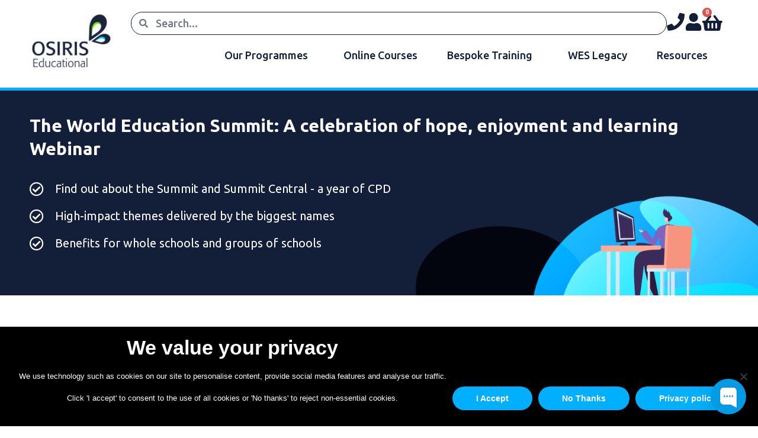

--- FILE ---
content_type: text/html; charset=UTF-8
request_url: https://osiriseducational.co.uk/blog/webinars/the-world-education-summit-a-celebration-of-hope-enjoyment-and-learning/
body_size: 36357
content:
<!DOCTYPE html>
<html lang="en-GB">
<head>
	<meta charset="UTF-8">
	<meta name="viewport" content="width=device-width, initial-scale=1.0, viewport-fit=cover" />		<meta name='robots' content='index, follow, max-image-preview:large, max-snippet:-1, max-video-preview:-1' />

	<!-- This site is optimized with the Yoast SEO plugin v23.6 - https://yoast.com/wordpress/plugins/seo/ -->
	<title>The World Education Summit: A celebration of hope, enjoyment and learning - Osiris Educational</title>
	<meta name="description" content="Join Stephen Cox and Anne-Marie Duguid as they discuss the upcoming World Education Summit. A celebration of hope, enjoyment and learning." />
	<link rel="canonical" href="https://osiriseducational.co.uk/blog/webinars/the-world-education-summit-a-celebration-of-hope-enjoyment-and-learning/" />
	<meta property="og:locale" content="en_GB" />
	<meta property="og:type" content="article" />
	<meta property="og:title" content="The World Education Summit: A celebration of hope, enjoyment and learning - Osiris Educational" />
	<meta property="og:description" content="Join Stephen Cox and Anne-Marie Duguid as they discuss the upcoming World Education Summit. A celebration of hope, enjoyment and learning." />
	<meta property="og:url" content="https://osiriseducational.co.uk/blog/webinars/the-world-education-summit-a-celebration-of-hope-enjoyment-and-learning/" />
	<meta property="og:site_name" content="Osiris Educational" />
	<meta property="article:modified_time" content="2023-02-07T12:27:55+00:00" />
	<meta property="og:image" content="https://osiriseducational.co.uk/wp-content/uploads/2021/09/MicrosoftTeams-image-7.png" />
	<meta property="og:image:width" content="675" />
	<meta property="og:image:height" content="400" />
	<meta property="og:image:type" content="image/png" />
	<meta name="twitter:card" content="summary_large_image" />
	<script type="application/ld+json" class="yoast-schema-graph">{"@context":"https://schema.org","@graph":[{"@type":"WebPage","@id":"https://osiriseducational.co.uk/blog/webinars/the-world-education-summit-a-celebration-of-hope-enjoyment-and-learning/","url":"https://osiriseducational.co.uk/blog/webinars/the-world-education-summit-a-celebration-of-hope-enjoyment-and-learning/","name":"The World Education Summit: A celebration of hope, enjoyment and learning - Osiris Educational","isPartOf":{"@id":"https://osiriseducational.co.uk/#website"},"primaryImageOfPage":{"@id":"https://osiriseducational.co.uk/blog/webinars/the-world-education-summit-a-celebration-of-hope-enjoyment-and-learning/#primaryimage"},"image":{"@id":"https://osiriseducational.co.uk/blog/webinars/the-world-education-summit-a-celebration-of-hope-enjoyment-and-learning/#primaryimage"},"thumbnailUrl":"https://osiriseducational.co.uk/wp-content/uploads/2021/09/MicrosoftTeams-image-7.png","datePublished":"2023-01-31T19:04:31+00:00","dateModified":"2023-02-07T12:27:55+00:00","description":"Join Stephen Cox and Anne-Marie Duguid as they discuss the upcoming World Education Summit. A celebration of hope, enjoyment and learning.","breadcrumb":{"@id":"https://osiriseducational.co.uk/blog/webinars/the-world-education-summit-a-celebration-of-hope-enjoyment-and-learning/#breadcrumb"},"inLanguage":"en-GB","potentialAction":[{"@type":"ReadAction","target":["https://osiriseducational.co.uk/blog/webinars/the-world-education-summit-a-celebration-of-hope-enjoyment-and-learning/"]}]},{"@type":"ImageObject","inLanguage":"en-GB","@id":"https://osiriseducational.co.uk/blog/webinars/the-world-education-summit-a-celebration-of-hope-enjoyment-and-learning/#primaryimage","url":"https://osiriseducational.co.uk/wp-content/uploads/2021/09/MicrosoftTeams-image-7.png","contentUrl":"https://osiriseducational.co.uk/wp-content/uploads/2021/09/MicrosoftTeams-image-7.png","width":675,"height":400,"caption":"World education summit"},{"@type":"BreadcrumbList","@id":"https://osiriseducational.co.uk/blog/webinars/the-world-education-summit-a-celebration-of-hope-enjoyment-and-learning/#breadcrumb","itemListElement":[{"@type":"ListItem","position":1,"name":"Home","item":"https://osiriseducational.co.uk/"},{"@type":"ListItem","position":2,"name":"Webinars","item":"https://osiriseducational.co.uk/blog/webinars/"},{"@type":"ListItem","position":3,"name":"The World Education Summit: A celebration of hope, enjoyment and learning"}]},{"@type":"WebSite","@id":"https://osiriseducational.co.uk/#website","url":"https://osiriseducational.co.uk/","name":"Osiris Educational","description":"","potentialAction":[{"@type":"SearchAction","target":{"@type":"EntryPoint","urlTemplate":"https://osiriseducational.co.uk/?s={search_term_string}"},"query-input":{"@type":"PropertyValueSpecification","valueRequired":true,"valueName":"search_term_string"}}],"inLanguage":"en-GB"}]}</script>
	<!-- / Yoast SEO plugin. -->


<link rel='dns-prefetch' href='//www.googletagmanager.com' />
<link rel='dns-prefetch' href='//static.addtoany.com' />
<link rel="alternate" type="application/rss+xml" title="Osiris Educational &raquo; Feed" href="https://osiriseducational.co.uk/feed/" />
<link rel="alternate" type="application/rss+xml" title="Osiris Educational &raquo; Comments Feed" href="https://osiriseducational.co.uk/comments/feed/" />
<script type="text/javascript">
/* <![CDATA[ */
window._wpemojiSettings = {"baseUrl":"https:\/\/s.w.org\/images\/core\/emoji\/15.0.3\/72x72\/","ext":".png","svgUrl":"https:\/\/s.w.org\/images\/core\/emoji\/15.0.3\/svg\/","svgExt":".svg","source":{"concatemoji":"https:\/\/osiriseducational.co.uk\/wp-includes\/js\/wp-emoji-release.min.js?ver=6.6.2"}};
/*! This file is auto-generated */
!function(i,n){var o,s,e;function c(e){try{var t={supportTests:e,timestamp:(new Date).valueOf()};sessionStorage.setItem(o,JSON.stringify(t))}catch(e){}}function p(e,t,n){e.clearRect(0,0,e.canvas.width,e.canvas.height),e.fillText(t,0,0);var t=new Uint32Array(e.getImageData(0,0,e.canvas.width,e.canvas.height).data),r=(e.clearRect(0,0,e.canvas.width,e.canvas.height),e.fillText(n,0,0),new Uint32Array(e.getImageData(0,0,e.canvas.width,e.canvas.height).data));return t.every(function(e,t){return e===r[t]})}function u(e,t,n){switch(t){case"flag":return n(e,"\ud83c\udff3\ufe0f\u200d\u26a7\ufe0f","\ud83c\udff3\ufe0f\u200b\u26a7\ufe0f")?!1:!n(e,"\ud83c\uddfa\ud83c\uddf3","\ud83c\uddfa\u200b\ud83c\uddf3")&&!n(e,"\ud83c\udff4\udb40\udc67\udb40\udc62\udb40\udc65\udb40\udc6e\udb40\udc67\udb40\udc7f","\ud83c\udff4\u200b\udb40\udc67\u200b\udb40\udc62\u200b\udb40\udc65\u200b\udb40\udc6e\u200b\udb40\udc67\u200b\udb40\udc7f");case"emoji":return!n(e,"\ud83d\udc26\u200d\u2b1b","\ud83d\udc26\u200b\u2b1b")}return!1}function f(e,t,n){var r="undefined"!=typeof WorkerGlobalScope&&self instanceof WorkerGlobalScope?new OffscreenCanvas(300,150):i.createElement("canvas"),a=r.getContext("2d",{willReadFrequently:!0}),o=(a.textBaseline="top",a.font="600 32px Arial",{});return e.forEach(function(e){o[e]=t(a,e,n)}),o}function t(e){var t=i.createElement("script");t.src=e,t.defer=!0,i.head.appendChild(t)}"undefined"!=typeof Promise&&(o="wpEmojiSettingsSupports",s=["flag","emoji"],n.supports={everything:!0,everythingExceptFlag:!0},e=new Promise(function(e){i.addEventListener("DOMContentLoaded",e,{once:!0})}),new Promise(function(t){var n=function(){try{var e=JSON.parse(sessionStorage.getItem(o));if("object"==typeof e&&"number"==typeof e.timestamp&&(new Date).valueOf()<e.timestamp+604800&&"object"==typeof e.supportTests)return e.supportTests}catch(e){}return null}();if(!n){if("undefined"!=typeof Worker&&"undefined"!=typeof OffscreenCanvas&&"undefined"!=typeof URL&&URL.createObjectURL&&"undefined"!=typeof Blob)try{var e="postMessage("+f.toString()+"("+[JSON.stringify(s),u.toString(),p.toString()].join(",")+"));",r=new Blob([e],{type:"text/javascript"}),a=new Worker(URL.createObjectURL(r),{name:"wpTestEmojiSupports"});return void(a.onmessage=function(e){c(n=e.data),a.terminate(),t(n)})}catch(e){}c(n=f(s,u,p))}t(n)}).then(function(e){for(var t in e)n.supports[t]=e[t],n.supports.everything=n.supports.everything&&n.supports[t],"flag"!==t&&(n.supports.everythingExceptFlag=n.supports.everythingExceptFlag&&n.supports[t]);n.supports.everythingExceptFlag=n.supports.everythingExceptFlag&&!n.supports.flag,n.DOMReady=!1,n.readyCallback=function(){n.DOMReady=!0}}).then(function(){return e}).then(function(){var e;n.supports.everything||(n.readyCallback(),(e=n.source||{}).concatemoji?t(e.concatemoji):e.wpemoji&&e.twemoji&&(t(e.twemoji),t(e.wpemoji)))}))}((window,document),window._wpemojiSettings);
/* ]]> */
</script>
<link rel='stylesheet' id='atomic-blocks-fontawesome-css' href='https://osiriseducational.co.uk/wp-content/plugins/atomic-blocks/dist/assets/fontawesome/css/all.min.css?ver=1595430141' type='text/css' media='all' />
<style id='wp-emoji-styles-inline-css' type='text/css'>

	img.wp-smiley, img.emoji {
		display: inline !important;
		border: none !important;
		box-shadow: none !important;
		height: 1em !important;
		width: 1em !important;
		margin: 0 0.07em !important;
		vertical-align: -0.1em !important;
		background: none !important;
		padding: 0 !important;
	}
</style>
<link rel='stylesheet' id='wp-block-library-css' href='https://osiriseducational.co.uk/wp-includes/css/dist/block-library/style.min.css?ver=6.6.2' type='text/css' media='all' />
<link rel='stylesheet' id='atomic-blocks-style-css-css' href='https://osiriseducational.co.uk/wp-content/cache/autoptimize/1/css/autoptimize_single_f1c24eed66588a0c43d8fbf0483f55d7.css?ver=1659436733' type='text/css' media='all' />
<link rel='stylesheet' id='block-gallery-frontend-css' href='https://osiriseducational.co.uk/wp-content/cache/autoptimize/1/css/autoptimize_single_6393c10437d1090a51a87e8bb3ffa09e.css?ver=1.1.6' type='text/css' media='all' />
<style id='classic-theme-styles-inline-css' type='text/css'>
/*! This file is auto-generated */
.wp-block-button__link{color:#fff;background-color:#32373c;border-radius:9999px;box-shadow:none;text-decoration:none;padding:calc(.667em + 2px) calc(1.333em + 2px);font-size:1.125em}.wp-block-file__button{background:#32373c;color:#fff;text-decoration:none}
</style>
<style id='global-styles-inline-css' type='text/css'>
:root{--wp--preset--aspect-ratio--square: 1;--wp--preset--aspect-ratio--4-3: 4/3;--wp--preset--aspect-ratio--3-4: 3/4;--wp--preset--aspect-ratio--3-2: 3/2;--wp--preset--aspect-ratio--2-3: 2/3;--wp--preset--aspect-ratio--16-9: 16/9;--wp--preset--aspect-ratio--9-16: 9/16;--wp--preset--color--black: #000000;--wp--preset--color--cyan-bluish-gray: #abb8c3;--wp--preset--color--white: #ffffff;--wp--preset--color--pale-pink: #f78da7;--wp--preset--color--vivid-red: #cf2e2e;--wp--preset--color--luminous-vivid-orange: #ff6900;--wp--preset--color--luminous-vivid-amber: #fcb900;--wp--preset--color--light-green-cyan: #7bdcb5;--wp--preset--color--vivid-green-cyan: #00d084;--wp--preset--color--pale-cyan-blue: #8ed1fc;--wp--preset--color--vivid-cyan-blue: #0693e3;--wp--preset--color--vivid-purple: #9b51e0;--wp--preset--gradient--vivid-cyan-blue-to-vivid-purple: linear-gradient(135deg,rgba(6,147,227,1) 0%,rgb(155,81,224) 100%);--wp--preset--gradient--light-green-cyan-to-vivid-green-cyan: linear-gradient(135deg,rgb(122,220,180) 0%,rgb(0,208,130) 100%);--wp--preset--gradient--luminous-vivid-amber-to-luminous-vivid-orange: linear-gradient(135deg,rgba(252,185,0,1) 0%,rgba(255,105,0,1) 100%);--wp--preset--gradient--luminous-vivid-orange-to-vivid-red: linear-gradient(135deg,rgba(255,105,0,1) 0%,rgb(207,46,46) 100%);--wp--preset--gradient--very-light-gray-to-cyan-bluish-gray: linear-gradient(135deg,rgb(238,238,238) 0%,rgb(169,184,195) 100%);--wp--preset--gradient--cool-to-warm-spectrum: linear-gradient(135deg,rgb(74,234,220) 0%,rgb(151,120,209) 20%,rgb(207,42,186) 40%,rgb(238,44,130) 60%,rgb(251,105,98) 80%,rgb(254,248,76) 100%);--wp--preset--gradient--blush-light-purple: linear-gradient(135deg,rgb(255,206,236) 0%,rgb(152,150,240) 100%);--wp--preset--gradient--blush-bordeaux: linear-gradient(135deg,rgb(254,205,165) 0%,rgb(254,45,45) 50%,rgb(107,0,62) 100%);--wp--preset--gradient--luminous-dusk: linear-gradient(135deg,rgb(255,203,112) 0%,rgb(199,81,192) 50%,rgb(65,88,208) 100%);--wp--preset--gradient--pale-ocean: linear-gradient(135deg,rgb(255,245,203) 0%,rgb(182,227,212) 50%,rgb(51,167,181) 100%);--wp--preset--gradient--electric-grass: linear-gradient(135deg,rgb(202,248,128) 0%,rgb(113,206,126) 100%);--wp--preset--gradient--midnight: linear-gradient(135deg,rgb(2,3,129) 0%,rgb(40,116,252) 100%);--wp--preset--font-size--small: 13px;--wp--preset--font-size--medium: 20px;--wp--preset--font-size--large: 36px;--wp--preset--font-size--x-large: 42px;--wp--preset--font-family--inter: "Inter", sans-serif;--wp--preset--font-family--cardo: Cardo;--wp--preset--spacing--20: 0.44rem;--wp--preset--spacing--30: 0.67rem;--wp--preset--spacing--40: 1rem;--wp--preset--spacing--50: 1.5rem;--wp--preset--spacing--60: 2.25rem;--wp--preset--spacing--70: 3.38rem;--wp--preset--spacing--80: 5.06rem;--wp--preset--shadow--natural: 6px 6px 9px rgba(0, 0, 0, 0.2);--wp--preset--shadow--deep: 12px 12px 50px rgba(0, 0, 0, 0.4);--wp--preset--shadow--sharp: 6px 6px 0px rgba(0, 0, 0, 0.2);--wp--preset--shadow--outlined: 6px 6px 0px -3px rgba(255, 255, 255, 1), 6px 6px rgba(0, 0, 0, 1);--wp--preset--shadow--crisp: 6px 6px 0px rgba(0, 0, 0, 1);}:where(.is-layout-flex){gap: 0.5em;}:where(.is-layout-grid){gap: 0.5em;}body .is-layout-flex{display: flex;}.is-layout-flex{flex-wrap: wrap;align-items: center;}.is-layout-flex > :is(*, div){margin: 0;}body .is-layout-grid{display: grid;}.is-layout-grid > :is(*, div){margin: 0;}:where(.wp-block-columns.is-layout-flex){gap: 2em;}:where(.wp-block-columns.is-layout-grid){gap: 2em;}:where(.wp-block-post-template.is-layout-flex){gap: 1.25em;}:where(.wp-block-post-template.is-layout-grid){gap: 1.25em;}.has-black-color{color: var(--wp--preset--color--black) !important;}.has-cyan-bluish-gray-color{color: var(--wp--preset--color--cyan-bluish-gray) !important;}.has-white-color{color: var(--wp--preset--color--white) !important;}.has-pale-pink-color{color: var(--wp--preset--color--pale-pink) !important;}.has-vivid-red-color{color: var(--wp--preset--color--vivid-red) !important;}.has-luminous-vivid-orange-color{color: var(--wp--preset--color--luminous-vivid-orange) !important;}.has-luminous-vivid-amber-color{color: var(--wp--preset--color--luminous-vivid-amber) !important;}.has-light-green-cyan-color{color: var(--wp--preset--color--light-green-cyan) !important;}.has-vivid-green-cyan-color{color: var(--wp--preset--color--vivid-green-cyan) !important;}.has-pale-cyan-blue-color{color: var(--wp--preset--color--pale-cyan-blue) !important;}.has-vivid-cyan-blue-color{color: var(--wp--preset--color--vivid-cyan-blue) !important;}.has-vivid-purple-color{color: var(--wp--preset--color--vivid-purple) !important;}.has-black-background-color{background-color: var(--wp--preset--color--black) !important;}.has-cyan-bluish-gray-background-color{background-color: var(--wp--preset--color--cyan-bluish-gray) !important;}.has-white-background-color{background-color: var(--wp--preset--color--white) !important;}.has-pale-pink-background-color{background-color: var(--wp--preset--color--pale-pink) !important;}.has-vivid-red-background-color{background-color: var(--wp--preset--color--vivid-red) !important;}.has-luminous-vivid-orange-background-color{background-color: var(--wp--preset--color--luminous-vivid-orange) !important;}.has-luminous-vivid-amber-background-color{background-color: var(--wp--preset--color--luminous-vivid-amber) !important;}.has-light-green-cyan-background-color{background-color: var(--wp--preset--color--light-green-cyan) !important;}.has-vivid-green-cyan-background-color{background-color: var(--wp--preset--color--vivid-green-cyan) !important;}.has-pale-cyan-blue-background-color{background-color: var(--wp--preset--color--pale-cyan-blue) !important;}.has-vivid-cyan-blue-background-color{background-color: var(--wp--preset--color--vivid-cyan-blue) !important;}.has-vivid-purple-background-color{background-color: var(--wp--preset--color--vivid-purple) !important;}.has-black-border-color{border-color: var(--wp--preset--color--black) !important;}.has-cyan-bluish-gray-border-color{border-color: var(--wp--preset--color--cyan-bluish-gray) !important;}.has-white-border-color{border-color: var(--wp--preset--color--white) !important;}.has-pale-pink-border-color{border-color: var(--wp--preset--color--pale-pink) !important;}.has-vivid-red-border-color{border-color: var(--wp--preset--color--vivid-red) !important;}.has-luminous-vivid-orange-border-color{border-color: var(--wp--preset--color--luminous-vivid-orange) !important;}.has-luminous-vivid-amber-border-color{border-color: var(--wp--preset--color--luminous-vivid-amber) !important;}.has-light-green-cyan-border-color{border-color: var(--wp--preset--color--light-green-cyan) !important;}.has-vivid-green-cyan-border-color{border-color: var(--wp--preset--color--vivid-green-cyan) !important;}.has-pale-cyan-blue-border-color{border-color: var(--wp--preset--color--pale-cyan-blue) !important;}.has-vivid-cyan-blue-border-color{border-color: var(--wp--preset--color--vivid-cyan-blue) !important;}.has-vivid-purple-border-color{border-color: var(--wp--preset--color--vivid-purple) !important;}.has-vivid-cyan-blue-to-vivid-purple-gradient-background{background: var(--wp--preset--gradient--vivid-cyan-blue-to-vivid-purple) !important;}.has-light-green-cyan-to-vivid-green-cyan-gradient-background{background: var(--wp--preset--gradient--light-green-cyan-to-vivid-green-cyan) !important;}.has-luminous-vivid-amber-to-luminous-vivid-orange-gradient-background{background: var(--wp--preset--gradient--luminous-vivid-amber-to-luminous-vivid-orange) !important;}.has-luminous-vivid-orange-to-vivid-red-gradient-background{background: var(--wp--preset--gradient--luminous-vivid-orange-to-vivid-red) !important;}.has-very-light-gray-to-cyan-bluish-gray-gradient-background{background: var(--wp--preset--gradient--very-light-gray-to-cyan-bluish-gray) !important;}.has-cool-to-warm-spectrum-gradient-background{background: var(--wp--preset--gradient--cool-to-warm-spectrum) !important;}.has-blush-light-purple-gradient-background{background: var(--wp--preset--gradient--blush-light-purple) !important;}.has-blush-bordeaux-gradient-background{background: var(--wp--preset--gradient--blush-bordeaux) !important;}.has-luminous-dusk-gradient-background{background: var(--wp--preset--gradient--luminous-dusk) !important;}.has-pale-ocean-gradient-background{background: var(--wp--preset--gradient--pale-ocean) !important;}.has-electric-grass-gradient-background{background: var(--wp--preset--gradient--electric-grass) !important;}.has-midnight-gradient-background{background: var(--wp--preset--gradient--midnight) !important;}.has-small-font-size{font-size: var(--wp--preset--font-size--small) !important;}.has-medium-font-size{font-size: var(--wp--preset--font-size--medium) !important;}.has-large-font-size{font-size: var(--wp--preset--font-size--large) !important;}.has-x-large-font-size{font-size: var(--wp--preset--font-size--x-large) !important;}
:where(.wp-block-post-template.is-layout-flex){gap: 1.25em;}:where(.wp-block-post-template.is-layout-grid){gap: 1.25em;}
:where(.wp-block-columns.is-layout-flex){gap: 2em;}:where(.wp-block-columns.is-layout-grid){gap: 2em;}
:root :where(.wp-block-pullquote){font-size: 1.5em;line-height: 1.6;}
</style>
<link rel='stylesheet' id='contact-form-7-css' href='https://osiriseducational.co.uk/wp-content/cache/autoptimize/1/css/autoptimize_single_1cd8f011bad260495510b39794f2e21f.css?ver=5.9.8' type='text/css' media='all' />
<link rel='stylesheet' id='wpcf7-redirect-script-frontend-css' href='https://osiriseducational.co.uk/wp-content/plugins/wpcf7-redirect/build/css/wpcf7-redirect-frontend.min.css?ver=1.1' type='text/css' media='all' />
<link rel='stylesheet' id='cookie-notice-front-css' href='https://osiriseducational.co.uk/wp-content/plugins/cookie-notice/css/front.min.css?ver=2.4.18' type='text/css' media='all' />
<link rel='stylesheet' id='woocommerce-layout-css' href='https://osiriseducational.co.uk/wp-content/cache/autoptimize/1/css/autoptimize_single_279a41fe094a1c0ff59f6d84dc6ec0d2.css?ver=9.3.3' type='text/css' media='all' />
<link rel='stylesheet' id='woocommerce-smallscreen-css' href='https://osiriseducational.co.uk/wp-content/cache/autoptimize/1/css/autoptimize_single_29ed0396622780590223cd919f310dd7.css?ver=9.3.3' type='text/css' media='only screen and (max-width: 768px)' />
<link rel='stylesheet' id='woocommerce-general-css' href='https://osiriseducational.co.uk/wp-content/cache/autoptimize/1/css/autoptimize_single_35d9c1d2f0893692d9c58ff603cfd979.css?ver=9.3.3' type='text/css' media='all' />
<style id='woocommerce-inline-inline-css' type='text/css'>
.woocommerce form .form-row .required { visibility: visible; }
</style>
<link rel='stylesheet' id='parent-style-css' href='https://osiriseducational.co.uk/wp-content/cache/autoptimize/1/css/autoptimize_single_7fca57e988109744b09bfc60075be62e.css?ver=1603876675' type='text/css' media='all' />
<link rel='stylesheet' id='wp-bootstrap-starter-bootstrap-css-css' href='https://osiriseducational.co.uk/wp-content/themes/wp-bootstrap-starter/inc/assets/css/bootstrap.min.css?ver=6.6.2' type='text/css' media='all' />
<link rel='stylesheet' id='wp-bootstrap-starter-fontawesome-cdn-css' href='https://osiriseducational.co.uk/wp-content/themes/wp-bootstrap-starter/inc/assets/css/fontawesome.min.css?ver=6.6.2' type='text/css' media='all' />
<link rel='stylesheet' id='wp-bootstrap-starter-style-css' href='https://osiriseducational.co.uk/wp-content/cache/autoptimize/1/css/autoptimize_single_83a33d0e61ef2a19a34da6ffc66fe495.css?ver=1718095434' type='text/css' media='all' />
<link rel='stylesheet' id='elementor-frontend-css' href='https://osiriseducational.co.uk/wp-content/plugins/elementor/assets/css/frontend.min.css?ver=3.24.7' type='text/css' media='all' />
<link rel='stylesheet' id='widget-image-css' href='https://osiriseducational.co.uk/wp-content/plugins/elementor/assets/css/widget-image.min.css?ver=3.24.7' type='text/css' media='all' />
<link rel='stylesheet' id='widget-theme-elements-css' href='https://osiriseducational.co.uk/wp-content/plugins/elementor-pro/assets/css/widget-theme-elements.min.css?ver=3.24.4' type='text/css' media='all' />
<link rel='stylesheet' id='elementor-icons-shared-0-css' href='https://osiriseducational.co.uk/wp-content/plugins/elementor/assets/lib/font-awesome/css/fontawesome.min.css?ver=5.15.3' type='text/css' media='all' />
<link rel='stylesheet' id='elementor-icons-fa-solid-css' href='https://osiriseducational.co.uk/wp-content/plugins/elementor/assets/lib/font-awesome/css/solid.min.css?ver=5.15.3' type='text/css' media='all' />
<link rel='stylesheet' id='widget-nav-menu-css' href='https://osiriseducational.co.uk/wp-content/plugins/elementor-pro/assets/css/widget-nav-menu.min.css?ver=3.24.4' type='text/css' media='all' />
<link rel='stylesheet' id='widget-heading-css' href='https://osiriseducational.co.uk/wp-content/plugins/elementor/assets/css/widget-heading.min.css?ver=3.24.7' type='text/css' media='all' />
<link rel='stylesheet' id='widget-icon-list-css' href='https://osiriseducational.co.uk/wp-content/plugins/elementor/assets/css/widget-icon-list.min.css?ver=3.24.7' type='text/css' media='all' />
<link rel='stylesheet' id='e-animation-grow-css' href='https://osiriseducational.co.uk/wp-content/plugins/elementor/assets/lib/animations/styles/e-animation-grow.min.css?ver=3.24.7' type='text/css' media='all' />
<link rel='stylesheet' id='widget-social-icons-css' href='https://osiriseducational.co.uk/wp-content/plugins/elementor/assets/css/widget-social-icons.min.css?ver=3.24.7' type='text/css' media='all' />
<link rel='stylesheet' id='e-apple-webkit-css' href='https://osiriseducational.co.uk/wp-content/plugins/elementor/assets/css/conditionals/apple-webkit.min.css?ver=3.24.7' type='text/css' media='all' />
<link rel='stylesheet' id='widget-video-css' href='https://osiriseducational.co.uk/wp-content/plugins/elementor/assets/css/widget-video.min.css?ver=3.24.7' type='text/css' media='all' />
<link rel='stylesheet' id='widget-text-editor-css' href='https://osiriseducational.co.uk/wp-content/plugins/elementor/assets/css/widget-text-editor.min.css?ver=3.24.7' type='text/css' media='all' />
<link rel='stylesheet' id='elementor-icons-css' href='https://osiriseducational.co.uk/wp-content/plugins/elementor/assets/lib/eicons/css/elementor-icons.min.css?ver=5.31.0' type='text/css' media='all' />
<link rel='stylesheet' id='swiper-css' href='https://osiriseducational.co.uk/wp-content/plugins/elementor/assets/lib/swiper/v8/css/swiper.min.css?ver=8.4.5' type='text/css' media='all' />
<link rel='stylesheet' id='e-swiper-css' href='https://osiriseducational.co.uk/wp-content/plugins/elementor/assets/css/conditionals/e-swiper.min.css?ver=3.24.7' type='text/css' media='all' />
<link rel='stylesheet' id='elementor-post-60767-css' href='https://osiriseducational.co.uk/wp-content/uploads/elementor/css/post-60767.css?ver=1730893830' type='text/css' media='all' />
<link rel='stylesheet' id='elementor-pro-css' href='https://osiriseducational.co.uk/wp-content/plugins/elementor-pro/assets/css/frontend.min.css?ver=3.24.4' type='text/css' media='all' />
<link rel='stylesheet' id='font-awesome-5-all-css' href='https://osiriseducational.co.uk/wp-content/plugins/elementor/assets/lib/font-awesome/css/all.min.css?ver=3.24.7' type='text/css' media='all' />
<link rel='stylesheet' id='font-awesome-4-shim-css' href='https://osiriseducational.co.uk/wp-content/plugins/elementor/assets/lib/font-awesome/css/v4-shims.min.css?ver=3.24.7' type='text/css' media='all' />
<link rel='stylesheet' id='elementor-global-css' href='https://osiriseducational.co.uk/wp-content/uploads/elementor/css/global.css?ver=1730893831' type='text/css' media='all' />
<link rel='stylesheet' id='elementor-post-65609-css' href='https://osiriseducational.co.uk/wp-content/uploads/elementor/css/post-65609.css?ver=1759092646' type='text/css' media='all' />
<link rel='stylesheet' id='elementor-post-65585-css' href='https://osiriseducational.co.uk/wp-content/uploads/elementor/css/post-65585.css?ver=1768251567' type='text/css' media='all' />
<link rel='stylesheet' id='elementor-post-65434-css' href='https://osiriseducational.co.uk/wp-content/uploads/elementor/css/post-65434.css?ver=1730896468' type='text/css' media='all' />
<link rel='stylesheet' id='widget-woocommerce-css' href='https://osiriseducational.co.uk/wp-content/plugins/elementor-pro/assets/css/widget-woocommerce.min.css?ver=3.24.4' type='text/css' media='all' />
<link rel='stylesheet' id='popup-maker-site-css' href='https://osiriseducational.co.uk/wp-content/plugins/popup-maker/assets/css/pum-site.min.css?ver=1.20.2' type='text/css' media='all' />
<style id='popup-maker-site-inline-css' type='text/css'>
/* Popup Google Fonts */
@import url('//fonts.googleapis.com/css?family=Ubuntu:400');

/* Popup Theme 43193: Book an appointment with Katie */
.pum-theme-43193, .pum-theme-default-theme { background-color: rgba( 255, 255, 255, 0.00 ) } 
.pum-theme-43193 .pum-container, .pum-theme-default-theme .pum-container { padding: 17px; border-radius: 45px; border: 1px none #000000; box-shadow: 1px 1px 3px 0px rgba( 2, 2, 2, 0.23 ); background-color: rgba( 0, 207, 105, 1.00 ) } 
.pum-theme-43193 .pum-title, .pum-theme-default-theme .pum-title { color: #ffffff; text-align: center; text-shadow: 0px 0px 0px rgba( 2, 2, 2, 0.23 ); font-family: inherit; font-weight: 400; font-size: 17px; line-height: 31px } 
.pum-theme-43193 .pum-content, .pum-theme-default-theme .pum-content { color: #ffffff; font-family: inherit; font-weight: 400 } 
.pum-theme-43193 .pum-content + .pum-close, .pum-theme-default-theme .pum-content + .pum-close { position: absolute; height: 32px; width: 35px; left: auto; right: 0px; bottom: auto; top: 0px; padding: 4px; color: #1e73be; font-family: inherit; font-weight: 400; font-size: 17px; line-height: 25px; border: 1px none #ffffff; border-radius: 4px; box-shadow: 1px 1px 3px 0px rgba( 2, 2, 2, 0.23 ); text-shadow: 0px 0px 0px rgba( 255, 255, 255, 0.23 ); background-color: rgba( 255, 255, 255, 1.00 ) } 

/* Popup Theme 47781: Newsletter sign up */
.pum-theme-47781, .pum-theme-newsletter-sign-up { background-color: rgba( 255, 255, 255, 0.46 ) } 
.pum-theme-47781 .pum-container, .pum-theme-newsletter-sign-up .pum-container { padding: 18px; border-radius: 0px; border: 3px solid #0f093d; box-shadow: 1px 1px 3px 0px rgba( 2, 2, 2, 0.23 ); background-color: rgba( 237, 237, 237, 1.00 ) } 
.pum-theme-47781 .pum-title, .pum-theme-newsletter-sign-up .pum-title { color: #001b44; text-align: center; text-shadow: 0px 0px 0px rgba( 2, 2, 2, 0.23 ); font-family: inherit; font-weight: 400; font-size: 32px; line-height: 36px } 
.pum-theme-47781 .pum-content, .pum-theme-newsletter-sign-up .pum-content { color: #8c8c8c; font-family: inherit; font-weight: 400 } 
.pum-theme-47781 .pum-content + .pum-close, .pum-theme-newsletter-sign-up .pum-content + .pum-close { position: absolute; height: auto; width: auto; left: auto; right: 0px; bottom: auto; top: 0px; padding: 8px; color: #ffffff; font-family: inherit; font-weight: 400; font-size: 12px; line-height: 36px; border: 1px none #ffffff; border-radius: 0px; box-shadow: 1px 1px 3px 0px rgba( 2, 2, 2, 0.23 ); text-shadow: 0px 0px 0px rgba( 0, 0, 0, 0.23 ); background-color: rgba( 0, 12, 48, 1.00 ) } 

/* Popup Theme 46182: World Education Summit Pop Up */
.pum-theme-46182, .pum-theme-world-education-summit-pop-up { background-color: rgba( 255, 255, 255, 0.00 ) } 
.pum-theme-46182 .pum-container, .pum-theme-world-education-summit-pop-up .pum-container { padding: 34px; border-radius: 54px; border: 1px none #000000; box-shadow: 1px 1px 3px 0px rgba( 2, 2, 2, 0.23 ); background-color: rgba( 247, 81, 217, 1.00 ) } 
.pum-theme-46182 .pum-title, .pum-theme-world-education-summit-pop-up .pum-title { color: #ffffff; text-align: center; text-shadow: 0px 0px 0px rgba( 2, 2, 2, 0.23 ); font-family: Ubuntu; font-weight: 400; font-size: 29px; line-height: 36px } 
.pum-theme-46182 .pum-content, .pum-theme-world-education-summit-pop-up .pum-content { color: #ffffff; font-family: Ubuntu; font-weight: 400 } 
.pum-theme-46182 .pum-content + .pum-close, .pum-theme-world-education-summit-pop-up .pum-content + .pum-close { position: absolute; height: auto; width: auto; left: auto; right: -8px; bottom: auto; top: -4px; padding: 9px; color: #192034; font-family: Ubuntu; font-weight: 400; font-size: 31px; line-height: 20px; border: 1px none #ffffff; border-radius: 28px; box-shadow: 1px 1px 3px 0px rgba( 2, 2, 2, 0.23 ); text-shadow: 0px 0px 0px rgba( 0, 0, 0, 0.23 ); background-color: rgba( 255, 255, 255, 1.00 ) } 

/* Popup Theme 45954: Content Only - For use with page builders or block editor */
.pum-theme-45954, .pum-theme-content-only { background-color: rgba( 0, 0, 0, 0.70 ) } 
.pum-theme-45954 .pum-container, .pum-theme-content-only .pum-container { padding: 0px; border-radius: 0px; border: 1px none #000000; box-shadow: 0px 0px 0px 0px rgba( 2, 2, 2, 0.00 ) } 
.pum-theme-45954 .pum-title, .pum-theme-content-only .pum-title { color: #000000; text-align: left; text-shadow: 0px 0px 0px rgba( 2, 2, 2, 0.23 ); font-family: inherit; font-weight: 400; font-size: 32px; line-height: 36px } 
.pum-theme-45954 .pum-content, .pum-theme-content-only .pum-content { color: #8c8c8c; font-family: inherit; font-weight: 400 } 
.pum-theme-45954 .pum-content + .pum-close, .pum-theme-content-only .pum-content + .pum-close { position: absolute; height: 18px; width: 18px; left: auto; right: 7px; bottom: auto; top: 7px; padding: 0px; color: #000000; font-family: inherit; font-weight: 700; font-size: 20px; line-height: 20px; border: 1px none #ffffff; border-radius: 15px; box-shadow: 0px 0px 0px 0px rgba( 2, 2, 2, 0.00 ); text-shadow: 0px 0px 0px rgba( 0, 0, 0, 0.00 ); background-color: rgba( 255, 255, 255, 0.00 ) } 

/* Popup Theme 43198: Training Needs Analysis Form */
.pum-theme-43198, .pum-theme-framed-border { background-color: rgba( 255, 255, 255, 0.00 ) } 
.pum-theme-43198 .pum-container, .pum-theme-framed-border .pum-container { padding: 31px; border-radius: 37px; border: 8px solid #9aca3c; box-shadow: 1px 1px 3px 0px rgba( 2, 2, 2, 0.97 ) inset; background-color: rgba( 255, 251, 239, 1.00 ) } 
.pum-theme-43198 .pum-title, .pum-theme-framed-border .pum-title { color: #142a46; text-align: left; text-shadow: 0px 0px 0px rgba( 2, 2, 2, 0.23 ); font-family: inherit; font-weight: 400; font-size: 32px; line-height: 36px } 
.pum-theme-43198 .pum-content, .pum-theme-framed-border .pum-content { color: #142a46; font-family: inherit; font-weight: 100 } 
.pum-theme-43198 .pum-content + .pum-close, .pum-theme-framed-border .pum-content + .pum-close { position: absolute; height: 26px; width: 26px; left: auto; right: -20px; bottom: auto; top: -20px; padding: 0px; color: #ffffff; font-family: Arial; font-weight: 100; font-size: 24px; line-height: 24px; border: 2px solid #ffffff; border-radius: 26px; box-shadow: 0px 0px 0px 0px rgba( 2, 2, 2, 0.23 ); text-shadow: 0px 0px 0px rgba( 0, 0, 0, 0.23 ); background-color: rgba( 0, 0, 0, 0.55 ) } 

/* Popup Theme 43194: Webinar Pages Pop Up */
.pum-theme-43194, .pum-theme-lightbox { background-color: rgba( 0, 187, 242, 0.56 ) } 
.pum-theme-43194 .pum-container, .pum-theme-lightbox .pum-container { padding: 50px; border-radius: 37px; border: 8px solid #142a46; box-shadow: 0px 0px 30px 0px rgba( 2, 2, 2, 1.00 ); background-color: rgba( 255, 255, 255, 1.00 ) } 
.pum-theme-43194 .pum-title, .pum-theme-lightbox .pum-title { color: #142a46; text-align: center; text-shadow: 0px 0px 0px rgba( 2, 2, 2, 0.23 ); font-family: inherit; font-weight: 400; font-size: 34px; line-height: 37px } 
.pum-theme-43194 .pum-content, .pum-theme-lightbox .pum-content { color: #142a46; font-family: inherit; font-weight: 300 } 
.pum-theme-43194 .pum-content + .pum-close, .pum-theme-lightbox .pum-content + .pum-close { position: absolute; height: 26px; width: 26px; left: auto; right: -13px; bottom: auto; top: -13px; padding: 0px; color: #ffffff; font-family: Arial; font-weight: 100; font-size: 24px; line-height: 24px; border: 2px solid #ffffff; border-radius: 26px; box-shadow: 0px 0px 15px 1px rgba( 2, 2, 2, 0.75 ); text-shadow: 0px 0px 0px rgba( 0, 0, 0, 0.23 ); background-color: rgba( 0, 0, 0, 1.00 ) } 

/* Popup Theme 43197: Cutting Edge */
.pum-theme-43197, .pum-theme-cutting-edge { background-color: rgba( 255, 255, 255, 0.00 ) } 
.pum-theme-43197 .pum-container, .pum-theme-cutting-edge .pum-container { padding: 19px; border-radius: 1px; border: 1px none #000000; box-shadow: 0px 10px 25px 0px rgba( 2, 2, 2, 0.50 ); background-color: rgba( 0, 187, 242, 1.00 ) } 
.pum-theme-43197 .pum-title, .pum-theme-cutting-edge .pum-title { color: #ffffff; text-align: left; text-shadow: 0px 0px 0px rgba( 2, 2, 2, 0.23 ); font-family: inherit; font-weight: 400; font-size: 30px; line-height: 43px } 
.pum-theme-43197 .pum-content, .pum-theme-cutting-edge .pum-content { color: #ffffff; font-family: Ubuntu; font-weight: 400 } 
.pum-theme-43197 .pum-content + .pum-close, .pum-theme-cutting-edge .pum-content + .pum-close { position: absolute; height: 24px; width: 24px; left: auto; right: 0px; bottom: auto; top: 0px; padding: 0px; color: #1e73be; font-family: Times New Roman; font-weight: 100; font-size: 32px; line-height: 24px; border: 1px none #ffffff; border-radius: 0px; box-shadow: -1px 1px 1px 0px rgba( 2, 2, 2, 0.10 ); text-shadow: -1px 1px 1px rgba( 0, 0, 0, 0.10 ); background-color: rgba( 238, 238, 34, 1.00 ) } 

/* Popup Theme 43196: Hello Box */
.pum-theme-43196, .pum-theme-hello-box { background-color: rgba( 0, 0, 0, 0.00 ) } 
.pum-theme-43196 .pum-container, .pum-theme-hello-box .pum-container { padding: 35px; border-radius: 49px; border: 11px solid #9aca3c; box-shadow: 0px 0px 0px 0px rgba( 20, 42, 70, 0.00 ); background-color: rgba( 154, 202, 60, 1.00 ) } 
.pum-theme-43196 .pum-title, .pum-theme-hello-box .pum-title { color: #ffffff; text-align: left; text-shadow: 0px 0px 0px rgba( 2, 2, 2, 0.23 ); font-family: inherit; font-weight: 700; font-size: 27px; line-height: 28px } 
.pum-theme-43196 .pum-content, .pum-theme-hello-box .pum-content { color: #ffffff; font-family: inherit; font-weight: 400 } 
.pum-theme-43196 .pum-content + .pum-close, .pum-theme-hello-box .pum-content + .pum-close { position: absolute; height: auto; width: auto; left: auto; right: -30px; bottom: auto; top: -30px; padding: 0px; color: #2d2d2d; font-family: Times New Roman; font-weight: 100; font-size: 32px; line-height: 28px; border: 1px none #ffffff; border-radius: 29px; box-shadow: 0px 0px 0px 0px rgba( 2, 2, 2, 0.23 ); text-shadow: 0px 0px 0px rgba( 0, 0, 0, 0.23 ); background-color: rgba( 255, 255, 255, 1.00 ) } 

/* Popup Theme 43195: Enterprise Blue */
.pum-theme-43195, .pum-theme-enterprise-blue { background-color: rgba( 0, 0, 0, 0.70 ) } 
.pum-theme-43195 .pum-container, .pum-theme-enterprise-blue .pum-container { padding: 28px; border-radius: 5px; border: 1px none #000000; box-shadow: 0px 10px 25px 4px rgba( 2, 2, 2, 0.50 ); background-color: rgba( 255, 255, 255, 1.00 ) } 
.pum-theme-43195 .pum-title, .pum-theme-enterprise-blue .pum-title { color: #315b7c; text-align: left; text-shadow: 0px 0px 0px rgba( 2, 2, 2, 0.23 ); font-family: inherit; font-weight: 100; font-size: 34px; line-height: 36px } 
.pum-theme-43195 .pum-content, .pum-theme-enterprise-blue .pum-content { color: #2d2d2d; font-family: inherit; font-weight: 100 } 
.pum-theme-43195 .pum-content + .pum-close, .pum-theme-enterprise-blue .pum-content + .pum-close { position: absolute; height: 28px; width: 28px; left: auto; right: 8px; bottom: auto; top: 8px; padding: 4px; color: #ffffff; font-family: Times New Roman; font-weight: 100; font-size: 20px; line-height: 20px; border: 1px none #ffffff; border-radius: 42px; box-shadow: 0px 0px 0px 0px rgba( 2, 2, 2, 0.23 ); text-shadow: 0px 0px 0px rgba( 0, 0, 0, 0.23 ); background-color: rgba( 49, 91, 124, 1.00 ) } 

/* Popup Theme 43199: Floating Bar - Soft Blue */
.pum-theme-43199, .pum-theme-floating-bar { background-color: rgba( 255, 255, 255, 0.00 ) } 
.pum-theme-43199 .pum-container, .pum-theme-floating-bar .pum-container { padding: 8px; border-radius: 0px; border: 1px none #000000; box-shadow: 1px 1px 3px 0px rgba( 2, 2, 2, 0.23 ); background-color: rgba( 238, 246, 252, 1.00 ) } 
.pum-theme-43199 .pum-title, .pum-theme-floating-bar .pum-title { color: #505050; text-align: left; text-shadow: 0px 0px 0px rgba( 2, 2, 2, 0.23 ); font-family: inherit; font-weight: 400; font-size: 32px; line-height: 36px } 
.pum-theme-43199 .pum-content, .pum-theme-floating-bar .pum-content { color: #505050; font-family: inherit; font-weight: 400 } 
.pum-theme-43199 .pum-content + .pum-close, .pum-theme-floating-bar .pum-content + .pum-close { position: absolute; height: 18px; width: 18px; left: auto; right: 5px; bottom: auto; top: 50%; padding: 0px; color: #505050; font-family: Sans-Serif; font-weight: 700; font-size: 15px; line-height: 18px; border: 1px solid #505050; border-radius: 15px; box-shadow: 0px 0px 0px 0px rgba( 2, 2, 2, 0.00 ); text-shadow: 0px 0px 0px rgba( 0, 0, 0, 0.00 ); background-color: rgba( 255, 255, 255, 0.00 ); transform: translate(0, -50%) } 

#pum-71202 {z-index: 1999999999}
#pum-43532 {z-index: 1999999999}
#pum-56407 {z-index: 1999999999}
#pum-54225 {z-index: 1999999999}
#pum-53779 {z-index: 1999999999}
#pum-53565 {z-index: 1999999999}
#pum-53557 {z-index: 1999999999}
#pum-53392 {z-index: 1999999999}
#pum-53309 {z-index: 1999999999}
#pum-53211 {z-index: 1999999999}
#pum-52694 {z-index: 1999999999}
#pum-52528 {z-index: 1999999999}
#pum-51948 {z-index: 1999999999}
#pum-52274 {z-index: 1999999999}
#pum-52065 {z-index: 1999999999}
#pum-52129 {z-index: 1999999999}
#pum-52001 {z-index: 1999999999}
#pum-51954 {z-index: 1999999999}
#pum-51758 {z-index: 1999999999}
#pum-48500 {z-index: 1999999999}
#pum-48010 {z-index: 1999999999}
#pum-47778 {z-index: 1999999999}
#pum-47574 {z-index: 1999999999}
#pum-47112 {z-index: 1999999999}
#pum-43515 {z-index: 1999999999}
#pum-46988 {z-index: 1999999999}
#pum-46742 {z-index: 1999999999}
#pum-46548 {z-index: 1999999999}
#pum-46383 {z-index: 1999999999}
#pum-46233 {z-index: 1999999999}
#pum-43498 {z-index: 1999999999}
#pum-43437 {z-index: 1999999999}
#pum-43445 {z-index: 1999999999}
#pum-43452 {z-index: 1999999999}
#pum-43455 {z-index: 1999999999}
#pum-43678 {z-index: 1999999999}
#pum-43754 {z-index: 1999999999}
#pum-43771 {z-index: 1999999999}
#pum-44236 {z-index: 1999999999}
#pum-44493 {z-index: 1999999999}
#pum-44556 {z-index: 1999999999}
#pum-44754 {z-index: 1999999999}
#pum-44878 {z-index: 1999999999}
#pum-45108 {z-index: 1999999999}
#pum-45187 {z-index: 1999999999}
#pum-45380 {z-index: 1999999999}
#pum-45867 {z-index: 1999999999}
#pum-45585 {z-index: 1999999999}
#pum-44521 {z-index: 1999999999}
#pum-45159 {z-index: 1999999999}
#pum-44884 {z-index: 1999999999}
#pum-44700 {z-index: 1999999999}
#pum-44527 {z-index: 1999999999}
#pum-44058 {z-index: 1999999999}
#pum-43799 {z-index: 1999999999}
#pum-43236 {z-index: 1999999999}

</style>
<link rel='stylesheet' id='addtoany-css' href='https://osiriseducational.co.uk/wp-content/plugins/add-to-any/addtoany.min.css?ver=1.16' type='text/css' media='all' />
<link rel='stylesheet' id='cf7cf-style-css' href='https://osiriseducational.co.uk/wp-content/cache/autoptimize/1/css/autoptimize_single_8b92fcf945ffce1e759a97c86383df0b.css?ver=2.4.15' type='text/css' media='all' />
<link rel='stylesheet' id='jvcf7_client_css-css' href='https://osiriseducational.co.uk/wp-content/cache/autoptimize/1/css/autoptimize_single_11cdd6c918c6949bc193d978edd28253.css?ver=5.4.2' type='text/css' media='all' />
<link rel='stylesheet' id='google-fonts-1-css' href='https://fonts.googleapis.com/css?family=Ubuntu%3A100%2C100italic%2C200%2C200italic%2C300%2C300italic%2C400%2C400italic%2C500%2C500italic%2C600%2C600italic%2C700%2C700italic%2C800%2C800italic%2C900%2C900italic&#038;display=auto&#038;ver=6.6.2' type='text/css' media='all' />
<link rel='stylesheet' id='elementor-icons-fa-regular-css' href='https://osiriseducational.co.uk/wp-content/plugins/elementor/assets/lib/font-awesome/css/regular.min.css?ver=5.15.3' type='text/css' media='all' />
<link rel='stylesheet' id='elementor-icons-fa-brands-css' href='https://osiriseducational.co.uk/wp-content/plugins/elementor/assets/lib/font-awesome/css/brands.min.css?ver=5.15.3' type='text/css' media='all' />
<link rel="preconnect" href="https://fonts.gstatic.com/" crossorigin><script type="text/javascript" id="woocommerce-google-analytics-integration-gtag-js-after">
/* <![CDATA[ */
/* Google Analytics for WooCommerce (gtag.js) */
					window.dataLayer = window.dataLayer || [];
					function gtag(){dataLayer.push(arguments);}
					// Set up default consent state.
					for ( const mode of [{"analytics_storage":"denied","ad_storage":"denied","ad_user_data":"denied","ad_personalization":"denied","region":["AT","BE","BG","HR","CY","CZ","DK","EE","FI","FR","DE","GR","HU","IS","IE","IT","LV","LI","LT","LU","MT","NL","NO","PL","PT","RO","SK","SI","ES","SE","GB","CH"]}] || [] ) {
						gtag( "consent", "default", { "wait_for_update": 500, ...mode } );
					}
					gtag("js", new Date());
					gtag("set", "developer_id.dOGY3NW", true);
					gtag("config", "GTM-M9S9P32", {"track_404":true,"allow_google_signals":true,"logged_in":false,"linker":{"domains":[],"allow_incoming":true},"custom_map":{"dimension1":"logged_in"}});
/* ]]> */
</script>
<script type="text/javascript" src="https://osiriseducational.co.uk/wp-includes/js/jquery/jquery.min.js?ver=3.7.1" id="jquery-core-js"></script>

<script type="text/javascript" id="addtoany-core-js-before">
/* <![CDATA[ */
window.a2a_config=window.a2a_config||{};a2a_config.callbacks=[];a2a_config.overlays=[];a2a_config.templates={};a2a_localize = {
	Share: "Share",
	Save: "Save",
	Subscribe: "Subscribe",
	Email: "Email",
	Bookmark: "Bookmark",
	ShowAll: "Show All",
	ShowLess: "Show less",
	FindServices: "Find service(s)",
	FindAnyServiceToAddTo: "Instantly find any service to add to",
	PoweredBy: "Powered by",
	ShareViaEmail: "Share via email",
	SubscribeViaEmail: "Subscribe via email",
	BookmarkInYourBrowser: "Bookmark in your browser",
	BookmarkInstructions: "Press Ctrl+D or \u2318+D to bookmark this page",
	AddToYourFavorites: "Add to your favourites",
	SendFromWebOrProgram: "Send from any email address or email program",
	EmailProgram: "Email program",
	More: "More&#8230;",
	ThanksForSharing: "Thanks for sharing!",
	ThanksForFollowing: "Thanks for following!"
};

a2a_config.icon_color="transparent,#1a243b";
/* ]]> */
</script>
<script type="text/javascript" defer src="https://static.addtoany.com/menu/page.js" id="addtoany-core-js"></script>

<script type="text/javascript" id="cookie-notice-front-js-before">
/* <![CDATA[ */
var cnArgs = {"ajaxUrl":"https:\/\/osiriseducational.co.uk\/wp-admin\/admin-ajax.php","nonce":"fbe33577d4","hideEffect":"fade","position":"bottom","onScroll":false,"onScrollOffset":100,"onClick":false,"cookieName":"cookie_notice_accepted","cookieTime":2592000,"cookieTimeRejected":2592000,"globalCookie":false,"redirection":true,"cache":false,"revokeCookies":false,"revokeCookiesOpt":"automatic"};
/* ]]> */
</script>

<script type="text/javascript" id="email-download-link-js-extra">
/* <![CDATA[ */
var ed_data = {"messages":{"ed_required_field":"Please fill in the required field.","ed_invalid_name":"Name seems invalid.","ed_invalid_email":"Email address seems invalid.","ed_unexpected_error":"Oops.. Unexpected error occurred.","ed_sent_successfull":"Download link sent successfully to your email address.","ed_select_downloads":"Please select your downloads.","ed_invalid_captcha":"Robot verification failed, please try again.","ed_toofast_message":"You are trying to submit too fast. try again in 1 minute.","ed_blocked_message1":"Your submission is not accepted due to security reason. Please contact admin.","ed_blocked_message2":"Entered name or email contains a word that is not allowed. Please contact admin."},"ed_ajax_url":"https:\/\/osiriseducational.co.uk\/wp-admin\/admin-ajax.php"};
/* ]]> */
</script>


<script type="text/javascript" id="wc-add-to-cart-js-extra">
/* <![CDATA[ */
var wc_add_to_cart_params = {"ajax_url":"\/wp-admin\/admin-ajax.php","wc_ajax_url":"\/?wc-ajax=%%endpoint%%","i18n_view_cart":"View basket","cart_url":"https:\/\/osiriseducational.co.uk\/cart\/","is_cart":"","cart_redirect_after_add":"no"};
/* ]]> */
</script>


<script type="text/javascript" id="woocommerce-js-extra">
/* <![CDATA[ */
var woocommerce_params = {"ajax_url":"\/wp-admin\/admin-ajax.php","wc_ajax_url":"\/?wc-ajax=%%endpoint%%"};
/* ]]> */
</script>


<!--[if lt IE 9]>
<script type="text/javascript" src="https://osiriseducational.co.uk/wp-content/themes/wp-bootstrap-starter/inc/assets/js/html5.js?ver=3.7.0" id="html5hiv-js"></script>
<![endif]-->

<link rel="https://api.w.org/" href="https://osiriseducational.co.uk/wp-json/" /><link rel="alternate" title="JSON" type="application/json" href="https://osiriseducational.co.uk/wp-json/wp/v2/osiris_webinars/66379" /><link rel="EditURI" type="application/rsd+xml" title="RSD" href="https://osiriseducational.co.uk/xmlrpc.php?rsd" />
<meta name="generator" content="WordPress 6.6.2" />
<meta name="generator" content="WooCommerce 9.3.3" />
<link rel='shortlink' href='https://osiriseducational.co.uk/?p=66379' />
<link rel="alternate" title="oEmbed (JSON)" type="application/json+oembed" href="https://osiriseducational.co.uk/wp-json/oembed/1.0/embed?url=https%3A%2F%2Fosiriseducational.co.uk%2Fblog%2Fwebinars%2Fthe-world-education-summit-a-celebration-of-hope-enjoyment-and-learning%2F" />
<link rel="alternate" title="oEmbed (XML)" type="text/xml+oembed" href="https://osiriseducational.co.uk/wp-json/oembed/1.0/embed?url=https%3A%2F%2Fosiriseducational.co.uk%2Fblog%2Fwebinars%2Fthe-world-education-summit-a-celebration-of-hope-enjoyment-and-learning%2F&#038;format=xml" />
<style>.ed_form_message.success { color: #008000; }.ed_form_message.error { color: #ff0000; }.ed_form_message.boterror { color: #ff0000; }</style><link rel="pingback" href="https://osiriseducational.co.uk/xmlrpc.php">    <style type="text/css">
        #page-sub-header { background: #1a243b; }
    </style>
    	<noscript><style>.woocommerce-product-gallery{ opacity: 1 !important; }</style></noscript>
	<meta name="generator" content="Elementor 3.24.7; features: additional_custom_breakpoints; settings: css_print_method-external, google_font-enabled, font_display-auto">
			<style>
				.e-con.e-parent:nth-of-type(n+4):not(.e-lazyloaded):not(.e-no-lazyload),
				.e-con.e-parent:nth-of-type(n+4):not(.e-lazyloaded):not(.e-no-lazyload) * {
					background-image: none !important;
				}
				@media screen and (max-height: 1024px) {
					.e-con.e-parent:nth-of-type(n+3):not(.e-lazyloaded):not(.e-no-lazyload),
					.e-con.e-parent:nth-of-type(n+3):not(.e-lazyloaded):not(.e-no-lazyload) * {
						background-image: none !important;
					}
				}
				@media screen and (max-height: 640px) {
					.e-con.e-parent:nth-of-type(n+2):not(.e-lazyloaded):not(.e-no-lazyload),
					.e-con.e-parent:nth-of-type(n+2):not(.e-lazyloaded):not(.e-no-lazyload) * {
						background-image: none !important;
					}
				}
			</style>
				<style type="text/css">
			.site-title,
		.site-description {
			position: absolute;
			clip: rect(1px, 1px, 1px, 1px);
		}
		</style>
	<style id='wp-fonts-local' type='text/css'>
@font-face{font-family:Inter;font-style:normal;font-weight:300 900;font-display:fallback;src:url('https://osiriseducational.co.uk/wp-content/plugins/woocommerce/assets/fonts/Inter-VariableFont_slnt,wght.woff2') format('woff2');font-stretch:normal;}
@font-face{font-family:Cardo;font-style:normal;font-weight:400;font-display:fallback;src:url('https://osiriseducational.co.uk/wp-content/plugins/woocommerce/assets/fonts/cardo_normal_400.woff2') format('woff2');}
</style>
<link rel="icon" href="https://osiriseducational.co.uk/wp-content/uploads/2019/08/cropped-osiris_favicon-32x32.png" sizes="32x32" />
<link rel="icon" href="https://osiriseducational.co.uk/wp-content/uploads/2019/08/cropped-osiris_favicon-192x192.png" sizes="192x192" />
<link rel="apple-touch-icon" href="https://osiriseducational.co.uk/wp-content/uploads/2019/08/cropped-osiris_favicon-180x180.png" />
<meta name="msapplication-TileImage" content="https://osiriseducational.co.uk/wp-content/uploads/2019/08/cropped-osiris_favicon-270x270.png" />
<style id="wpforms-css-vars-root">
				:root {
					--wpforms-field-border-radius: 3px;
--wpforms-field-border-style: solid;
--wpforms-field-border-size: 1px;
--wpforms-field-background-color: #ffffff;
--wpforms-field-border-color: rgba( 0, 0, 0, 0.25 );
--wpforms-field-border-color-spare: rgba( 0, 0, 0, 0.25 );
--wpforms-field-text-color: rgba( 0, 0, 0, 0.7 );
--wpforms-field-menu-color: #ffffff;
--wpforms-label-color: rgba( 0, 0, 0, 0.85 );
--wpforms-label-sublabel-color: rgba( 0, 0, 0, 0.55 );
--wpforms-label-error-color: #d63637;
--wpforms-button-border-radius: 3px;
--wpforms-button-border-style: none;
--wpforms-button-border-size: 1px;
--wpforms-button-background-color: #066aab;
--wpforms-button-border-color: #066aab;
--wpforms-button-text-color: #ffffff;
--wpforms-page-break-color: #066aab;
--wpforms-background-image: none;
--wpforms-background-position: center center;
--wpforms-background-repeat: no-repeat;
--wpforms-background-size: cover;
--wpforms-background-width: 100px;
--wpforms-background-height: 100px;
--wpforms-background-color: rgba( 0, 0, 0, 0 );
--wpforms-background-url: none;
--wpforms-container-padding: 0px;
--wpforms-container-border-style: none;
--wpforms-container-border-width: 1px;
--wpforms-container-border-color: #000000;
--wpforms-container-border-radius: 3px;
--wpforms-field-size-input-height: 43px;
--wpforms-field-size-input-spacing: 15px;
--wpforms-field-size-font-size: 16px;
--wpforms-field-size-line-height: 19px;
--wpforms-field-size-padding-h: 14px;
--wpforms-field-size-checkbox-size: 16px;
--wpforms-field-size-sublabel-spacing: 5px;
--wpforms-field-size-icon-size: 1;
--wpforms-label-size-font-size: 16px;
--wpforms-label-size-line-height: 19px;
--wpforms-label-size-sublabel-font-size: 14px;
--wpforms-label-size-sublabel-line-height: 17px;
--wpforms-button-size-font-size: 17px;
--wpforms-button-size-height: 41px;
--wpforms-button-size-padding-h: 15px;
--wpforms-button-size-margin-top: 10px;
--wpforms-container-shadow-size-box-shadow: none;

				}
			</style></head>
<body class="osiris_webinars-template-default single single-osiris_webinars postid-66379 theme-wp-bootstrap-starter cookies-not-set woocommerce-no-js group-blog elementor-default elementor-template-full-width elementor-kit-60767 elementor-page-65434">
		<div data-elementor-type="header" data-elementor-id="65609" class="elementor elementor-65609 elementor-location-header" data-elementor-post-type="elementor_library">
					<section class="elementor-section elementor-top-section elementor-element elementor-element-6ca1ca3 elementor-section-content-middle elementor-section-boxed elementor-section-height-default elementor-section-height-default" data-id="6ca1ca3" data-element_type="section" data-settings="{&quot;background_background&quot;:&quot;classic&quot;}">
						<div class="elementor-container elementor-column-gap-default">
					<div class="elementor-column elementor-col-50 elementor-top-column elementor-element elementor-element-8174337" data-id="8174337" data-element_type="column">
			<div class="elementor-widget-wrap elementor-element-populated">
						<div class="elementor-element elementor-element-88d24cc elementor-widget elementor-widget-image" data-id="88d24cc" data-element_type="widget" data-widget_type="image.default">
				<div class="elementor-widget-container">
														<a href="https://osiriseducational.co.uk/">
							<img fetchpriority="high" width="300" height="212" src="https://osiriseducational.co.uk/wp-content/uploads/2020/03/OsirisEducational_Master_Blue_RGB-300x212.jpg" class="attachment-medium size-medium wp-image-31813" alt="Osiris Educational" srcset="https://osiriseducational.co.uk/wp-content/uploads/2020/03/OsirisEducational_Master_Blue_RGB-300x212.jpg 300w, https://osiriseducational.co.uk/wp-content/uploads/2020/03/OsirisEducational_Master_Blue_RGB-1024x724.jpg 1024w, https://osiriseducational.co.uk/wp-content/uploads/2020/03/OsirisEducational_Master_Blue_RGB-768x543.jpg 768w, https://osiriseducational.co.uk/wp-content/uploads/2020/03/OsirisEducational_Master_Blue_RGB-1536x1087.jpg 1536w, https://osiriseducational.co.uk/wp-content/uploads/2020/03/OsirisEducational_Master_Blue_RGB-849x601.jpg 849w, https://osiriseducational.co.uk/wp-content/uploads/2020/03/OsirisEducational_Master_Blue_RGB-283x200.jpg 283w, https://osiriseducational.co.uk/wp-content/uploads/2020/03/OsirisEducational_Master_Blue_RGB-508x359.jpg 508w, https://osiriseducational.co.uk/wp-content/uploads/2020/03/OsirisEducational_Master_Blue_RGB.jpg 1600w" sizes="(max-width: 300px) 100vw, 300px" />								</a>
													</div>
				</div>
					</div>
		</div>
				<div class="elementor-column elementor-col-50 elementor-top-column elementor-element elementor-element-2824064" data-id="2824064" data-element_type="column" data-settings="{&quot;background_background&quot;:&quot;classic&quot;}">
			<div class="elementor-widget-wrap elementor-element-populated">
				<div class="elementor-element elementor-element-5d2a3a8 e-flex e-con-boxed e-con e-parent" data-id="5d2a3a8" data-element_type="container">
					<div class="e-con-inner">
				<div class="elementor-element elementor-element-00b7924 elementor-search-form--skin-minimal elementor-widget elementor-widget-search-form" data-id="00b7924" data-element_type="widget" data-settings="{&quot;skin&quot;:&quot;minimal&quot;}" data-widget_type="search-form.default">
				<div class="elementor-widget-container">
					<search role="search">
			<form class="elementor-search-form" action="https://osiriseducational.co.uk" method="get">
												<div class="elementor-search-form__container">
					<label class="elementor-screen-only" for="elementor-search-form-00b7924">Search</label>

											<div class="elementor-search-form__icon">
							<i aria-hidden="true" class="fas fa-search"></i>							<span class="elementor-screen-only">Search</span>
						</div>
					
					<input id="elementor-search-form-00b7924" placeholder="Search..." class="elementor-search-form__input" type="search" name="s" value="">
					
					
									</div>
			</form>
		</search>
				</div>
				</div>
				<div class="elementor-element elementor-element-963ff7f elementor-view-default elementor-widget elementor-widget-icon" data-id="963ff7f" data-element_type="widget" data-widget_type="icon.default">
				<div class="elementor-widget-container">
					<div class="elementor-icon-wrapper">
			<a class="elementor-icon" href="/contact-us/">
			<i aria-hidden="true" class="fas fa-phone"></i>			</a>
		</div>
				</div>
				</div>
				<div class="elementor-element elementor-element-2f0e169 e-transform elementor-view-default elementor-widget elementor-widget-icon" data-id="2f0e169" data-element_type="widget" data-settings="{&quot;_transform_scale_effect_hover&quot;:{&quot;unit&quot;:&quot;px&quot;,&quot;size&quot;:1,&quot;sizes&quot;:[]},&quot;_transform_scale_effect_hover_tablet&quot;:{&quot;unit&quot;:&quot;px&quot;,&quot;size&quot;:&quot;&quot;,&quot;sizes&quot;:[]},&quot;_transform_scale_effect_hover_mobile&quot;:{&quot;unit&quot;:&quot;px&quot;,&quot;size&quot;:&quot;&quot;,&quot;sizes&quot;:[]}}" data-widget_type="icon.default">
				<div class="elementor-widget-container">
					<div class="elementor-icon-wrapper">
			<a class="elementor-icon" href="/account/">
			<i aria-hidden="true" class="fas fa-user"></i>			</a>
		</div>
				</div>
				</div>
				<div class="elementor-element elementor-element-30bfb50 toggle-icon--custom elementor-menu-cart--items-indicator-bubble elementor-menu-cart--cart-type-side-cart elementor-menu-cart--show-remove-button-yes elementor-widget elementor-widget-woocommerce-menu-cart" data-id="30bfb50" data-element_type="widget" data-settings="{&quot;cart_type&quot;:&quot;side-cart&quot;,&quot;open_cart&quot;:&quot;click&quot;,&quot;automatically_open_cart&quot;:&quot;no&quot;}" data-widget_type="woocommerce-menu-cart.default">
				<div class="elementor-widget-container">
					<div class="elementor-menu-cart__wrapper">
							<div class="elementor-menu-cart__toggle_wrapper">
					<div class="elementor-menu-cart__container elementor-lightbox" aria-hidden="true">
						<div class="elementor-menu-cart__main" aria-hidden="true">
									<div class="elementor-menu-cart__close-button">
					</div>
									<div class="widget_shopping_cart_content">
															</div>
						</div>
					</div>
							<div class="elementor-menu-cart__toggle elementor-button-wrapper">
			<a id="elementor-menu-cart__toggle_button" href="#" class="elementor-menu-cart__toggle_button elementor-button elementor-size-sm" aria-expanded="false">
				<span class="elementor-button-text"><span class="woocommerce-Price-amount amount"><bdi><span class="woocommerce-Price-currencySymbol">&pound;</span>0.00</bdi></span></span>
				<span class="elementor-button-icon">
					<span class="elementor-button-icon-qty" data-counter="0">0</span>
					<i class="e-toggle-cart-custom-icon fas fa-shopping-basket" aria-hidden="true"></i>					<span class="elementor-screen-only">Basket</span>
				</span>
			</a>
		</div>
						</div>
					</div> <!-- close elementor-menu-cart__wrapper -->
				</div>
				</div>
					</div>
				</div>
				<div class="elementor-element elementor-element-f245dde elementor-nav-menu--stretch elementor-nav-menu__align-end elementor-nav-menu--dropdown-tablet elementor-nav-menu__text-align-aside elementor-nav-menu--toggle elementor-nav-menu--burger elementor-widget elementor-widget-nav-menu" data-id="f245dde" data-element_type="widget" data-settings="{&quot;submenu_icon&quot;:{&quot;value&quot;:&quot;&lt;i class=\&quot;\&quot;&gt;&lt;\/i&gt;&quot;,&quot;library&quot;:&quot;&quot;},&quot;full_width&quot;:&quot;stretch&quot;,&quot;layout&quot;:&quot;horizontal&quot;,&quot;toggle&quot;:&quot;burger&quot;}" data-widget_type="nav-menu.default">
				<div class="elementor-widget-container">
						<nav aria-label="Menu" class="elementor-nav-menu--main elementor-nav-menu__container elementor-nav-menu--layout-horizontal e--pointer-underline e--animation-fade">
				<ul id="menu-1-f245dde" class="elementor-nav-menu"><li class="menu-item menu-item-type-post_type menu-item-object-page menu-item-has-children menu-item-66602"><a href="https://osiriseducational.co.uk/programmes/" class="elementor-item">Our Programmes</a>
<ul class="sub-menu elementor-nav-menu--dropdown">
	<li class="menu-item menu-item-type-post_type menu-item-object-page menu-item-61630"><a href="https://osiriseducational.co.uk/osiris-teaching-intervention/" class="elementor-sub-item">Osiris Teaching Intervention</a></li>
	<li class="menu-item menu-item-type-post_type menu-item-object-page menu-item-61629"><a href="https://osiriseducational.co.uk/visible-learning-2/" class="elementor-sub-item">Visible Learning</a></li>
	<li class="menu-item menu-item-type-post_type menu-item-object-page menu-item-61624"><a href="https://osiriseducational.co.uk/collective-leadership-programme/" class="elementor-sub-item">Collective Leadership Programme</a></li>
	<li class="menu-item menu-item-type-post_type menu-item-object-page menu-item-64988"><a href="https://osiriseducational.co.uk/self-regulation/" class="elementor-sub-item">The Independent Learner Programme</a></li>
	<li class="menu-item menu-item-type-post_type menu-item-object-page menu-item-66130"><a href="https://osiriseducational.co.uk/instructional-leadership/" class="elementor-sub-item">Instructional Leadership</a></li>
	<li class="menu-item menu-item-type-post_type menu-item-object-page menu-item-66154"><a href="https://osiriseducational.co.uk/osiris-metacognition-programme/" class="elementor-sub-item">Metacognition</a></li>
	<li class="menu-item menu-item-type-post_type menu-item-object-page menu-item-69342"><a href="https://osiriseducational.co.uk/strong-teams/" class="elementor-sub-item">Strong Teams</a></li>
</ul>
</li>
<li class="menu-item menu-item-type-post_type menu-item-object-page menu-item-69832"><a href="https://osiriseducational.co.uk/online-courses/" class="elementor-item">Online Courses</a></li>
<li class="menu-item menu-item-type-post_type menu-item-object-page menu-item-has-children menu-item-61625"><a href="https://osiriseducational.co.uk/bespoke-training/" class="elementor-item">Bespoke Training</a>
<ul class="sub-menu elementor-nav-menu--dropdown">
	<li class="menu-item menu-item-type-post_type menu-item-object-page menu-item-68006"><a href="https://osiriseducational.co.uk/bespoke-training/" class="elementor-sub-item">In-School Training</a></li>
	<li class="menu-item menu-item-type-post_type menu-item-object-page menu-item-66411"><a href="https://osiriseducational.co.uk/strategic-support/" class="elementor-sub-item">Strategic Leadership Support</a></li>
</ul>
</li>
<li class="menu-item menu-item-type-custom menu-item-object-custom menu-item-61631"><a href="http://www.weslegacy.com" class="elementor-item">WES Legacy</a></li>
<li class="menu-item menu-item-type-post_type menu-item-object-page menu-item-has-children menu-item-61627"><a href="https://osiriseducational.co.uk/about-us/" class="elementor-item">Resources</a>
<ul class="sub-menu elementor-nav-menu--dropdown">
	<li class="menu-item menu-item-type-post_type menu-item-object-page menu-item-66639"><a href="https://osiriseducational.co.uk/webinars/" class="elementor-sub-item">Free Webinars</a></li>
	<li class="menu-item menu-item-type-post_type menu-item-object-page menu-item-61621"><a href="https://osiriseducational.co.uk/free-resources/" class="elementor-sub-item">Free Resources</a></li>
	<li class="menu-item menu-item-type-post_type menu-item-object-page menu-item-62428"><a href="https://osiriseducational.co.uk/case-studies/" class="elementor-sub-item">Case Studies</a></li>
	<li class="menu-item menu-item-type-post_type menu-item-object-page menu-item-61623"><a href="https://osiriseducational.co.uk/speakers/" class="elementor-sub-item">Speakers</a></li>
	<li class="menu-item menu-item-type-post_type menu-item-object-page menu-item-61632"><a href="https://osiriseducational.co.uk/about-us/" class="elementor-sub-item">About Us</a></li>
	<li class="menu-item menu-item-type-post_type menu-item-object-page menu-item-61626"><a href="https://osiriseducational.co.uk/contact-us/" class="elementor-sub-item">Contact Us</a></li>
</ul>
</li>
</ul>			</nav>
					<div class="elementor-menu-toggle" role="button" tabindex="0" aria-label="Menu Toggle" aria-expanded="false">
			<i aria-hidden="true" role="presentation" class="elementor-menu-toggle__icon--open eicon-menu-bar"></i><i aria-hidden="true" role="presentation" class="elementor-menu-toggle__icon--close eicon-close"></i>			<span class="elementor-screen-only">Menu</span>
		</div>
					<nav class="elementor-nav-menu--dropdown elementor-nav-menu__container" aria-hidden="true">
				<ul id="menu-2-f245dde" class="elementor-nav-menu"><li class="menu-item menu-item-type-post_type menu-item-object-page menu-item-has-children menu-item-66602"><a href="https://osiriseducational.co.uk/programmes/" class="elementor-item" tabindex="-1">Our Programmes</a>
<ul class="sub-menu elementor-nav-menu--dropdown">
	<li class="menu-item menu-item-type-post_type menu-item-object-page menu-item-61630"><a href="https://osiriseducational.co.uk/osiris-teaching-intervention/" class="elementor-sub-item" tabindex="-1">Osiris Teaching Intervention</a></li>
	<li class="menu-item menu-item-type-post_type menu-item-object-page menu-item-61629"><a href="https://osiriseducational.co.uk/visible-learning-2/" class="elementor-sub-item" tabindex="-1">Visible Learning</a></li>
	<li class="menu-item menu-item-type-post_type menu-item-object-page menu-item-61624"><a href="https://osiriseducational.co.uk/collective-leadership-programme/" class="elementor-sub-item" tabindex="-1">Collective Leadership Programme</a></li>
	<li class="menu-item menu-item-type-post_type menu-item-object-page menu-item-64988"><a href="https://osiriseducational.co.uk/self-regulation/" class="elementor-sub-item" tabindex="-1">The Independent Learner Programme</a></li>
	<li class="menu-item menu-item-type-post_type menu-item-object-page menu-item-66130"><a href="https://osiriseducational.co.uk/instructional-leadership/" class="elementor-sub-item" tabindex="-1">Instructional Leadership</a></li>
	<li class="menu-item menu-item-type-post_type menu-item-object-page menu-item-66154"><a href="https://osiriseducational.co.uk/osiris-metacognition-programme/" class="elementor-sub-item" tabindex="-1">Metacognition</a></li>
	<li class="menu-item menu-item-type-post_type menu-item-object-page menu-item-69342"><a href="https://osiriseducational.co.uk/strong-teams/" class="elementor-sub-item" tabindex="-1">Strong Teams</a></li>
</ul>
</li>
<li class="menu-item menu-item-type-post_type menu-item-object-page menu-item-69832"><a href="https://osiriseducational.co.uk/online-courses/" class="elementor-item" tabindex="-1">Online Courses</a></li>
<li class="menu-item menu-item-type-post_type menu-item-object-page menu-item-has-children menu-item-61625"><a href="https://osiriseducational.co.uk/bespoke-training/" class="elementor-item" tabindex="-1">Bespoke Training</a>
<ul class="sub-menu elementor-nav-menu--dropdown">
	<li class="menu-item menu-item-type-post_type menu-item-object-page menu-item-68006"><a href="https://osiriseducational.co.uk/bespoke-training/" class="elementor-sub-item" tabindex="-1">In-School Training</a></li>
	<li class="menu-item menu-item-type-post_type menu-item-object-page menu-item-66411"><a href="https://osiriseducational.co.uk/strategic-support/" class="elementor-sub-item" tabindex="-1">Strategic Leadership Support</a></li>
</ul>
</li>
<li class="menu-item menu-item-type-custom menu-item-object-custom menu-item-61631"><a href="http://www.weslegacy.com" class="elementor-item" tabindex="-1">WES Legacy</a></li>
<li class="menu-item menu-item-type-post_type menu-item-object-page menu-item-has-children menu-item-61627"><a href="https://osiriseducational.co.uk/about-us/" class="elementor-item" tabindex="-1">Resources</a>
<ul class="sub-menu elementor-nav-menu--dropdown">
	<li class="menu-item menu-item-type-post_type menu-item-object-page menu-item-66639"><a href="https://osiriseducational.co.uk/webinars/" class="elementor-sub-item" tabindex="-1">Free Webinars</a></li>
	<li class="menu-item menu-item-type-post_type menu-item-object-page menu-item-61621"><a href="https://osiriseducational.co.uk/free-resources/" class="elementor-sub-item" tabindex="-1">Free Resources</a></li>
	<li class="menu-item menu-item-type-post_type menu-item-object-page menu-item-62428"><a href="https://osiriseducational.co.uk/case-studies/" class="elementor-sub-item" tabindex="-1">Case Studies</a></li>
	<li class="menu-item menu-item-type-post_type menu-item-object-page menu-item-61623"><a href="https://osiriseducational.co.uk/speakers/" class="elementor-sub-item" tabindex="-1">Speakers</a></li>
	<li class="menu-item menu-item-type-post_type menu-item-object-page menu-item-61632"><a href="https://osiriseducational.co.uk/about-us/" class="elementor-sub-item" tabindex="-1">About Us</a></li>
	<li class="menu-item menu-item-type-post_type menu-item-object-page menu-item-61626"><a href="https://osiriseducational.co.uk/contact-us/" class="elementor-sub-item" tabindex="-1">Contact Us</a></li>
</ul>
</li>
</ul>			</nav>
				</div>
				</div>
					</div>
		</div>
					</div>
		</section>
				</div>
				<div data-elementor-type="single-post" data-elementor-id="65434" class="elementor elementor-65434 elementor-location-single post-66379 osiris_webinars type-osiris_webinars status-publish has-post-thumbnail hentry webinar_category-world-education-summit-webinars" data-elementor-post-type="elementor_library">
					<section class="elementor-section elementor-top-section elementor-element elementor-element-772a608 elementor-section-boxed elementor-section-height-default elementor-section-height-default" data-id="772a608" data-element_type="section" data-settings="{&quot;background_background&quot;:&quot;classic&quot;}">
						<div class="elementor-container elementor-column-gap-default">
					<div class="elementor-column elementor-col-100 elementor-top-column elementor-element elementor-element-d2c9d19" data-id="d2c9d19" data-element_type="column">
			<div class="elementor-widget-wrap elementor-element-populated">
						<div class="elementor-element elementor-element-e949409 elementor-widget elementor-widget-heading" data-id="e949409" data-element_type="widget" data-widget_type="heading.default">
				<div class="elementor-widget-container">
			<h2 class="elementor-heading-title elementor-size-default">The World Education Summit: A celebration of hope, enjoyment and learning Webinar</h2>		</div>
				</div>
				<div class="elementor-element elementor-element-4059f28 elementor-align-left elementor-icon-list--layout-traditional elementor-list-item-link-full_width elementor-widget elementor-widget-icon-list" data-id="4059f28" data-element_type="widget" data-widget_type="icon-list.default">
				<div class="elementor-widget-container">
					<ul class="elementor-icon-list-items">
							<li class="elementor-icon-list-item">
											<span class="elementor-icon-list-icon">
							<i aria-hidden="true" class="far fa-check-circle"></i>						</span>
										<span class="elementor-icon-list-text">Find out about the Summit and Summit Central - a year of CPD</span>
									</li>
								<li class="elementor-icon-list-item">
											<span class="elementor-icon-list-icon">
							<i aria-hidden="true" class="far fa-check-circle"></i>						</span>
										<span class="elementor-icon-list-text">High-impact themes delivered by the biggest names </span>
									</li>
								<li class="elementor-icon-list-item">
											<span class="elementor-icon-list-icon">
							<i aria-hidden="true" class="far fa-check-circle"></i>						</span>
										<span class="elementor-icon-list-text">Benefits for whole schools and groups of schools</span>
									</li>
						</ul>
				</div>
				</div>
					</div>
		</div>
					</div>
		</section>
				<section class="elementor-section elementor-top-section elementor-element elementor-element-90acebb elementor-section-boxed elementor-section-height-default elementor-section-height-default" data-id="90acebb" data-element_type="section">
						<div class="elementor-container elementor-column-gap-default">
					<div class="elementor-column elementor-col-100 elementor-top-column elementor-element elementor-element-97714e1" data-id="97714e1" data-element_type="column">
			<div class="elementor-widget-wrap elementor-element-populated">
						<div class="elementor-element elementor-element-686874d elementor-widget elementor-widget-video" data-id="686874d" data-element_type="widget" data-settings="{&quot;youtube_url&quot;:&quot;https:\/\/youtu.be\/tB3oobOAZ6c&quot;,&quot;video_type&quot;:&quot;youtube&quot;,&quot;controls&quot;:&quot;yes&quot;}" data-widget_type="video.default">
				<div class="elementor-widget-container">
					<div class="elementor-wrapper elementor-open-inline">
			<div class="elementor-video"></div>		</div>
				</div>
				</div>
					</div>
		</div>
					</div>
		</section>
				<section class="elementor-section elementor-top-section elementor-element elementor-element-8ccce8d elementor-section-boxed elementor-section-height-default elementor-section-height-default" data-id="8ccce8d" data-element_type="section">
						<div class="elementor-container elementor-column-gap-default">
					<div class="elementor-column elementor-col-100 elementor-top-column elementor-element elementor-element-c9069cc" data-id="c9069cc" data-element_type="column">
			<div class="elementor-widget-wrap">
							</div>
		</div>
					</div>
		</section>
				<section class="elementor-section elementor-top-section elementor-element elementor-element-341608a elementor-section-boxed elementor-section-height-default elementor-section-height-default" data-id="341608a" data-element_type="section">
						<div class="elementor-container elementor-column-gap-default">
					<div class="elementor-column elementor-col-100 elementor-top-column elementor-element elementor-element-1e70648" data-id="1e70648" data-element_type="column">
			<div class="elementor-widget-wrap elementor-element-populated">
						<div class="elementor-element elementor-element-72181cb elementor-post-navigation-borders-yes elementor-widget elementor-widget-post-navigation" data-id="72181cb" data-element_type="widget" data-widget_type="post-navigation.default">
				<div class="elementor-widget-container">
					<div class="elementor-post-navigation">
			<div class="elementor-post-navigation__prev elementor-post-navigation__link">
							</div>
							<div class="elementor-post-navigation__separator-wrapper">
					<div class="elementor-post-navigation__separator"></div>
				</div>
						<div class="elementor-post-navigation__next elementor-post-navigation__link">
							</div>
		</div>
				</div>
				</div>
					</div>
		</div>
					</div>
		</section>
				<section class="elementor-section elementor-top-section elementor-element elementor-element-2b42851 elementor-section-boxed elementor-section-height-default elementor-section-height-default" data-id="2b42851" data-element_type="section">
						<div class="elementor-container elementor-column-gap-default">
					<div class="elementor-column elementor-col-50 elementor-top-column elementor-element elementor-element-d540c05" data-id="d540c05" data-element_type="column">
			<div class="elementor-widget-wrap elementor-element-populated">
							</div>
		</div>
				<div class="elementor-column elementor-col-50 elementor-top-column elementor-element elementor-element-d896283" data-id="d896283" data-element_type="column">
			<div class="elementor-widget-wrap elementor-element-populated">
							</div>
		</div>
					</div>
		</section>
				<section class="elementor-section elementor-top-section elementor-element elementor-element-5e87241 elementor-section-boxed elementor-section-height-default elementor-section-height-default" data-id="5e87241" data-element_type="section" data-settings="{&quot;background_background&quot;:&quot;classic&quot;}">
						<div class="elementor-container elementor-column-gap-default">
					<div class="elementor-column elementor-col-100 elementor-top-column elementor-element elementor-element-e72b093" data-id="e72b093" data-element_type="column">
			<div class="elementor-widget-wrap elementor-element-populated">
						<div class="elementor-element elementor-element-bc13f80 elementor-widget elementor-widget-html" data-id="bc13f80" data-element_type="widget" data-widget_type="html.default">
				<div class="elementor-widget-container">
			<script type="text/javascript" id="aoform-script-7b548a95-3b9a-4a11-ad77-f5aa4527a8b4:d-0001">!function(o,t,e,a){o._aoForms=o._aoForms||[],o._aoForms.push(a);var n=function(){var o=t.createElement(e);o.src=("https:"==t.location.protocol?"https://":"http://")+"info.osiriseducational.co.uk/acton/content/form_embed.js",o.async=!0;for(var a=t.getElementsByTagName(e)[0],n=a.parentNode,c=document.getElementsByTagName("script"),r=!1,s=0;s<c.length;s++){if(c[s].getAttribute("src")==o.getAttribute("src"))r=!0;}r?typeof(_aoFormLoader)!="undefined"?_aoFormLoader.load({id:"7b548a95-3b9a-4a11-ad77-f5aa4527a8b4:d-0001",accountId:"44140",domain:"info.osiriseducational.co.uk",isTemp:false,noStyle:false,prefill:false}):"":n.insertBefore(o,a)};window.attachEvent?window.attachEvent("onload",n):window.addEventListener("load",n,!1),n()}(window,document,"script",{id:"7b548a95-3b9a-4a11-ad77-f5aa4527a8b4",accountId:"44140",domain:"info.osiriseducational.co.uk",isTemp:false,noStyle:false,prefill:false});</script>		</div>
				</div>
					</div>
		</div>
					</div>
		</section>
				</div>
				<div data-elementor-type="footer" data-elementor-id="65585" class="elementor elementor-65585 elementor-location-footer" data-elementor-post-type="elementor_library">
					<section class="elementor-section elementor-top-section elementor-element elementor-element-fc99920 elementor-section-boxed elementor-section-height-default elementor-section-height-default" data-id="fc99920" data-element_type="section" data-settings="{&quot;background_background&quot;:&quot;classic&quot;}">
						<div class="elementor-container elementor-column-gap-default">
					<div class="elementor-column elementor-col-100 elementor-top-column elementor-element elementor-element-6a50719" data-id="6a50719" data-element_type="column">
			<div class="elementor-widget-wrap elementor-element-populated">
						<div class="elementor-element elementor-element-74cd899 elementor-widget elementor-widget-wpforms" data-id="74cd899" data-element_type="widget" data-widget_type="wpforms.default">
				<div class="elementor-widget-container">
			<style id="wpforms-css-vars-root">
				:root {
					--wpforms-field-border-radius: 3px;
--wpforms-field-border-style: solid;
--wpforms-field-border-size: 1px;
--wpforms-field-background-color: #ffffff;
--wpforms-field-border-color: rgba( 0, 0, 0, 0.25 );
--wpforms-field-border-color-spare: rgba( 0, 0, 0, 0.25 );
--wpforms-field-text-color: rgba( 0, 0, 0, 0.7 );
--wpforms-field-menu-color: #ffffff;
--wpforms-label-color: rgba( 0, 0, 0, 0.85 );
--wpforms-label-sublabel-color: rgba( 0, 0, 0, 0.55 );
--wpforms-label-error-color: #d63637;
--wpforms-button-border-radius: 3px;
--wpforms-button-border-style: none;
--wpforms-button-border-size: 1px;
--wpforms-button-background-color: #066aab;
--wpforms-button-border-color: #066aab;
--wpforms-button-text-color: #ffffff;
--wpforms-page-break-color: #066aab;
--wpforms-background-image: none;
--wpforms-background-position: center center;
--wpforms-background-repeat: no-repeat;
--wpforms-background-size: cover;
--wpforms-background-width: 100px;
--wpforms-background-height: 100px;
--wpforms-background-color: rgba( 0, 0, 0, 0 );
--wpforms-background-url: none;
--wpforms-container-padding: 0px;
--wpforms-container-border-style: none;
--wpforms-container-border-width: 1px;
--wpforms-container-border-color: #000000;
--wpforms-container-border-radius: 3px;
--wpforms-field-size-input-height: 43px;
--wpforms-field-size-input-spacing: 15px;
--wpforms-field-size-font-size: 16px;
--wpforms-field-size-line-height: 19px;
--wpforms-field-size-padding-h: 14px;
--wpforms-field-size-checkbox-size: 16px;
--wpforms-field-size-sublabel-spacing: 5px;
--wpforms-field-size-icon-size: 1;
--wpforms-label-size-font-size: 16px;
--wpforms-label-size-line-height: 19px;
--wpforms-label-size-sublabel-font-size: 14px;
--wpforms-label-size-sublabel-line-height: 17px;
--wpforms-button-size-font-size: 17px;
--wpforms-button-size-height: 41px;
--wpforms-button-size-padding-h: 15px;
--wpforms-button-size-margin-top: 10px;
--wpforms-container-shadow-size-box-shadow: none;

				}
			</style><style id="wpforms-css-vars-elementor-widget-74cd899">
				.elementor-widget-wpforms.elementor-element-74cd899 {
					--wpforms-field-text-color: #131F38;
--wpforms-label-color: #FFF;
--wpforms-button-background-color: #00B0FE;
--wpforms-field-size-input-height: 43px;
--wpforms-field-size-input-spacing: 15px;
--wpforms-field-size-font-size: 16px;
--wpforms-field-size-line-height: 19px;
--wpforms-field-size-padding-h: 14px;
--wpforms-field-size-checkbox-size: 16px;
--wpforms-field-size-sublabel-spacing: 5px;
--wpforms-field-size-icon-size: 1;
--wpforms-label-size-font-size: 16px;
--wpforms-label-size-line-height: 19px;
--wpforms-label-size-sublabel-font-size: 14px;
--wpforms-label-size-sublabel-line-height: 17px;
--wpforms-button-size-font-size: 17px;
--wpforms-button-size-height: 41px;
--wpforms-button-size-padding-h: 15px;
--wpforms-button-size-margin-top: 10px;

				}
			</style><div class="wpforms-container wpforms-container-full wpf-center wpforms-render-modern" id="wpforms-70778"><form id="wpforms-form-70778" class="wpforms-validate wpforms-form wpforms-ajax-form" data-formid="70778" method="post" enctype="multipart/form-data" action="/blog/webinars/the-world-education-summit-a-celebration-of-hope-enjoyment-and-learning/" data-token="a4ecdf99798e2fc3c2635b20792d2b5b" data-token-time="1769144008"><div class="wpforms-head-container"><div class="wpforms-title">Subscribe to our Newsletter</div></div><noscript class="wpforms-error-noscript">Please enable JavaScript in your browser to complete this form.</noscript><div class="wpforms-hidden" id="wpforms-error-noscript">Please enable JavaScript in your browser to complete this form.</div><div class="wpforms-field-container"><div id="wpforms-70778-field_6-container" class="wpforms-field wpforms-field-name" data-field-id="6"><fieldset><legend class="wpforms-field-label wpforms-label-hide" aria-hidden="false">Name <span class="wpforms-required-label" aria-hidden="true">*</span></legend><div class="wpforms-field-row wpforms-field-medium"><div class="wpforms-field-row-block wpforms-first wpforms-one-half"><input type="text" id="wpforms-70778-field_6" class="wpforms-field-name-first wpforms-field-required" name="wpforms[fields][6][first]" placeholder="First Name*" aria-errormessage="wpforms-70778-field_6-error" required><label for="wpforms-70778-field_6" class="wpforms-field-sublabel after wpforms-sublabel-hide">First</label></div><div class="wpforms-field-row-block wpforms-one-half"><input type="text" id="wpforms-70778-field_6-last" class="wpforms-field-name-last wpforms-field-required" name="wpforms[fields][6][last]" placeholder="Last Name*" aria-errormessage="wpforms-70778-field_6-last-error" required><label for="wpforms-70778-field_6-last" class="wpforms-field-sublabel after wpforms-sublabel-hide">Last</label></div></div></fieldset></div><div id="wpforms-70778-field_5-container" class="wpforms-field wpforms-field-text" data-field-id="5"><label class="wpforms-field-label wpforms-label-hide" for="wpforms-70778-field_5" aria-hidden="false">Job Title*</label><input type="text" id="wpforms-70778-field_5" class="wpforms-field-medium" name="wpforms[fields][5]" placeholder="Job Title" aria-errormessage="wpforms-70778-field_5-error" ></div>		<div id="wpforms-70778-field_1-container"
			class="wpforms-field wpforms-field-text"
			data-field-type="text"
			data-field-id="1"
			>
			<label class="wpforms-field-label" for="wpforms-70778-field_1" >Organisation Job Name</label>
			<input type="text" id="wpforms-70778-field_1" class="wpforms-field-medium" name="wpforms[fields][1]" >
		</div>
		<div id="wpforms-70778-field_7-container" class="wpforms-field wpforms-field-email" data-field-id="7"><label class="wpforms-field-label wpforms-label-hide" for="wpforms-70778-field_7" aria-hidden="false">Email* <span class="wpforms-required-label" aria-hidden="true">*</span></label><input type="email" id="wpforms-70778-field_7" class="wpforms-field-medium wpforms-field-required" name="wpforms[fields][7]" placeholder="Email" spellcheck="false" aria-errormessage="wpforms-70778-field_7-error" required></div><div id="wpforms-70778-field_8-container" class="wpforms-field wpforms-field-text wpf-center" data-field-id="8"><label class="wpforms-field-label wpforms-label-hide" for="wpforms-70778-field_8" aria-hidden="false">School / Organisation</label><input type="text" id="wpforms-70778-field_8" class="wpforms-field-medium" name="wpforms[fields][8]" placeholder="School / Organisation" aria-errormessage="wpforms-70778-field_8-error" ></div><div id="wpforms-70778-field_12-container" class="wpforms-field wpforms-field-html" data-field-id="12"><div id="wpforms-70778-field_12" aria-errormessage="wpforms-70778-field_12-error"><p style="color:white;">By subscribing I accept the Terms of Use and Privacy Policy.</p></div></div><script>
				( function() {
					const style = document.createElement( 'style' );

					style.appendChild( document.createTextNode( '#wpforms-71196-field_1-container,#wpforms-43497-field_2-container,#wpforms-47769-field_4-container,#wpforms-45157-field_2-container,#wpforms-44529-field_2-container,#wpforms-43798-field_2-container,#wpforms-70778-field_1-container { position: absolute !important; overflow: hidden !important; display: inline !important; height: 1px !important; width: 1px !important; z-index: -1000 !important; padding: 0 !important; } #wpforms-71196-field_1-container,#wpforms-43497-field_2-container,#wpforms-47769-field_4-container,#wpforms-45157-field_2-container,#wpforms-44529-field_2-container,#wpforms-43798-field_2-container,#wpforms-70778-field_1-container input { visibility: hidden; } #wpforms-conversational-form-page #wpforms-71196-field_1-container,#wpforms-43497-field_2-container,#wpforms-47769-field_4-container,#wpforms-45157-field_2-container,#wpforms-44529-field_2-container,#wpforms-43798-field_2-container,#wpforms-70778-field_1-container label { counter-increment: none; }' ) );
					document.head.appendChild( style );
					document.currentScript?.remove();
				} )();
			</script></div><!-- .wpforms-field-container --><div class="wpforms-submit-container" ><input type="hidden" name="wpforms[id]" value="70778"><input type="hidden" name="page_title" value="The World Education Summit: A celebration of hope, enjoyment and learning"><input type="hidden" name="page_url" value="https://osiriseducational.co.uk/blog/webinars/the-world-education-summit-a-celebration-of-hope-enjoyment-and-learning/"><input type="hidden" name="page_id" value="66379"><input type="hidden" name="wpforms[post_id]" value="66379"><button type="submit" name="wpforms[submit]" id="wpforms-submit-70778" class="wpforms-submit" data-alt-text="Sending…" data-submit-text="Subscribe" aria-live="assertive" value="wpforms-submit">Subscribe</button><img src="https://osiriseducational.co.uk/wp-content/plugins/wpforms/assets/images/submit-spin.svg" class="wpforms-submit-spinner" style="display: none;" width="26" height="26" alt="Loading"></div></form></div>  <!-- .wpforms-container -->		</div>
				</div>
					</div>
		</div>
					</div>
		</section>
				<section class="elementor-section elementor-top-section elementor-element elementor-element-992e8ca elementor-section-boxed elementor-section-height-default elementor-section-height-default" data-id="992e8ca" data-element_type="section" data-settings="{&quot;background_background&quot;:&quot;classic&quot;}">
						<div class="elementor-container elementor-column-gap-default">
					<div class="elementor-column elementor-col-33 elementor-top-column elementor-element elementor-element-4cb84c4" data-id="4cb84c4" data-element_type="column">
			<div class="elementor-widget-wrap elementor-element-populated">
						<div class="elementor-element elementor-element-21cbabe elementor-widget elementor-widget-image" data-id="21cbabe" data-element_type="widget" data-widget_type="image.default">
				<div class="elementor-widget-container">
													<img width="300" height="203" src="https://osiriseducational.co.uk/wp-content/uploads/2019/06/Osiris_Logo_Import-300x203.png" class="attachment-medium size-medium wp-image-289" alt="" srcset="https://osiriseducational.co.uk/wp-content/uploads/2019/06/Osiris_Logo_Import-300x203.png 300w, https://osiriseducational.co.uk/wp-content/uploads/2019/06/Osiris_Logo_Import-225x153.png 225w, https://osiriseducational.co.uk/wp-content/uploads/2019/06/Osiris_Logo_Import.png 500w" sizes="(max-width: 300px) 100vw, 300px" />													</div>
				</div>
					</div>
		</div>
				<div class="elementor-column elementor-col-33 elementor-top-column elementor-element elementor-element-adfd4d8" data-id="adfd4d8" data-element_type="column">
			<div class="elementor-widget-wrap elementor-element-populated">
						<div class="elementor-element elementor-element-ed2202c elementor-widget elementor-widget-heading" data-id="ed2202c" data-element_type="widget" data-widget_type="heading.default">
				<div class="elementor-widget-container">
			<h3 class="elementor-heading-title elementor-size-default"><a href="http://www.osiriseducational.co.uk/contact-us">Enquiries</a></h3>		</div>
				</div>
				<div class="elementor-element elementor-element-42577c9 elementor-widget elementor-widget-heading" data-id="42577c9" data-element_type="widget" data-widget_type="heading.default">
				<div class="elementor-widget-container">
			<h3 class="elementor-heading-title elementor-size-default"><a href="https://osiriseducational.co.uk/terms/">Terms and Conditions</a></h3>		</div>
				</div>
				<div class="elementor-element elementor-element-904004b elementor-widget elementor-widget-heading" data-id="904004b" data-element_type="widget" data-widget_type="heading.default">
				<div class="elementor-widget-container">
			<h3 class="elementor-heading-title elementor-size-default"><a href="https://osiriseducational.co.uk/privacy-policy">Privacy Policy</a></h3>		</div>
				</div>
					</div>
		</div>
				<div class="elementor-column elementor-col-33 elementor-top-column elementor-element elementor-element-265e35e" data-id="265e35e" data-element_type="column">
			<div class="elementor-widget-wrap elementor-element-populated">
						<div class="elementor-element elementor-element-868a386 elementor-align-left elementor-mobile-align-center elementor-icon-list--layout-traditional elementor-list-item-link-full_width elementor-widget elementor-widget-icon-list" data-id="868a386" data-element_type="widget" data-widget_type="icon-list.default">
				<div class="elementor-widget-container">
					<ul class="elementor-icon-list-items">
							<li class="elementor-icon-list-item">
											<span class="elementor-icon-list-icon">
							<i aria-hidden="true" class="far fa-envelope"></i>						</span>
										<span class="elementor-icon-list-text">care@osiriseducational.co.uk</span>
									</li>
								<li class="elementor-icon-list-item">
											<span class="elementor-icon-list-icon">
							<i aria-hidden="true" class="fas fa-phone-alt"></i>						</span>
										<span class="elementor-icon-list-text">01790 753 987</span>
									</li>
						</ul>
				</div>
				</div>
				<div class="elementor-element elementor-element-ed08dc9 elementor-shape-circle e-grid-align-left e-grid-align-mobile-center elementor-grid-0 elementor-widget elementor-widget-social-icons" data-id="ed08dc9" data-element_type="widget" data-widget_type="social-icons.default">
				<div class="elementor-widget-container">
					<div class="elementor-social-icons-wrapper elementor-grid">
							<span class="elementor-grid-item">
					<a class="elementor-icon elementor-social-icon elementor-social-icon-facebook elementor-animation-grow elementor-repeater-item-ca7fb3b" href="http://www.facebook.com/osiriseducational" target="_blank">
						<span class="elementor-screen-only">Facebook</span>
						<i class="fab fa-facebook"></i>					</a>
				</span>
							<span class="elementor-grid-item">
					<a class="elementor-icon elementor-social-icon elementor-social-icon-x-twitter elementor-animation-grow elementor-repeater-item-b756841" href="https://x.com/osirisedu" target="_blank">
						<span class="elementor-screen-only">X-twitter</span>
						<i class="fab fa-x-twitter"></i>					</a>
				</span>
							<span class="elementor-grid-item">
					<a class="elementor-icon elementor-social-icon elementor-social-icon-linkedin elementor-animation-grow elementor-repeater-item-d63939a" href="https://www.linkedin.com/company/osiris-educational" target="_blank">
						<span class="elementor-screen-only">Linkedin</span>
						<i class="fab fa-linkedin"></i>					</a>
				</span>
							<span class="elementor-grid-item">
					<a class="elementor-icon elementor-social-icon elementor-social-icon-youtube elementor-animation-grow elementor-repeater-item-022a0ef" href="https://www.youtube.com/user/osiriseducational" target="_blank">
						<span class="elementor-screen-only">Youtube</span>
						<i class="fab fa-youtube"></i>					</a>
				</span>
					</div>
				</div>
				</div>
					</div>
		</div>
					</div>
		</section>
				</div>
		
<!-- Begin of Chaport Live Chat code -->
<script type="text/javascript">
(function(w,d,v3){
w.chaportConfig = {
appId : '5d6792932b50eb35579ed508'
};

if(w.chaport)return;v3=w.chaport={};v3._q=[];v3._l={};v3.q=function(){v3._q.push(arguments)};v3.on=function(e,fn){if(!v3._l[e])v3._l[e]=[];v3._l[e].push(fn)};var s=d.createElement('script');s.type='text/javascript';s.async=true;s.src='https://app.chaport.com/javascripts/insert.js';var ss=d.getElementsByTagName('script')[0];ss.parentNode.insertBefore(s,ss)})(window, document);
</script>
<!-- End of Chaport Live Chat code --><script type='text/javascript'>
	(function() {
		var visitorData = {};

				
		if (visitorData.name || visitorData.email) {
			window.chaport.q('setVisitorData', [visitorData]);
		}
	})();
</script>			<script>
				// Used by Gallery Custom Links to handle tenacious Lightboxes
				//jQuery(document).ready(function () {

					function mgclInit() {
						
						// In jQuery:
						// if (jQuery.fn.off) {
						// 	jQuery('.no-lightbox, .no-lightbox img').off('click'); // jQuery 1.7+
						// }
						// else {
						// 	jQuery('.no-lightbox, .no-lightbox img').unbind('click'); // < jQuery 1.7
						// }

						// 2022/10/24: In Vanilla JS
						var elements = document.querySelectorAll('.no-lightbox, .no-lightbox img');
						for (var i = 0; i < elements.length; i++) {
						 	elements[i].onclick = null;
						}


						// In jQuery:
						//jQuery('a.no-lightbox').click(mgclOnClick);

						// 2022/10/24: In Vanilla JS:
						var elements = document.querySelectorAll('a.no-lightbox');
						for (var i = 0; i < elements.length; i++) {
						 	elements[i].onclick = mgclOnClick;
						}

						// in jQuery:
						// if (jQuery.fn.off) {
						// 	jQuery('a.set-target').off('click'); // jQuery 1.7+
						// }
						// else {
						// 	jQuery('a.set-target').unbind('click'); // < jQuery 1.7
						// }
						// jQuery('a.set-target').click(mgclOnClick);

						// 2022/10/24: In Vanilla JS:
						var elements = document.querySelectorAll('a.set-target');
						for (var i = 0; i < elements.length; i++) {
						 	elements[i].onclick = mgclOnClick;
						}
					}

					function mgclOnClick() {
						if (!this.target || this.target == '' || this.target == '_self')
							window.location = this.href;
						else
							window.open(this.href,this.target);
						return false;
					}

					// From WP Gallery Custom Links
					// Reduce the number of  conflicting lightboxes
					function mgclAddLoadEvent(func) {
						var oldOnload = window.onload;
						if (typeof window.onload != 'function') {
							window.onload = func;
						} else {
							window.onload = function() {
								oldOnload();
								func();
							}
						}
					}

					mgclAddLoadEvent(mgclInit);
					mgclInit();

				//});
			</script>
		<div id="pum-71202" role="dialog" aria-modal="false"  class="pum pum-overlay pum-theme-43198 pum-theme-framed-border popmake-overlay click_open" data-popmake="{&quot;id&quot;:71202,&quot;slug&quot;:&quot;contact-us-today-the-power-6&quot;,&quot;theme_id&quot;:43198,&quot;cookies&quot;:[{&quot;event&quot;:&quot;on_popup_close&quot;,&quot;settings&quot;:{&quot;name&quot;:&quot;pum-71202&quot;,&quot;key&quot;:&quot;&quot;,&quot;session&quot;:false,&quot;path&quot;:&quot;1&quot;,&quot;time&quot;:&quot;1 month&quot;}}],&quot;triggers&quot;:[{&quot;type&quot;:&quot;click_open&quot;,&quot;settings&quot;:{&quot;cookie_name&quot;:[&quot;pum-71202&quot;],&quot;extra_selectors&quot;:&quot;&quot;}}],&quot;mobile_disabled&quot;:null,&quot;tablet_disabled&quot;:null,&quot;meta&quot;:{&quot;display&quot;:{&quot;stackable&quot;:false,&quot;overlay_disabled&quot;:false,&quot;scrollable_content&quot;:false,&quot;disable_reposition&quot;:false,&quot;size&quot;:&quot;medium&quot;,&quot;responsive_min_width&quot;:&quot;0%&quot;,&quot;responsive_min_width_unit&quot;:false,&quot;responsive_max_width&quot;:&quot;100%&quot;,&quot;responsive_max_width_unit&quot;:false,&quot;custom_width&quot;:&quot;640px&quot;,&quot;custom_width_unit&quot;:false,&quot;custom_height&quot;:&quot;380px&quot;,&quot;custom_height_unit&quot;:false,&quot;custom_height_auto&quot;:false,&quot;location&quot;:&quot;center&quot;,&quot;position_from_trigger&quot;:false,&quot;position_top&quot;:&quot;100&quot;,&quot;position_left&quot;:&quot;0&quot;,&quot;position_bottom&quot;:&quot;0&quot;,&quot;position_right&quot;:&quot;0&quot;,&quot;position_fixed&quot;:false,&quot;animation_type&quot;:&quot;fade&quot;,&quot;animation_speed&quot;:&quot;350&quot;,&quot;animation_origin&quot;:&quot;center top&quot;,&quot;overlay_zindex&quot;:false,&quot;zindex&quot;:&quot;1999999999&quot;},&quot;close&quot;:{&quot;text&quot;:&quot;&quot;,&quot;button_delay&quot;:&quot;0&quot;,&quot;overlay_click&quot;:false,&quot;esc_press&quot;:false,&quot;f4_press&quot;:false},&quot;click_open&quot;:[]}}">

	<div id="popmake-71202" class="pum-container popmake theme-43198 pum-responsive pum-responsive-medium responsive size-medium">

				
				
		
				<div class="pum-content popmake-content" tabindex="0">
			<div class="wpforms-container wpforms-container-full wpf-center wpforms-render-modern" id="wpforms-71196"><form id="wpforms-form-71196" class="wpforms-validate wpforms-form wpforms-ajax-form" data-formid="71196" method="post" enctype="multipart/form-data" action="/blog/webinars/the-world-education-summit-a-celebration-of-hope-enjoyment-and-learning/" data-token="114b19224daf97fcd24950481ca74936" data-token-time="1769144008"><noscript class="wpforms-error-noscript">Please enable JavaScript in your browser to complete this form.</noscript><div class="wpforms-hidden" id="wpforms-error-noscript">Please enable JavaScript in your browser to complete this form.</div><div class="wpforms-field-container">		<div id="wpforms-71196-field_1-container"
			class="wpforms-field wpforms-field-text"
			data-field-type="text"
			data-field-id="1"
			>
			<label class="wpforms-field-label" for="wpforms-71196-field_1" >Checkboxes Email* School</label>
			<input type="text" id="wpforms-71196-field_1" class="wpforms-field-medium" name="wpforms[fields][1]" >
		</div>
		<div id="wpforms-71196-field_6-container" class="wpforms-field wpforms-field-name" data-field-id="6"><fieldset><legend class="wpforms-field-label wpforms-label-hide" aria-hidden="false">Name <span class="wpforms-required-label" aria-hidden="true">*</span></legend><div class="wpforms-field-row wpforms-field-medium"><div class="wpforms-field-row-block wpforms-first wpforms-one-half"><input type="text" id="wpforms-71196-field_6" class="wpforms-field-name-first wpforms-field-required" name="wpforms[fields][6][first]" placeholder="First Name*" aria-errormessage="wpforms-71196-field_6-error" required><label for="wpforms-71196-field_6" class="wpforms-field-sublabel after wpforms-sublabel-hide">First</label></div><div class="wpforms-field-row-block wpforms-one-half"><input type="text" id="wpforms-71196-field_6-last" class="wpforms-field-name-last wpforms-field-required" name="wpforms[fields][6][last]" placeholder="Last Name*" aria-errormessage="wpforms-71196-field_6-last-error" required><label for="wpforms-71196-field_6-last" class="wpforms-field-sublabel after wpforms-sublabel-hide">Last</label></div></div></fieldset></div><div id="wpforms-71196-field_18-container" class="wpforms-field wpforms-field-text" data-field-id="18"><label class="wpforms-field-label wpforms-label-hide" for="wpforms-71196-field_18" aria-hidden="false">School / Group Name</label><input type="text" id="wpforms-71196-field_18" class="wpforms-field-large" name="wpforms[fields][18]" placeholder="School / Group Name*" aria-errormessage="wpforms-71196-field_18-error" ></div><div id="wpforms-71196-field_7-container" class="wpforms-field wpforms-field-email" data-field-id="7"><label class="wpforms-field-label wpforms-label-hide" for="wpforms-71196-field_7" aria-hidden="false">Email* <span class="wpforms-required-label" aria-hidden="true">*</span></label><input type="email" id="wpforms-71196-field_7" class="wpforms-field-large wpforms-field-required" name="wpforms[fields][7]" placeholder="Email*" spellcheck="false" aria-errormessage="wpforms-71196-field_7-error" required></div><div id="wpforms-71196-field_14-container" class="wpforms-field wpforms-field-textarea" data-field-id="14"><label class="wpforms-field-label wpforms-label-hide" for="wpforms-71196-field_14" aria-hidden="false">Message</label><textarea id="wpforms-71196-field_14" class="wpforms-field-medium" name="wpforms[fields][14]" placeholder="Message" aria-errormessage="wpforms-71196-field_14-error" ></textarea></div><div id="wpforms-71196-field_15-container" class="wpforms-field wpforms-field-checkbox" data-field-id="15"><fieldset><legend class="wpforms-field-label wpforms-label-hide" aria-hidden="false">Checkboxes</legend><ul id="wpforms-71196-field_15"><li class="choice-1 depth-1 wpforms-selected"><input type="checkbox" id="wpforms-71196-field_15_1" name="wpforms[fields][15][]" value="Osiris Educational may keep me informed via email about products and  services." aria-errormessage="wpforms-71196-field_15_1-error"   checked='checked'><label class="wpforms-field-label-inline" for="wpforms-71196-field_15_1">Osiris Educational may keep me informed via email about products and  services.</label></li></ul></fieldset></div><script>
				( function() {
					const style = document.createElement( 'style' );

					style.appendChild( document.createTextNode( '#wpforms-71196-field_1-container { position: absolute !important; overflow: hidden !important; display: inline !important; height: 1px !important; width: 1px !important; z-index: -1000 !important; padding: 0 !important; } #wpforms-71196-field_1-container input { visibility: hidden; } #wpforms-conversational-form-page #wpforms-71196-field_1-container label { counter-increment: none; }' ) );
					document.head.appendChild( style );
					document.currentScript?.remove();
				} )();
			</script></div><!-- .wpforms-field-container --><div class="wpforms-submit-container" ><input type="hidden" name="wpforms[id]" value="71196"><input type="hidden" name="page_title" value="The World Education Summit: A celebration of hope, enjoyment and learning"><input type="hidden" name="page_url" value="https://osiriseducational.co.uk/blog/webinars/the-world-education-summit-a-celebration-of-hope-enjoyment-and-learning/"><input type="hidden" name="page_id" value="66379"><input type="hidden" name="wpforms[post_id]" value="66379"><button type="submit" name="wpforms[submit]" id="wpforms-submit-71196" class="wpforms-submit" data-alt-text="Sending…" data-submit-text="Submit" aria-live="assertive" value="wpforms-submit">Submit</button><img src="https://osiriseducational.co.uk/wp-content/plugins/wpforms/assets/images/submit-spin.svg" class="wpforms-submit-spinner" style="display: none;" width="26" height="26" alt="Loading"></div></form></div>  <!-- .wpforms-container -->
		</div>

				
							<button type="button" class="pum-close popmake-close" aria-label="Close">
			×			</button>
		
	</div>

</div>
<div id="pum-43532" role="dialog" aria-modal="false"  class="pum pum-overlay pum-theme-43198 pum-theme-framed-border popmake-overlay click_open" data-popmake="{&quot;id&quot;:43532,&quot;slug&quot;:&quot;training-needs-analysis-form&quot;,&quot;theme_id&quot;:43198,&quot;cookies&quot;:[],&quot;triggers&quot;:[{&quot;type&quot;:&quot;click_open&quot;,&quot;settings&quot;:{&quot;cookie_name&quot;:&quot;&quot;,&quot;extra_selectors&quot;:&quot;&quot;}}],&quot;mobile_disabled&quot;:null,&quot;tablet_disabled&quot;:null,&quot;meta&quot;:{&quot;display&quot;:{&quot;stackable&quot;:false,&quot;overlay_disabled&quot;:false,&quot;scrollable_content&quot;:false,&quot;disable_reposition&quot;:false,&quot;size&quot;:&quot;medium&quot;,&quot;responsive_min_width&quot;:&quot;0%&quot;,&quot;responsive_min_width_unit&quot;:false,&quot;responsive_max_width&quot;:&quot;500px&quot;,&quot;responsive_max_width_unit&quot;:false,&quot;custom_width&quot;:&quot;640px&quot;,&quot;custom_width_unit&quot;:false,&quot;custom_height&quot;:&quot;380px&quot;,&quot;custom_height_unit&quot;:false,&quot;custom_height_auto&quot;:false,&quot;location&quot;:&quot;left bottom&quot;,&quot;position_from_trigger&quot;:false,&quot;position_top&quot;:&quot;100&quot;,&quot;position_left&quot;:&quot;0&quot;,&quot;position_bottom&quot;:&quot;0&quot;,&quot;position_right&quot;:&quot;0&quot;,&quot;position_fixed&quot;:false,&quot;animation_type&quot;:&quot;fade&quot;,&quot;animation_speed&quot;:&quot;350&quot;,&quot;animation_origin&quot;:&quot;center top&quot;,&quot;overlay_zindex&quot;:false,&quot;zindex&quot;:&quot;1999999999&quot;},&quot;close&quot;:{&quot;text&quot;:&quot;&quot;,&quot;button_delay&quot;:&quot;0&quot;,&quot;overlay_click&quot;:false,&quot;esc_press&quot;:false,&quot;f4_press&quot;:false},&quot;click_open&quot;:[]}}">

	<div id="popmake-43532" class="pum-container popmake theme-43198 pum-responsive pum-responsive-medium responsive size-medium">

				
				
		
				<div class="pum-content popmake-content" tabindex="0">
			<p>Fill in the form and we will get back to you as soon as possible to arrange a time that works for you.</p>
<p style="text-align: centre;"><div class="wpforms-container wpforms-container-full wpforms-render-modern" id="wpforms-43497"><form id="wpforms-form-43497" class="wpforms-validate wpforms-form wpforms-ajax-form" data-formid="43497" method="post" enctype="multipart/form-data" action="/blog/webinars/the-world-education-summit-a-celebration-of-hope-enjoyment-and-learning/" data-token="b59158b7c83772dd341be1ea371d8b8e" data-token-time="1769144008"><noscript class="wpforms-error-noscript">Please enable JavaScript in your browser to complete this form.</noscript><div class="wpforms-hidden" id="wpforms-error-noscript">Please enable JavaScript in your browser to complete this form.</div><div class="wpforms-field-container"><div id="wpforms-43497-field_0-container" class="wpforms-field wpforms-field-name" data-field-id="0"><fieldset><legend class="wpforms-field-label">Name <span class="wpforms-required-label" aria-hidden="true">*</span></legend><div class="wpforms-field-row wpforms-field-medium"><div class="wpforms-field-row-block wpforms-first wpforms-one-half"><input type="text" id="wpforms-43497-field_0" class="wpforms-field-name-first wpforms-field-required" name="wpforms[fields][0][first]" aria-errormessage="wpforms-43497-field_0-error" required><label for="wpforms-43497-field_0" class="wpforms-field-sublabel after">First</label></div><div class="wpforms-field-row-block wpforms-one-half"><input type="text" id="wpforms-43497-field_0-last" class="wpforms-field-name-last wpforms-field-required" name="wpforms[fields][0][last]" aria-errormessage="wpforms-43497-field_0-last-error" required><label for="wpforms-43497-field_0-last" class="wpforms-field-sublabel after">Last</label></div></div></fieldset></div><div id="wpforms-43497-field_1-container" class="wpforms-field wpforms-field-email" data-field-id="1"><label class="wpforms-field-label" for="wpforms-43497-field_1">Email <span class="wpforms-required-label" aria-hidden="true">*</span></label><input type="email" id="wpforms-43497-field_1" class="wpforms-field-medium wpforms-field-required" name="wpforms[fields][1]" spellcheck="false" aria-errormessage="wpforms-43497-field_1-error" required></div><div id="wpforms-43497-field_3-container" class="wpforms-field wpforms-field-phone" data-field-id="3"><label class="wpforms-field-label" for="wpforms-43497-field_3">Mobile</label><input type="tel" id="wpforms-43497-field_3" class="wpforms-field-medium wpforms-smart-phone-field" data-rule-smart-phone-field="true" name="wpforms[fields][3]" aria-label="Mobile" aria-errormessage="wpforms-43497-field_3-error" ></div><div id="wpforms-43497-field_8-container" class="wpforms-field wpforms-field-text" data-field-id="8"><label class="wpforms-field-label" for="wpforms-43497-field_8">School, Group or MAT <span class="wpforms-required-label" aria-hidden="true">*</span></label><input type="text" id="wpforms-43497-field_8" class="wpforms-field-medium wpforms-field-required" name="wpforms[fields][8]" aria-errormessage="wpforms-43497-field_8-error" required></div>		<div id="wpforms-43497-field_2-container"
			class="wpforms-field wpforms-field-text"
			data-field-type="text"
			data-field-id="2"
			>
			<label class="wpforms-field-label" for="wpforms-43497-field_2" >or Title Job</label>
			<input type="text" id="wpforms-43497-field_2" class="wpforms-field-medium" name="wpforms[fields][2]" >
		</div>
		<div id="wpforms-43497-field_7-container" class="wpforms-field wpforms-field-text" data-field-id="7"><label class="wpforms-field-label" for="wpforms-43497-field_7">Job Title <span class="wpforms-required-label" aria-hidden="true">*</span></label><input type="text" id="wpforms-43497-field_7" class="wpforms-field-medium wpforms-field-required" name="wpforms[fields][7]" aria-errormessage="wpforms-43497-field_7-error" required></div><script>
				( function() {
					const style = document.createElement( 'style' );

					style.appendChild( document.createTextNode( '#wpforms-71196-field_1-container,#wpforms-43497-field_2-container { position: absolute !important; overflow: hidden !important; display: inline !important; height: 1px !important; width: 1px !important; z-index: -1000 !important; padding: 0 !important; } #wpforms-71196-field_1-container,#wpforms-43497-field_2-container input { visibility: hidden; } #wpforms-conversational-form-page #wpforms-71196-field_1-container,#wpforms-43497-field_2-container label { counter-increment: none; }' ) );
					document.head.appendChild( style );
					document.currentScript?.remove();
				} )();
			</script></div><!-- .wpforms-field-container --><div class="wpforms-field wpforms-field-hp"><label for="wpforms-43497-field-hp" class="wpforms-field-label">Website</label><input type="text" name="wpforms[hp]" id="wpforms-43497-field-hp" class="wpforms-field-medium"></div><div class="wpforms-submit-container" ><input type="hidden" name="wpforms[id]" value="43497"><input type="hidden" name="page_title" value="The World Education Summit: A celebration of hope, enjoyment and learning"><input type="hidden" name="page_url" value="https://osiriseducational.co.uk/blog/webinars/the-world-education-summit-a-celebration-of-hope-enjoyment-and-learning/"><input type="hidden" name="page_id" value="66379"><input type="hidden" name="wpforms[post_id]" value="66379"><button type="submit" name="wpforms[submit]" id="wpforms-submit-43497" class="wpforms-submit" data-alt-text="Sending..." data-submit-text="Submit" aria-live="assertive" value="wpforms-submit">Submit</button><img src="https://osiriseducational.co.uk/wp-content/plugins/wpforms/assets/images/submit-spin.svg" class="wpforms-submit-spinner" style="display: none;" width="26" height="26" alt="Loading"></div></form></div>  <!-- .wpforms-container --></p>
		</div>

				
							<button type="button" class="pum-close popmake-close" aria-label="Close">
			×			</button>
		
	</div>

</div>
<div id="pum-47778" role="dialog" aria-modal="false" aria-labelledby=&quot;pum_popup_title_47778&quot; class="pum pum-overlay pum-theme-47781 pum-theme-newsletter-sign-up popmake-overlay click_open" data-popmake="{&quot;id&quot;:47778,&quot;slug&quot;:&quot;newsletter-sign-up&quot;,&quot;theme_id&quot;:47781,&quot;cookies&quot;:[],&quot;triggers&quot;:[{&quot;type&quot;:&quot;click_open&quot;,&quot;settings&quot;:{&quot;extra_selectors&quot;:&quot;&quot;,&quot;cookie_name&quot;:null}}],&quot;mobile_disabled&quot;:null,&quot;tablet_disabled&quot;:null,&quot;meta&quot;:{&quot;display&quot;:{&quot;stackable&quot;:false,&quot;overlay_disabled&quot;:false,&quot;scrollable_content&quot;:false,&quot;disable_reposition&quot;:false,&quot;size&quot;:&quot;medium&quot;,&quot;responsive_min_width&quot;:&quot;0%&quot;,&quot;responsive_min_width_unit&quot;:false,&quot;responsive_max_width&quot;:&quot;100%&quot;,&quot;responsive_max_width_unit&quot;:false,&quot;custom_width&quot;:&quot;640px&quot;,&quot;custom_width_unit&quot;:false,&quot;custom_height&quot;:&quot;380px&quot;,&quot;custom_height_unit&quot;:false,&quot;custom_height_auto&quot;:false,&quot;location&quot;:&quot;center top&quot;,&quot;position_from_trigger&quot;:false,&quot;position_top&quot;:&quot;100&quot;,&quot;position_left&quot;:&quot;0&quot;,&quot;position_bottom&quot;:&quot;0&quot;,&quot;position_right&quot;:&quot;0&quot;,&quot;position_fixed&quot;:false,&quot;animation_type&quot;:&quot;fade&quot;,&quot;animation_speed&quot;:&quot;350&quot;,&quot;animation_origin&quot;:&quot;center top&quot;,&quot;overlay_zindex&quot;:false,&quot;zindex&quot;:&quot;1999999999&quot;},&quot;close&quot;:{&quot;text&quot;:&quot;&quot;,&quot;button_delay&quot;:&quot;0&quot;,&quot;overlay_click&quot;:false,&quot;esc_press&quot;:false,&quot;f4_press&quot;:false},&quot;click_open&quot;:[]}}">

	<div id="popmake-47778" class="pum-container popmake theme-47781 pum-responsive pum-responsive-medium responsive size-medium">

				
							<div id="pum_popup_title_47778" class="pum-title popmake-title">
				Sign up to our newsletter!			</div>
		
		
				<div class="pum-content popmake-content" tabindex="0">
			<div class="wpforms-container wpforms-container-full wpforms-render-modern" id="wpforms-47769"><form id="wpforms-form-47769" class="wpforms-validate wpforms-form" data-formid="47769" method="post" enctype="multipart/form-data" action="/blog/webinars/the-world-education-summit-a-celebration-of-hope-enjoyment-and-learning/" data-token="bee79667e39ea850b53e8c1545f42ffd" data-token-time="1769144008"><noscript class="wpforms-error-noscript">Please enable JavaScript in your browser to complete this form.</noscript><div class="wpforms-hidden" id="wpforms-error-noscript">Please enable JavaScript in your browser to complete this form.</div><div class="wpforms-field-container"><div id="wpforms-47769-field_0-container" class="wpforms-field wpforms-field-name" data-field-id="0"><fieldset><legend class="wpforms-field-label">Name <span class="wpforms-required-label" aria-hidden="true">*</span></legend><div class="wpforms-field-row wpforms-field-medium"><div class="wpforms-field-row-block wpforms-first wpforms-one-half"><input type="text" id="wpforms-47769-field_0" class="wpforms-field-name-first wpforms-field-required" name="wpforms[fields][0][first]" aria-errormessage="wpforms-47769-field_0-error" required><label for="wpforms-47769-field_0" class="wpforms-field-sublabel after">First</label></div><div class="wpforms-field-row-block wpforms-one-half"><input type="text" id="wpforms-47769-field_0-last" class="wpforms-field-name-last wpforms-field-required" name="wpforms[fields][0][last]" aria-errormessage="wpforms-47769-field_0-last-error" required><label for="wpforms-47769-field_0-last" class="wpforms-field-sublabel after">Last</label></div></div></fieldset></div>		<div id="wpforms-47769-field_4-container"
			class="wpforms-field wpforms-field-text"
			data-field-type="text"
			data-field-id="4"
			>
			<label class="wpforms-field-label" for="wpforms-47769-field_4" >School Job Organisation</label>
			<input type="text" id="wpforms-47769-field_4" class="wpforms-field-medium" name="wpforms[fields][4]" >
		</div>
		<div id="wpforms-47769-field_1-container" class="wpforms-field wpforms-field-email" data-field-id="1"><label class="wpforms-field-label" for="wpforms-47769-field_1">Email <span class="wpforms-required-label" aria-hidden="true">*</span></label><input type="email" id="wpforms-47769-field_1" class="wpforms-field-medium wpforms-field-required" name="wpforms[fields][1]" spellcheck="false" aria-errormessage="wpforms-47769-field_1-error" required></div><div id="wpforms-47769-field_2-container" class="wpforms-field wpforms-field-text" data-field-id="2"><label class="wpforms-field-label" for="wpforms-47769-field_2">Job Title <span class="wpforms-required-label" aria-hidden="true">*</span></label><input type="text" id="wpforms-47769-field_2" class="wpforms-field-medium wpforms-field-required" name="wpforms[fields][2]" aria-errormessage="wpforms-47769-field_2-error" required></div><div id="wpforms-47769-field_3-container" class="wpforms-field wpforms-field-text" data-field-id="3"><label class="wpforms-field-label" for="wpforms-47769-field_3">School or Organisation</label><input type="text" id="wpforms-47769-field_3" class="wpforms-field-medium" name="wpforms[fields][3]" aria-errormessage="wpforms-47769-field_3-error" ></div><div id="wpforms-47769-field_5-container" class="wpforms-field wpforms-field-html" data-field-id="5"><div id="wpforms-47769-field_5" aria-errormessage="wpforms-47769-field_5-error">By clicking Submit, you agree to the Privacy Notice and to receiving emails from Osiris Educational and select third party providers with news, special offers, promotions and future messages that may interest you.</div></div><script>
				( function() {
					const style = document.createElement( 'style' );

					style.appendChild( document.createTextNode( '#wpforms-71196-field_1-container,#wpforms-43497-field_2-container,#wpforms-47769-field_4-container { position: absolute !important; overflow: hidden !important; display: inline !important; height: 1px !important; width: 1px !important; z-index: -1000 !important; padding: 0 !important; } #wpforms-71196-field_1-container,#wpforms-43497-field_2-container,#wpforms-47769-field_4-container input { visibility: hidden; } #wpforms-conversational-form-page #wpforms-71196-field_1-container,#wpforms-43497-field_2-container,#wpforms-47769-field_4-container label { counter-increment: none; }' ) );
					document.head.appendChild( style );
					document.currentScript?.remove();
				} )();
			</script></div><!-- .wpforms-field-container --><div class="wpforms-submit-container" ><input type="hidden" name="wpforms[id]" value="47769"><input type="hidden" name="page_title" value="The World Education Summit: A celebration of hope, enjoyment and learning"><input type="hidden" name="page_url" value="https://osiriseducational.co.uk/blog/webinars/the-world-education-summit-a-celebration-of-hope-enjoyment-and-learning/"><input type="hidden" name="page_id" value="66379"><input type="hidden" name="wpforms[post_id]" value="66379"><button type="submit" name="wpforms[submit]" id="wpforms-submit-47769" class="wpforms-submit" aria-live="assertive" value="wpforms-submit">Subscribe</button></div></form></div>  <!-- .wpforms-container -->
		</div>

				
							<button type="button" class="pum-close popmake-close" aria-label="Close">
			CLOSE			</button>
		
	</div>

</div>
<div id="pum-45159" role="dialog" aria-modal="false" aria-labelledby=&quot;pum_popup_title_45159&quot; class="pum pum-overlay pum-theme-43194 pum-theme-lightbox popmake-overlay pum-overlay-disabled pum-click-to-close click_open" data-popmake="{&quot;id&quot;:45159,&quot;slug&quot;:&quot;click-to-open-form-for-osiris-digital-trial&quot;,&quot;theme_id&quot;:43194,&quot;cookies&quot;:[],&quot;triggers&quot;:[{&quot;type&quot;:&quot;click_open&quot;,&quot;settings&quot;:{&quot;cookie_name&quot;:&quot;&quot;,&quot;extra_selectors&quot;:&quot;&quot;}}],&quot;mobile_disabled&quot;:null,&quot;tablet_disabled&quot;:null,&quot;meta&quot;:{&quot;display&quot;:{&quot;stackable&quot;:false,&quot;overlay_disabled&quot;:&quot;1&quot;,&quot;scrollable_content&quot;:&quot;1&quot;,&quot;disable_reposition&quot;:false,&quot;size&quot;:&quot;custom&quot;,&quot;responsive_min_width&quot;:&quot;0%&quot;,&quot;responsive_min_width_unit&quot;:false,&quot;responsive_max_width&quot;:&quot;700px&quot;,&quot;responsive_max_width_unit&quot;:false,&quot;custom_width&quot;:&quot;640px&quot;,&quot;custom_width_unit&quot;:false,&quot;custom_height&quot;:&quot;800px&quot;,&quot;custom_height_unit&quot;:false,&quot;custom_height_auto&quot;:false,&quot;location&quot;:&quot;center top&quot;,&quot;position_from_trigger&quot;:false,&quot;position_top&quot;:&quot;100&quot;,&quot;position_left&quot;:&quot;0&quot;,&quot;position_bottom&quot;:&quot;0&quot;,&quot;position_right&quot;:&quot;0&quot;,&quot;position_fixed&quot;:false,&quot;animation_type&quot;:&quot;fade&quot;,&quot;animation_speed&quot;:&quot;350&quot;,&quot;animation_origin&quot;:&quot;center top&quot;,&quot;overlay_zindex&quot;:false,&quot;zindex&quot;:&quot;1999999999&quot;},&quot;close&quot;:{&quot;text&quot;:&quot;&quot;,&quot;button_delay&quot;:&quot;0&quot;,&quot;overlay_click&quot;:&quot;1&quot;,&quot;esc_press&quot;:&quot;1&quot;,&quot;f4_press&quot;:false},&quot;click_open&quot;:[]}}">

	<div id="popmake-45159" class="pum-container popmake theme-43194 size-custom pum-scrollable scrollable">

				
							<div id="pum_popup_title_45159" class="pum-title popmake-title">
				Book your demo and FREE trial of Osiris Digital			</div>
		
		
				<div class="pum-content popmake-content" tabindex="0">
			<div class="wpforms-container wpforms-container-full wpforms-render-modern" id="wpforms-45157"><form id="wpforms-form-45157" class="wpforms-validate wpforms-form wpforms-ajax-form" data-formid="45157" method="post" enctype="multipart/form-data" action="/blog/webinars/the-world-education-summit-a-celebration-of-hope-enjoyment-and-learning/" data-token="1e76f4f5b694575ef55b3972ca0c7d95" data-token-time="1769144008"><noscript class="wpforms-error-noscript">Please enable JavaScript in your browser to complete this form.</noscript><div class="wpforms-hidden" id="wpforms-error-noscript">Please enable JavaScript in your browser to complete this form.</div><div class="wpforms-field-container"><div id="wpforms-45157-field_0-container" class="wpforms-field wpforms-field-name" data-field-id="0"><fieldset><legend class="wpforms-field-label">Name <span class="wpforms-required-label" aria-hidden="true">*</span></legend><div class="wpforms-field-row wpforms-field-medium"><div class="wpforms-field-row-block wpforms-first wpforms-one-half"><input type="text" id="wpforms-45157-field_0" class="wpforms-field-name-first wpforms-field-required" name="wpforms[fields][0][first]" aria-errormessage="wpforms-45157-field_0-error" required><label for="wpforms-45157-field_0" class="wpforms-field-sublabel after">First</label></div><div class="wpforms-field-row-block wpforms-one-half"><input type="text" id="wpforms-45157-field_0-last" class="wpforms-field-name-last wpforms-field-required" name="wpforms[fields][0][last]" aria-errormessage="wpforms-45157-field_0-last-error" required><label for="wpforms-45157-field_0-last" class="wpforms-field-sublabel after">Last</label></div></div></fieldset></div><div id="wpforms-45157-field_5-container" class="wpforms-field wpforms-field-text" data-field-id="5"><label class="wpforms-field-label" for="wpforms-45157-field_5">School/Organisation <span class="wpforms-required-label" aria-hidden="true">*</span></label><input type="text" id="wpforms-45157-field_5" class="wpforms-field-medium wpforms-field-required" name="wpforms[fields][5]" aria-errormessage="wpforms-45157-field_5-error" required></div><div id="wpforms-45157-field_1-container" class="wpforms-field wpforms-field-email" data-field-id="1"><label class="wpforms-field-label" for="wpforms-45157-field_1">Email <span class="wpforms-required-label" aria-hidden="true">*</span></label><input type="email" id="wpforms-45157-field_1" class="wpforms-field-medium wpforms-field-required" name="wpforms[fields][1]" spellcheck="false" aria-errormessage="wpforms-45157-field_1-error" required></div>		<div id="wpforms-45157-field_2-container"
			class="wpforms-field wpforms-field-text"
			data-field-type="text"
			data-field-id="2"
			>
			<label class="wpforms-field-label" for="wpforms-45157-field_2" >Mobile School/Organisation Email</label>
			<input type="text" id="wpforms-45157-field_2" class="wpforms-field-medium" name="wpforms[fields][2]" >
		</div>
		<div id="wpforms-45157-field_10-container" class="wpforms-field wpforms-field-phone" data-field-id="10"><label class="wpforms-field-label" for="wpforms-45157-field_10">Mobile</label><input type="tel" id="wpforms-45157-field_10" class="wpforms-field-medium wpforms-smart-phone-field" data-rule-smart-phone-field="true" name="wpforms[fields][10]" aria-label="Mobile" aria-errormessage="wpforms-45157-field_10-error" ></div><div id="wpforms-45157-field_9-container" class="wpforms-field wpforms-field-radio" data-field-id="9"><fieldset><legend class="wpforms-field-label">Job Title <span class="wpforms-required-label" aria-hidden="true">*</span></legend><ul id="wpforms-45157-field_9" class="wpforms-field-required"><li class="choice-6 depth-1"><input type="radio" id="wpforms-45157-field_9_6" name="wpforms[fields][9]" value="MAT/Group Director" aria-errormessage="wpforms-45157-field_9_6-error" required ><label class="wpforms-field-label-inline" for="wpforms-45157-field_9_6">MAT/Group Director</label></li><li class="choice-1 depth-1"><input type="radio" id="wpforms-45157-field_9_1" name="wpforms[fields][9]" value="Headteacher" aria-errormessage="wpforms-45157-field_9_1-error" required ><label class="wpforms-field-label-inline" for="wpforms-45157-field_9_1">Headteacher</label></li><li class="choice-2 depth-1"><input type="radio" id="wpforms-45157-field_9_2" name="wpforms[fields][9]" value="SLT" aria-errormessage="wpforms-45157-field_9_2-error" required ><label class="wpforms-field-label-inline" for="wpforms-45157-field_9_2">SLT</label></li><li class="choice-3 depth-1"><input type="radio" id="wpforms-45157-field_9_3" name="wpforms[fields][9]" value="Head of Department" aria-errormessage="wpforms-45157-field_9_3-error" required ><label class="wpforms-field-label-inline" for="wpforms-45157-field_9_3">Head of Department</label></li><li class="choice-4 depth-1"><input type="radio" id="wpforms-45157-field_9_4" name="wpforms[fields][9]" value="Classroom Teacher" aria-errormessage="wpforms-45157-field_9_4-error" required ><label class="wpforms-field-label-inline" for="wpforms-45157-field_9_4">Classroom Teacher</label></li><li class="choice-5 depth-1"><input type="radio" id="wpforms-45157-field_9_5" name="wpforms[fields][9]" value="Other" aria-errormessage="wpforms-45157-field_9_5-error" required ><label class="wpforms-field-label-inline" for="wpforms-45157-field_9_5">Other</label></li></ul></fieldset></div><script>
				( function() {
					const style = document.createElement( 'style' );

					style.appendChild( document.createTextNode( '#wpforms-71196-field_1-container,#wpforms-43497-field_2-container,#wpforms-47769-field_4-container,#wpforms-45157-field_2-container { position: absolute !important; overflow: hidden !important; display: inline !important; height: 1px !important; width: 1px !important; z-index: -1000 !important; padding: 0 !important; } #wpforms-71196-field_1-container,#wpforms-43497-field_2-container,#wpforms-47769-field_4-container,#wpforms-45157-field_2-container input { visibility: hidden; } #wpforms-conversational-form-page #wpforms-71196-field_1-container,#wpforms-43497-field_2-container,#wpforms-47769-field_4-container,#wpforms-45157-field_2-container label { counter-increment: none; }' ) );
					document.head.appendChild( style );
					document.currentScript?.remove();
				} )();
			</script></div><!-- .wpforms-field-container --><div class="wpforms-field wpforms-field-hp"><label for="wpforms-45157-field-hp" class="wpforms-field-label">Message</label><input type="text" name="wpforms[hp]" id="wpforms-45157-field-hp" class="wpforms-field-medium"></div><div class="wpforms-submit-container" ><input type="hidden" name="wpforms[id]" value="45157"><input type="hidden" name="page_title" value="The World Education Summit: A celebration of hope, enjoyment and learning"><input type="hidden" name="page_url" value="https://osiriseducational.co.uk/blog/webinars/the-world-education-summit-a-celebration-of-hope-enjoyment-and-learning/"><input type="hidden" name="page_id" value="66379"><input type="hidden" name="wpforms[post_id]" value="66379"><button type="submit" name="wpforms[submit]" id="wpforms-submit-45157" class="wpforms-submit" data-alt-text="Sending..." data-submit-text="Submit" aria-live="assertive" value="wpforms-submit">Submit</button><img src="https://osiriseducational.co.uk/wp-content/plugins/wpforms/assets/images/submit-spin.svg" class="wpforms-submit-spinner" style="display: none;" width="26" height="26" alt="Loading"></div></form></div>  <!-- .wpforms-container -->
		</div>

				
							<button type="button" class="pum-close popmake-close" aria-label="Close">
			×			</button>
		
	</div>

</div>
<div id="pum-44884" role="dialog" aria-modal="false" aria-labelledby=&quot;pum_popup_title_44884&quot; class="pum pum-overlay pum-theme-43194 pum-theme-lightbox popmake-overlay click_open" data-popmake="{&quot;id&quot;:44884,&quot;slug&quot;:&quot;katie-calendar-pop-up&quot;,&quot;theme_id&quot;:43194,&quot;cookies&quot;:[],&quot;triggers&quot;:[{&quot;type&quot;:&quot;click_open&quot;,&quot;settings&quot;:{&quot;cookie_name&quot;:&quot;&quot;,&quot;extra_selectors&quot;:&quot;&quot;}}],&quot;mobile_disabled&quot;:null,&quot;tablet_disabled&quot;:null,&quot;meta&quot;:{&quot;display&quot;:{&quot;stackable&quot;:false,&quot;overlay_disabled&quot;:false,&quot;scrollable_content&quot;:&quot;1&quot;,&quot;disable_reposition&quot;:false,&quot;size&quot;:&quot;custom&quot;,&quot;responsive_min_width&quot;:&quot;0%&quot;,&quot;responsive_min_width_unit&quot;:false,&quot;responsive_max_width&quot;:&quot;700px&quot;,&quot;responsive_max_width_unit&quot;:false,&quot;custom_width&quot;:&quot;640px&quot;,&quot;custom_width_unit&quot;:false,&quot;custom_height&quot;:&quot;800px&quot;,&quot;custom_height_unit&quot;:false,&quot;custom_height_auto&quot;:false,&quot;location&quot;:&quot;center top&quot;,&quot;position_from_trigger&quot;:false,&quot;position_top&quot;:&quot;100&quot;,&quot;position_left&quot;:&quot;0&quot;,&quot;position_bottom&quot;:&quot;0&quot;,&quot;position_right&quot;:&quot;0&quot;,&quot;position_fixed&quot;:false,&quot;animation_type&quot;:&quot;fade&quot;,&quot;animation_speed&quot;:&quot;350&quot;,&quot;animation_origin&quot;:&quot;center top&quot;,&quot;overlay_zindex&quot;:false,&quot;zindex&quot;:&quot;1999999999&quot;},&quot;close&quot;:{&quot;text&quot;:&quot;&quot;,&quot;button_delay&quot;:&quot;0&quot;,&quot;overlay_click&quot;:false,&quot;esc_press&quot;:false,&quot;f4_press&quot;:false},&quot;click_open&quot;:[]}}">

	<div id="popmake-44884" class="pum-container popmake theme-43194 size-custom pum-scrollable scrollable">

				
							<div id="pum_popup_title_44884" class="pum-title popmake-title">
				Pick a time that works for you			</div>
		
		
				<div class="pum-content popmake-content" tabindex="0">
			<p><!-- Calendly inline widget begin --></p>
<div class="calendly-inline-widget" data-url="https://calendly.com/osiris-meetings" style="min-width:320px;height:630px"></div>
<p><!-- Calendly inline widget end --></p>
		</div>

				
							<button type="button" class="pum-close popmake-close" aria-label="Close">
			×			</button>
		
	</div>

</div>
<div id="pum-44700" role="dialog" aria-modal="false"  class="pum pum-overlay pum-theme-43194 pum-theme-lightbox popmake-overlay click_open" data-popmake="{&quot;id&quot;:44700,&quot;slug&quot;:&quot;stress-test-your-sip-enquiry-form&quot;,&quot;theme_id&quot;:43194,&quot;cookies&quot;:[],&quot;triggers&quot;:[{&quot;type&quot;:&quot;click_open&quot;,&quot;settings&quot;:{&quot;cookie_name&quot;:&quot;&quot;,&quot;extra_selectors&quot;:&quot;&quot;}}],&quot;mobile_disabled&quot;:null,&quot;tablet_disabled&quot;:null,&quot;meta&quot;:{&quot;display&quot;:{&quot;stackable&quot;:false,&quot;overlay_disabled&quot;:false,&quot;scrollable_content&quot;:false,&quot;disable_reposition&quot;:false,&quot;size&quot;:&quot;medium&quot;,&quot;responsive_min_width&quot;:&quot;0%&quot;,&quot;responsive_min_width_unit&quot;:false,&quot;responsive_max_width&quot;:&quot;100%&quot;,&quot;responsive_max_width_unit&quot;:false,&quot;custom_width&quot;:&quot;640px&quot;,&quot;custom_width_unit&quot;:false,&quot;custom_height&quot;:&quot;380px&quot;,&quot;custom_height_unit&quot;:false,&quot;custom_height_auto&quot;:false,&quot;location&quot;:&quot;center top&quot;,&quot;position_from_trigger&quot;:false,&quot;position_top&quot;:&quot;100&quot;,&quot;position_left&quot;:&quot;0&quot;,&quot;position_bottom&quot;:&quot;0&quot;,&quot;position_right&quot;:&quot;0&quot;,&quot;position_fixed&quot;:false,&quot;animation_type&quot;:&quot;fade&quot;,&quot;animation_speed&quot;:&quot;350&quot;,&quot;animation_origin&quot;:&quot;center top&quot;,&quot;overlay_zindex&quot;:false,&quot;zindex&quot;:&quot;1999999999&quot;},&quot;close&quot;:{&quot;text&quot;:&quot;&quot;,&quot;button_delay&quot;:&quot;0&quot;,&quot;overlay_click&quot;:false,&quot;esc_press&quot;:false,&quot;f4_press&quot;:false},&quot;click_open&quot;:[]}}">

	<div id="popmake-44700" class="pum-container popmake theme-43194 pum-responsive pum-responsive-medium responsive size-medium">

				
				
		
				<div class="pum-content popmake-content" tabindex="0">
			
		</div>

				
							<button type="button" class="pum-close popmake-close" aria-label="Close">
			×			</button>
		
	</div>

</div>
<div id="pum-44527" role="dialog" aria-modal="false" aria-labelledby=&quot;pum_popup_title_44527&quot; class="pum pum-overlay pum-theme-43194 pum-theme-lightbox popmake-overlay click_open" data-popmake="{&quot;id&quot;:44527,&quot;slug&quot;:&quot;homepage-click-to-open-form-for-bounce-back-land&quot;,&quot;theme_id&quot;:43194,&quot;cookies&quot;:[],&quot;triggers&quot;:[{&quot;type&quot;:&quot;click_open&quot;,&quot;settings&quot;:{&quot;cookie_name&quot;:&quot;&quot;,&quot;extra_selectors&quot;:&quot;&quot;}}],&quot;mobile_disabled&quot;:null,&quot;tablet_disabled&quot;:null,&quot;meta&quot;:{&quot;display&quot;:{&quot;stackable&quot;:false,&quot;overlay_disabled&quot;:false,&quot;scrollable_content&quot;:&quot;1&quot;,&quot;disable_reposition&quot;:false,&quot;size&quot;:&quot;custom&quot;,&quot;responsive_min_width&quot;:&quot;0%&quot;,&quot;responsive_min_width_unit&quot;:false,&quot;responsive_max_width&quot;:&quot;700px&quot;,&quot;responsive_max_width_unit&quot;:false,&quot;custom_width&quot;:&quot;640px&quot;,&quot;custom_width_unit&quot;:false,&quot;custom_height&quot;:&quot;800px&quot;,&quot;custom_height_unit&quot;:false,&quot;custom_height_auto&quot;:false,&quot;location&quot;:&quot;center top&quot;,&quot;position_from_trigger&quot;:false,&quot;position_top&quot;:&quot;100&quot;,&quot;position_left&quot;:&quot;0&quot;,&quot;position_bottom&quot;:&quot;0&quot;,&quot;position_right&quot;:&quot;0&quot;,&quot;position_fixed&quot;:false,&quot;animation_type&quot;:&quot;fade&quot;,&quot;animation_speed&quot;:&quot;350&quot;,&quot;animation_origin&quot;:&quot;center top&quot;,&quot;overlay_zindex&quot;:false,&quot;zindex&quot;:&quot;1999999999&quot;},&quot;close&quot;:{&quot;text&quot;:&quot;&quot;,&quot;button_delay&quot;:&quot;0&quot;,&quot;overlay_click&quot;:false,&quot;esc_press&quot;:false,&quot;f4_press&quot;:false},&quot;click_open&quot;:[]}}">

	<div id="popmake-44527" class="pum-container popmake theme-43194 size-custom pum-scrollable scrollable">

				
							<div id="pum_popup_title_44527" class="pum-title popmake-title">
				Sign up to get your FREE access code to Bounce Back Land			</div>
		
		
				<div class="pum-content popmake-content" tabindex="0">
			<div class="wpforms-container wpforms-container-full wpforms-render-modern" id="wpforms-44529"><form id="wpforms-form-44529" class="wpforms-validate wpforms-form wpforms-ajax-form" data-formid="44529" method="post" enctype="multipart/form-data" action="/blog/webinars/the-world-education-summit-a-celebration-of-hope-enjoyment-and-learning/" data-token="1539229ac0cf254b8d70fe97b3053b88" data-token-time="1769144008"><noscript class="wpforms-error-noscript">Please enable JavaScript in your browser to complete this form.</noscript><div class="wpforms-hidden" id="wpforms-error-noscript">Please enable JavaScript in your browser to complete this form.</div><div class="wpforms-field-container"><div id="wpforms-44529-field_0-container" class="wpforms-field wpforms-field-name" data-field-id="0"><fieldset><legend class="wpforms-field-label">Name <span class="wpforms-required-label" aria-hidden="true">*</span></legend><div class="wpforms-field-row wpforms-field-medium"><div class="wpforms-field-row-block wpforms-first wpforms-one-half"><input type="text" id="wpforms-44529-field_0" class="wpforms-field-name-first wpforms-field-required" name="wpforms[fields][0][first]" aria-errormessage="wpforms-44529-field_0-error" required><label for="wpforms-44529-field_0" class="wpforms-field-sublabel after">First</label></div><div class="wpforms-field-row-block wpforms-one-half"><input type="text" id="wpforms-44529-field_0-last" class="wpforms-field-name-last wpforms-field-required" name="wpforms[fields][0][last]" aria-errormessage="wpforms-44529-field_0-last-error" required><label for="wpforms-44529-field_0-last" class="wpforms-field-sublabel after">Last</label></div></div></fieldset></div><div id="wpforms-44529-field_5-container" class="wpforms-field wpforms-field-text" data-field-id="5"><label class="wpforms-field-label" for="wpforms-44529-field_5">School/Organisation <span class="wpforms-required-label" aria-hidden="true">*</span></label><input type="text" id="wpforms-44529-field_5" class="wpforms-field-medium wpforms-field-required" name="wpforms[fields][5]" aria-errormessage="wpforms-44529-field_5-error" required></div><div id="wpforms-44529-field_1-container" class="wpforms-field wpforms-field-email" data-field-id="1"><label class="wpforms-field-label" for="wpforms-44529-field_1">Email <span class="wpforms-required-label" aria-hidden="true">*</span></label><input type="email" id="wpforms-44529-field_1" class="wpforms-field-medium wpforms-field-required" name="wpforms[fields][1]" spellcheck="false" aria-errormessage="wpforms-44529-field_1-error" required></div>		<div id="wpforms-44529-field_2-container"
			class="wpforms-field wpforms-field-text"
			data-field-type="text"
			data-field-id="2"
			>
			<label class="wpforms-field-label" for="wpforms-44529-field_2" >Email Name Mobile</label>
			<input type="text" id="wpforms-44529-field_2" class="wpforms-field-medium" name="wpforms[fields][2]" >
		</div>
		<div id="wpforms-44529-field_10-container" class="wpforms-field wpforms-field-phone" data-field-id="10"><label class="wpforms-field-label" for="wpforms-44529-field_10">Mobile</label><input type="tel" id="wpforms-44529-field_10" class="wpforms-field-medium wpforms-smart-phone-field" data-rule-smart-phone-field="true" name="wpforms[fields][10]" aria-label="Mobile" aria-errormessage="wpforms-44529-field_10-error" ></div><div id="wpforms-44529-field_9-container" class="wpforms-field wpforms-field-radio" data-field-id="9"><fieldset><legend class="wpforms-field-label">Job Title <span class="wpforms-required-label" aria-hidden="true">*</span></legend><ul id="wpforms-44529-field_9" class="wpforms-field-required"><li class="choice-6 depth-1"><input type="radio" id="wpforms-44529-field_9_6" name="wpforms[fields][9]" value="MAT/Group Director" aria-errormessage="wpforms-44529-field_9_6-error" required ><label class="wpforms-field-label-inline" for="wpforms-44529-field_9_6">MAT/Group Director</label></li><li class="choice-1 depth-1"><input type="radio" id="wpforms-44529-field_9_1" name="wpforms[fields][9]" value="Headteacher" aria-errormessage="wpforms-44529-field_9_1-error" required ><label class="wpforms-field-label-inline" for="wpforms-44529-field_9_1">Headteacher</label></li><li class="choice-2 depth-1"><input type="radio" id="wpforms-44529-field_9_2" name="wpforms[fields][9]" value="SLT" aria-errormessage="wpforms-44529-field_9_2-error" required ><label class="wpforms-field-label-inline" for="wpforms-44529-field_9_2">SLT</label></li><li class="choice-3 depth-1"><input type="radio" id="wpforms-44529-field_9_3" name="wpforms[fields][9]" value="Head of Department" aria-errormessage="wpforms-44529-field_9_3-error" required ><label class="wpforms-field-label-inline" for="wpforms-44529-field_9_3">Head of Department</label></li><li class="choice-4 depth-1"><input type="radio" id="wpforms-44529-field_9_4" name="wpforms[fields][9]" value="Classroom Teacher" aria-errormessage="wpforms-44529-field_9_4-error" required ><label class="wpforms-field-label-inline" for="wpforms-44529-field_9_4">Classroom Teacher</label></li><li class="choice-5 depth-1"><input type="radio" id="wpforms-44529-field_9_5" name="wpforms[fields][9]" value="Other" aria-errormessage="wpforms-44529-field_9_5-error" required ><label class="wpforms-field-label-inline" for="wpforms-44529-field_9_5">Other</label></li></ul></fieldset></div><script>
				( function() {
					const style = document.createElement( 'style' );

					style.appendChild( document.createTextNode( '#wpforms-71196-field_1-container,#wpforms-43497-field_2-container,#wpforms-47769-field_4-container,#wpforms-45157-field_2-container,#wpforms-44529-field_2-container { position: absolute !important; overflow: hidden !important; display: inline !important; height: 1px !important; width: 1px !important; z-index: -1000 !important; padding: 0 !important; } #wpforms-71196-field_1-container,#wpforms-43497-field_2-container,#wpforms-47769-field_4-container,#wpforms-45157-field_2-container,#wpforms-44529-field_2-container input { visibility: hidden; } #wpforms-conversational-form-page #wpforms-71196-field_1-container,#wpforms-43497-field_2-container,#wpforms-47769-field_4-container,#wpforms-45157-field_2-container,#wpforms-44529-field_2-container label { counter-increment: none; }' ) );
					document.head.appendChild( style );
					document.currentScript?.remove();
				} )();
			</script></div><!-- .wpforms-field-container --><div class="wpforms-field wpforms-field-hp"><label for="wpforms-44529-field-hp" class="wpforms-field-label">Website</label><input type="text" name="wpforms[hp]" id="wpforms-44529-field-hp" class="wpforms-field-medium"></div><div class="wpforms-submit-container" ><input type="hidden" name="wpforms[id]" value="44529"><input type="hidden" name="page_title" value="The World Education Summit: A celebration of hope, enjoyment and learning"><input type="hidden" name="page_url" value="https://osiriseducational.co.uk/blog/webinars/the-world-education-summit-a-celebration-of-hope-enjoyment-and-learning/"><input type="hidden" name="page_id" value="66379"><input type="hidden" name="wpforms[post_id]" value="66379"><button type="submit" name="wpforms[submit]" id="wpforms-submit-44529" class="wpforms-submit" data-alt-text="Sending..." data-submit-text="Submit" aria-live="assertive" value="wpforms-submit">Submit</button><img src="https://osiriseducational.co.uk/wp-content/plugins/wpforms/assets/images/submit-spin.svg" class="wpforms-submit-spinner" style="display: none;" width="26" height="26" alt="Loading"></div></form></div>  <!-- .wpforms-container -->
		</div>

				
							<button type="button" class="pum-close popmake-close" aria-label="Close">
			×			</button>
		
	</div>

</div>
<div id="pum-44058" role="dialog" aria-modal="false" aria-labelledby=&quot;pum_popup_title_44058&quot; class="pum pum-overlay pum-theme-43194 pum-theme-lightbox popmake-overlay click_open" data-popmake="{&quot;id&quot;:44058,&quot;slug&quot;:&quot;click-to-open-form-for-bounce-back-land&quot;,&quot;theme_id&quot;:43194,&quot;cookies&quot;:[],&quot;triggers&quot;:[{&quot;type&quot;:&quot;click_open&quot;,&quot;settings&quot;:{&quot;cookie_name&quot;:&quot;&quot;,&quot;extra_selectors&quot;:&quot;&quot;}}],&quot;mobile_disabled&quot;:null,&quot;tablet_disabled&quot;:null,&quot;meta&quot;:{&quot;display&quot;:{&quot;stackable&quot;:false,&quot;overlay_disabled&quot;:false,&quot;scrollable_content&quot;:&quot;1&quot;,&quot;disable_reposition&quot;:false,&quot;size&quot;:&quot;custom&quot;,&quot;responsive_min_width&quot;:&quot;0%&quot;,&quot;responsive_min_width_unit&quot;:false,&quot;responsive_max_width&quot;:&quot;700px&quot;,&quot;responsive_max_width_unit&quot;:false,&quot;custom_width&quot;:&quot;640px&quot;,&quot;custom_width_unit&quot;:false,&quot;custom_height&quot;:&quot;800px&quot;,&quot;custom_height_unit&quot;:false,&quot;custom_height_auto&quot;:false,&quot;location&quot;:&quot;center top&quot;,&quot;position_from_trigger&quot;:false,&quot;position_top&quot;:&quot;100&quot;,&quot;position_left&quot;:&quot;0&quot;,&quot;position_bottom&quot;:&quot;0&quot;,&quot;position_right&quot;:&quot;0&quot;,&quot;position_fixed&quot;:false,&quot;animation_type&quot;:&quot;fade&quot;,&quot;animation_speed&quot;:&quot;350&quot;,&quot;animation_origin&quot;:&quot;center top&quot;,&quot;overlay_zindex&quot;:false,&quot;zindex&quot;:&quot;1999999999&quot;},&quot;close&quot;:{&quot;text&quot;:&quot;&quot;,&quot;button_delay&quot;:&quot;0&quot;,&quot;overlay_click&quot;:false,&quot;esc_press&quot;:false,&quot;f4_press&quot;:false},&quot;click_open&quot;:[]}}">

	<div id="popmake-44058" class="pum-container popmake theme-43194 size-custom pum-scrollable scrollable">

				
							<div id="pum_popup_title_44058" class="pum-title popmake-title">
				Sign up to get your FREE access code to Bounce Back Land			</div>
		
		
				<div class="pum-content popmake-content" tabindex="0">
			<div class="wpforms-container wpforms-container-full wpforms-render-modern" id="wpforms-43798"><form id="wpforms-form-43798" class="wpforms-validate wpforms-form wpforms-ajax-form" data-formid="43798" method="post" enctype="multipart/form-data" action="/blog/webinars/the-world-education-summit-a-celebration-of-hope-enjoyment-and-learning/" data-token="3f22e5dc381ce2d0999df16cb8de7b58" data-token-time="1769144008"><noscript class="wpforms-error-noscript">Please enable JavaScript in your browser to complete this form.</noscript><div class="wpforms-hidden" id="wpforms-error-noscript">Please enable JavaScript in your browser to complete this form.</div><div class="wpforms-field-container"><div id="wpforms-43798-field_0-container" class="wpforms-field wpforms-field-name" data-field-id="0"><fieldset><legend class="wpforms-field-label">Name <span class="wpforms-required-label" aria-hidden="true">*</span></legend><div class="wpforms-field-row wpforms-field-medium"><div class="wpforms-field-row-block wpforms-first wpforms-one-half"><input type="text" id="wpforms-43798-field_0" class="wpforms-field-name-first wpforms-field-required" name="wpforms[fields][0][first]" aria-errormessage="wpforms-43798-field_0-error" required><label for="wpforms-43798-field_0" class="wpforms-field-sublabel after">First</label></div><div class="wpforms-field-row-block wpforms-one-half"><input type="text" id="wpforms-43798-field_0-last" class="wpforms-field-name-last wpforms-field-required" name="wpforms[fields][0][last]" aria-errormessage="wpforms-43798-field_0-last-error" required><label for="wpforms-43798-field_0-last" class="wpforms-field-sublabel after">Last</label></div></div></fieldset></div>		<div id="wpforms-43798-field_2-container"
			class="wpforms-field wpforms-field-text"
			data-field-type="text"
			data-field-id="2"
			>
			<label class="wpforms-field-label" for="wpforms-43798-field_2" >School/Organisation Job Title</label>
			<input type="text" id="wpforms-43798-field_2" class="wpforms-field-medium" name="wpforms[fields][2]" >
		</div>
		<div id="wpforms-43798-field_5-container" class="wpforms-field wpforms-field-text" data-field-id="5"><label class="wpforms-field-label" for="wpforms-43798-field_5">School/Organisation <span class="wpforms-required-label" aria-hidden="true">*</span></label><input type="text" id="wpforms-43798-field_5" class="wpforms-field-medium wpforms-field-required" name="wpforms[fields][5]" aria-errormessage="wpforms-43798-field_5-error" required></div><div id="wpforms-43798-field_1-container" class="wpforms-field wpforms-field-email" data-field-id="1"><label class="wpforms-field-label" for="wpforms-43798-field_1">Email <span class="wpforms-required-label" aria-hidden="true">*</span></label><input type="email" id="wpforms-43798-field_1" class="wpforms-field-medium wpforms-field-required" name="wpforms[fields][1]" spellcheck="false" aria-errormessage="wpforms-43798-field_1-error" required></div><div id="wpforms-43798-field_10-container" class="wpforms-field wpforms-field-phone" data-field-id="10"><label class="wpforms-field-label" for="wpforms-43798-field_10">Mobile</label><input type="tel" id="wpforms-43798-field_10" class="wpforms-field-medium wpforms-smart-phone-field" data-rule-smart-phone-field="true" name="wpforms[fields][10]" aria-label="Mobile" aria-errormessage="wpforms-43798-field_10-error" ></div><div id="wpforms-43798-field_9-container" class="wpforms-field wpforms-field-radio" data-field-id="9"><fieldset><legend class="wpforms-field-label">Job Title <span class="wpforms-required-label" aria-hidden="true">*</span></legend><ul id="wpforms-43798-field_9" class="wpforms-field-required"><li class="choice-6 depth-1"><input type="radio" id="wpforms-43798-field_9_6" name="wpforms[fields][9]" value="MAT/Group Director" aria-errormessage="wpforms-43798-field_9_6-error" required ><label class="wpforms-field-label-inline" for="wpforms-43798-field_9_6">MAT/Group Director</label></li><li class="choice-1 depth-1"><input type="radio" id="wpforms-43798-field_9_1" name="wpforms[fields][9]" value="Headteacher" aria-errormessage="wpforms-43798-field_9_1-error" required ><label class="wpforms-field-label-inline" for="wpforms-43798-field_9_1">Headteacher</label></li><li class="choice-2 depth-1"><input type="radio" id="wpforms-43798-field_9_2" name="wpforms[fields][9]" value="SLT" aria-errormessage="wpforms-43798-field_9_2-error" required ><label class="wpforms-field-label-inline" for="wpforms-43798-field_9_2">SLT</label></li><li class="choice-3 depth-1"><input type="radio" id="wpforms-43798-field_9_3" name="wpforms[fields][9]" value="Head of Department" aria-errormessage="wpforms-43798-field_9_3-error" required ><label class="wpforms-field-label-inline" for="wpforms-43798-field_9_3">Head of Department</label></li><li class="choice-4 depth-1"><input type="radio" id="wpforms-43798-field_9_4" name="wpforms[fields][9]" value="Classroom Teacher" aria-errormessage="wpforms-43798-field_9_4-error" required ><label class="wpforms-field-label-inline" for="wpforms-43798-field_9_4">Classroom Teacher</label></li><li class="choice-5 depth-1"><input type="radio" id="wpforms-43798-field_9_5" name="wpforms[fields][9]" value="Other" aria-errormessage="wpforms-43798-field_9_5-error" required ><label class="wpforms-field-label-inline" for="wpforms-43798-field_9_5">Other</label></li></ul></fieldset></div><script>
				( function() {
					const style = document.createElement( 'style' );

					style.appendChild( document.createTextNode( '#wpforms-71196-field_1-container,#wpforms-43497-field_2-container,#wpforms-47769-field_4-container,#wpforms-45157-field_2-container,#wpforms-44529-field_2-container,#wpforms-43798-field_2-container { position: absolute !important; overflow: hidden !important; display: inline !important; height: 1px !important; width: 1px !important; z-index: -1000 !important; padding: 0 !important; } #wpforms-71196-field_1-container,#wpforms-43497-field_2-container,#wpforms-47769-field_4-container,#wpforms-45157-field_2-container,#wpforms-44529-field_2-container,#wpforms-43798-field_2-container input { visibility: hidden; } #wpforms-conversational-form-page #wpforms-71196-field_1-container,#wpforms-43497-field_2-container,#wpforms-47769-field_4-container,#wpforms-45157-field_2-container,#wpforms-44529-field_2-container,#wpforms-43798-field_2-container label { counter-increment: none; }' ) );
					document.head.appendChild( style );
					document.currentScript?.remove();
				} )();
			</script></div><!-- .wpforms-field-container --><div class="wpforms-field wpforms-field-hp"><label for="wpforms-43798-field-hp" class="wpforms-field-label">Phone</label><input type="text" name="wpforms[hp]" id="wpforms-43798-field-hp" class="wpforms-field-medium"></div><div class="wpforms-submit-container" ><input type="hidden" name="wpforms[id]" value="43798"><input type="hidden" name="page_title" value="The World Education Summit: A celebration of hope, enjoyment and learning"><input type="hidden" name="page_url" value="https://osiriseducational.co.uk/blog/webinars/the-world-education-summit-a-celebration-of-hope-enjoyment-and-learning/"><input type="hidden" name="page_id" value="66379"><input type="hidden" name="wpforms[post_id]" value="66379"><button type="submit" name="wpforms[submit]" id="wpforms-submit-43798" class="wpforms-submit" data-alt-text="Sending..." data-submit-text="Submit" aria-live="assertive" value="wpforms-submit">Submit</button><img src="https://osiriseducational.co.uk/wp-content/plugins/wpforms/assets/images/submit-spin.svg" class="wpforms-submit-spinner" style="display: none;" width="26" height="26" alt="Loading"></div></form></div>  <!-- .wpforms-container -->
		</div>

				
							<button type="button" class="pum-close popmake-close" aria-label="Close">
			×			</button>
		
	</div>

</div>
<div id="pum-43799" role="dialog" aria-modal="false" aria-labelledby=&quot;pum_popup_title_43799&quot; class="pum pum-overlay pum-theme-43196 pum-theme-hello-box popmake-overlay pum-overlay-disabled click_open" data-popmake="{&quot;id&quot;:43799,&quot;slug&quot;:&quot;bounceback-land-corner-pop-up&quot;,&quot;theme_id&quot;:43196,&quot;cookies&quot;:[],&quot;triggers&quot;:[{&quot;type&quot;:&quot;click_open&quot;,&quot;settings&quot;:{&quot;extra_selectors&quot;:&quot;&quot;,&quot;cookie_name&quot;:null}}],&quot;mobile_disabled&quot;:null,&quot;tablet_disabled&quot;:null,&quot;meta&quot;:{&quot;display&quot;:{&quot;stackable&quot;:&quot;1&quot;,&quot;overlay_disabled&quot;:&quot;1&quot;,&quot;scrollable_content&quot;:false,&quot;disable_reposition&quot;:false,&quot;size&quot;:&quot;tiny&quot;,&quot;responsive_min_width&quot;:&quot;0px&quot;,&quot;responsive_min_width_unit&quot;:false,&quot;responsive_max_width&quot;:&quot;500px&quot;,&quot;responsive_max_width_unit&quot;:false,&quot;custom_width&quot;:&quot;640px&quot;,&quot;custom_width_unit&quot;:false,&quot;custom_height&quot;:&quot;380px&quot;,&quot;custom_height_unit&quot;:false,&quot;custom_height_auto&quot;:false,&quot;location&quot;:&quot;right bottom&quot;,&quot;position_from_trigger&quot;:false,&quot;position_top&quot;:&quot;100&quot;,&quot;position_left&quot;:&quot;10&quot;,&quot;position_bottom&quot;:&quot;10&quot;,&quot;position_right&quot;:&quot;0&quot;,&quot;position_fixed&quot;:&quot;1&quot;,&quot;animation_type&quot;:&quot;fade&quot;,&quot;animation_speed&quot;:&quot;350&quot;,&quot;animation_origin&quot;:&quot;left bottom&quot;,&quot;overlay_zindex&quot;:false,&quot;zindex&quot;:&quot;1999999999&quot;},&quot;close&quot;:{&quot;text&quot;:&quot;&quot;,&quot;button_delay&quot;:&quot;0&quot;,&quot;overlay_click&quot;:false,&quot;esc_press&quot;:false,&quot;f4_press&quot;:false},&quot;click_open&quot;:[]}}">

	<div id="popmake-43799" class="pum-container popmake theme-43196 pum-responsive pum-responsive-tiny responsive size-tiny pum-position-fixed">

				
							<div id="pum_popup_title_43799" class="pum-title popmake-title">
				Sign up to get your FREE access code to Bounce Back Land			</div>
		
		
				<div class="pum-content popmake-content" tabindex="0">
			<div class="w-100 text-left">
<p style="text-align: left"><div class="wpforms-container wpforms-container-full wpforms-render-modern" id="wpforms-43798"><form id="wpforms-form-43798" class="wpforms-validate wpforms-form wpforms-ajax-form" data-formid="43798" method="post" enctype="multipart/form-data" action="/blog/webinars/the-world-education-summit-a-celebration-of-hope-enjoyment-and-learning/" data-token="3f22e5dc381ce2d0999df16cb8de7b58" data-token-time="1769144008"><noscript class="wpforms-error-noscript">Please enable JavaScript in your browser to complete this form.</noscript><div class="wpforms-hidden" id="wpforms-error-noscript">Please enable JavaScript in your browser to complete this form.</div><div class="wpforms-field-container"><div id="wpforms-43798-field_0-container" class="wpforms-field wpforms-field-name" data-field-id="0"><fieldset><legend class="wpforms-field-label">Name <span class="wpforms-required-label" aria-hidden="true">*</span></legend><div class="wpforms-field-row wpforms-field-medium"><div class="wpforms-field-row-block wpforms-first wpforms-one-half"><input type="text" id="wpforms-43798-field_0" class="wpforms-field-name-first wpforms-field-required" name="wpforms[fields][0][first]" aria-errormessage="wpforms-43798-field_0-error" required><label for="wpforms-43798-field_0" class="wpforms-field-sublabel after">First</label></div><div class="wpforms-field-row-block wpforms-one-half"><input type="text" id="wpforms-43798-field_0-last" class="wpforms-field-name-last wpforms-field-required" name="wpforms[fields][0][last]" aria-errormessage="wpforms-43798-field_0-last-error" required><label for="wpforms-43798-field_0-last" class="wpforms-field-sublabel after">Last</label></div></div></fieldset></div><div id="wpforms-43798-field_5-container" class="wpforms-field wpforms-field-text" data-field-id="5"><label class="wpforms-field-label" for="wpforms-43798-field_5">School/Organisation <span class="wpforms-required-label" aria-hidden="true">*</span></label><input type="text" id="wpforms-43798-field_5" class="wpforms-field-medium wpforms-field-required" name="wpforms[fields][5]" aria-errormessage="wpforms-43798-field_5-error" required></div><div id="wpforms-43798-field_1-container" class="wpforms-field wpforms-field-email" data-field-id="1"><label class="wpforms-field-label" for="wpforms-43798-field_1">Email <span class="wpforms-required-label" aria-hidden="true">*</span></label><input type="email" id="wpforms-43798-field_1" class="wpforms-field-medium wpforms-field-required" name="wpforms[fields][1]" spellcheck="false" aria-errormessage="wpforms-43798-field_1-error" required></div>		<div id="wpforms-43798-field_2-container"
			class="wpforms-field wpforms-field-text"
			data-field-type="text"
			data-field-id="2"
			>
			<label class="wpforms-field-label" for="wpforms-43798-field_2" >Job Name Mobile</label>
			<input type="text" id="wpforms-43798-field_2" class="wpforms-field-medium" name="wpforms[fields][2]" >
		</div>
		<div id="wpforms-43798-field_10-container" class="wpforms-field wpforms-field-phone" data-field-id="10"><label class="wpforms-field-label" for="wpforms-43798-field_10">Mobile</label><input type="tel" id="wpforms-43798-field_10" class="wpforms-field-medium wpforms-smart-phone-field" data-rule-smart-phone-field="true" name="wpforms[fields][10]" aria-label="Mobile" aria-errormessage="wpforms-43798-field_10-error" ></div><div id="wpforms-43798-field_9-container" class="wpforms-field wpforms-field-radio" data-field-id="9"><fieldset><legend class="wpforms-field-label">Job Title <span class="wpforms-required-label" aria-hidden="true">*</span></legend><ul id="wpforms-43798-field_9" class="wpforms-field-required"><li class="choice-6 depth-1"><input type="radio" id="wpforms-43798-field_9_6" name="wpforms[fields][9]" value="MAT/Group Director" aria-errormessage="wpforms-43798-field_9_6-error" required ><label class="wpforms-field-label-inline" for="wpforms-43798-field_9_6">MAT/Group Director</label></li><li class="choice-1 depth-1"><input type="radio" id="wpforms-43798-field_9_1" name="wpforms[fields][9]" value="Headteacher" aria-errormessage="wpforms-43798-field_9_1-error" required ><label class="wpforms-field-label-inline" for="wpforms-43798-field_9_1">Headteacher</label></li><li class="choice-2 depth-1"><input type="radio" id="wpforms-43798-field_9_2" name="wpforms[fields][9]" value="SLT" aria-errormessage="wpforms-43798-field_9_2-error" required ><label class="wpforms-field-label-inline" for="wpforms-43798-field_9_2">SLT</label></li><li class="choice-3 depth-1"><input type="radio" id="wpforms-43798-field_9_3" name="wpforms[fields][9]" value="Head of Department" aria-errormessage="wpforms-43798-field_9_3-error" required ><label class="wpforms-field-label-inline" for="wpforms-43798-field_9_3">Head of Department</label></li><li class="choice-4 depth-1"><input type="radio" id="wpforms-43798-field_9_4" name="wpforms[fields][9]" value="Classroom Teacher" aria-errormessage="wpforms-43798-field_9_4-error" required ><label class="wpforms-field-label-inline" for="wpforms-43798-field_9_4">Classroom Teacher</label></li><li class="choice-5 depth-1"><input type="radio" id="wpforms-43798-field_9_5" name="wpforms[fields][9]" value="Other" aria-errormessage="wpforms-43798-field_9_5-error" required ><label class="wpforms-field-label-inline" for="wpforms-43798-field_9_5">Other</label></li></ul></fieldset></div><script>
				( function() {
					const style = document.createElement( 'style' );

					style.appendChild( document.createTextNode( '#wpforms-71196-field_1-container,#wpforms-43497-field_2-container,#wpforms-47769-field_4-container,#wpforms-45157-field_2-container,#wpforms-44529-field_2-container,#wpforms-43798-field_2-container { position: absolute !important; overflow: hidden !important; display: inline !important; height: 1px !important; width: 1px !important; z-index: -1000 !important; padding: 0 !important; } #wpforms-71196-field_1-container,#wpforms-43497-field_2-container,#wpforms-47769-field_4-container,#wpforms-45157-field_2-container,#wpforms-44529-field_2-container,#wpforms-43798-field_2-container input { visibility: hidden; } #wpforms-conversational-form-page #wpforms-71196-field_1-container,#wpforms-43497-field_2-container,#wpforms-47769-field_4-container,#wpforms-45157-field_2-container,#wpforms-44529-field_2-container,#wpforms-43798-field_2-container label { counter-increment: none; }' ) );
					document.head.appendChild( style );
					document.currentScript?.remove();
				} )();
			</script></div><!-- .wpforms-field-container --><div class="wpforms-field wpforms-field-hp"><label for="wpforms-43798-field-hp" class="wpforms-field-label">Message</label><input type="text" name="wpforms[hp]" id="wpforms-43798-field-hp" class="wpforms-field-medium"></div><div class="wpforms-submit-container" ><input type="hidden" name="wpforms[id]" value="43798"><input type="hidden" name="page_title" value="The World Education Summit: A celebration of hope, enjoyment and learning"><input type="hidden" name="page_url" value="https://osiriseducational.co.uk/blog/webinars/the-world-education-summit-a-celebration-of-hope-enjoyment-and-learning/"><input type="hidden" name="page_id" value="66379"><input type="hidden" name="wpforms[post_id]" value="66379"><button type="submit" name="wpforms[submit]" id="wpforms-submit-43798" class="wpforms-submit" data-alt-text="Sending..." data-submit-text="Submit" aria-live="assertive" value="wpforms-submit">Submit</button><img src="https://osiriseducational.co.uk/wp-content/plugins/wpforms/assets/images/submit-spin.svg" class="wpforms-submit-spinner" style="display: none;" width="26" height="26" alt="Loading"></div></form></div>  <!-- .wpforms-container --></p>
</div>
		</div>

				
							<button type="button" class="pum-close popmake-close" aria-label="Close">
			×			</button>
		
	</div>

</div>
	<script type="text/javascript">
		function atomicBlocksShare( url, title, w, h ){
			var left = ( window.innerWidth / 2 )-( w / 2 );
			var top  = ( window.innerHeight / 2 )-( h / 2 );
			return window.open(url, title, 'toolbar=no, location=no, directories=no, status=no, menubar=no, scrollbars=no, resizable=no, copyhistory=no, width=600, height=600, top='+top+', left='+left);
		}
	</script>
				<script type='text/javascript'>
				const lazyloadRunObserver = () => {
					const lazyloadBackgrounds = document.querySelectorAll( `.e-con.e-parent:not(.e-lazyloaded)` );
					const lazyloadBackgroundObserver = new IntersectionObserver( ( entries ) => {
						entries.forEach( ( entry ) => {
							if ( entry.isIntersecting ) {
								let lazyloadBackground = entry.target;
								if( lazyloadBackground ) {
									lazyloadBackground.classList.add( 'e-lazyloaded' );
								}
								lazyloadBackgroundObserver.unobserve( entry.target );
							}
						});
					}, { rootMargin: '200px 0px 200px 0px' } );
					lazyloadBackgrounds.forEach( ( lazyloadBackground ) => {
						lazyloadBackgroundObserver.observe( lazyloadBackground );
					} );
				};
				const events = [
					'DOMContentLoaded',
					'elementor/lazyload/observe',
				];
				events.forEach( ( event ) => {
					document.addEventListener( event, lazyloadRunObserver );
				} );
			</script>
				<script type='text/javascript'>
		(function () {
			var c = document.body.className;
			c = c.replace(/woocommerce-no-js/, 'woocommerce-js');
			document.body.className = c;
		})();
	</script>
	<link rel='stylesheet' id='wc-blocks-style-css' href='https://osiriseducational.co.uk/wp-content/cache/autoptimize/1/css/autoptimize_single_26ebcf3d1b4df473a99b62ef5a2eed51.css?ver=wc-9.3.3' type='text/css' media='all' />
<link rel='stylesheet' id='wpforms-smart-phone-field-css' href='https://osiriseducational.co.uk/wp-content/plugins/wpforms/assets/pro/css/fields/phone/intl-tel-input.min.css?ver=21.2.8' type='text/css' media='all' />
<link rel='stylesheet' id='wpforms-modern-full-css' href='https://osiriseducational.co.uk/wp-content/plugins/wpforms/assets/css/frontend/modern/wpforms-full.min.css?ver=1.9.1.4' type='text/css' media='all' />
<link rel='stylesheet' id='wpforms-pro-modern-full-css' href='https://osiriseducational.co.uk/wp-content/plugins/wpforms/assets/pro/css/frontend/modern/wpforms-full.min.css?ver=1.9.1.4' type='text/css' media='all' />
<script type="text/javascript" src="https://www.googletagmanager.com/gtag/js?id=GTM-M9S9P32" id="google-tag-manager-js" data-wp-strategy="async"></script>
<script type="text/javascript" src="https://osiriseducational.co.uk/wp-includes/js/dist/hooks.min.js?ver=2810c76e705dd1a53b18" id="wp-hooks-js"></script>
<script type="text/javascript" src="https://osiriseducational.co.uk/wp-includes/js/dist/i18n.min.js?ver=5e580eb46a90c2b997e6" id="wp-i18n-js"></script>
<script type="text/javascript" id="wp-i18n-js-after">
/* <![CDATA[ */
wp.i18n.setLocaleData( { 'text direction\u0004ltr': [ 'ltr' ] } );
/* ]]> */
</script>


<script type="text/javascript" id="contact-form-7-js-extra">
/* <![CDATA[ */
var wpcf7 = {"api":{"root":"https:\/\/osiriseducational.co.uk\/wp-json\/","namespace":"contact-form-7\/v1"}};
/* ]]> */
</script>
<script type="text/javascript" id="contact-form-7-js-translations">
/* <![CDATA[ */
( function( domain, translations ) {
	var localeData = translations.locale_data[ domain ] || translations.locale_data.messages;
	localeData[""].domain = domain;
	wp.i18n.setLocaleData( localeData, domain );
} )( "contact-form-7", {"translation-revision-date":"2024-05-21 11:58:24+0000","generator":"GlotPress\/4.0.1","domain":"messages","locale_data":{"messages":{"":{"domain":"messages","plural-forms":"nplurals=2; plural=n != 1;","lang":"en_GB"},"Error:":["Error:"]}},"comment":{"reference":"includes\/js\/index.js"}} );
/* ]]> */
</script>

<script type="text/javascript" id="wpcf7-redirect-script-js-extra">
/* <![CDATA[ */
var wpcf7r = {"ajax_url":"https:\/\/osiriseducational.co.uk\/wp-admin\/admin-ajax.php"};
/* ]]> */
</script>




<script type="text/javascript" id="popup-maker-site-js-extra">
/* <![CDATA[ */
var pum_vars = {"version":"1.20.2","pm_dir_url":"https:\/\/osiriseducational.co.uk\/wp-content\/plugins\/popup-maker\/","ajaxurl":"https:\/\/osiriseducational.co.uk\/wp-admin\/admin-ajax.php","restapi":"https:\/\/osiriseducational.co.uk\/wp-json\/pum\/v1","rest_nonce":null,"default_theme":"43194","debug_mode":"","disable_tracking":"","home_url":"\/","message_position":"top","core_sub_forms_enabled":"1","popups":[],"cookie_domain":"","analytics_route":"analytics","analytics_api":"https:\/\/osiriseducational.co.uk\/wp-json\/pum\/v1"};
var pum_sub_vars = {"ajaxurl":"https:\/\/osiriseducational.co.uk\/wp-admin\/admin-ajax.php","message_position":"top"};
var pum_popups = {"pum-71202":{"triggers":[{"type":"click_open","settings":{"cookie_name":["pum-71202"],"extra_selectors":""}}],"cookies":[{"event":"on_popup_close","settings":{"name":"pum-71202","key":"","session":false,"path":"1","time":"1 month"}}],"disable_on_mobile":false,"disable_on_tablet":false,"atc_promotion":null,"explain":null,"type_section":null,"theme_id":"43198","size":"medium","responsive_min_width":"0%","responsive_max_width":"100%","custom_width":"640px","custom_height_auto":false,"custom_height":"380px","scrollable_content":false,"animation_type":"fade","animation_speed":"350","animation_origin":"center top","open_sound":"none","custom_sound":"","location":"center","position_top":"100","position_bottom":"0","position_left":"0","position_right":"0","position_from_trigger":false,"position_fixed":false,"overlay_disabled":false,"stackable":false,"disable_reposition":false,"zindex":"1999999999","close_button_delay":"0","fi_promotion":null,"close_on_form_submission":false,"close_on_form_submission_delay":"0","close_on_overlay_click":false,"close_on_esc_press":false,"close_on_f4_press":false,"disable_form_reopen":false,"disable_accessibility":false,"theme_slug":"framed-border","id":71202,"slug":"contact-us-today-the-power-6"},"pum-43532":{"triggers":[{"type":"click_open","settings":{"cookie_name":"","extra_selectors":""}}],"cookies":[],"disable_on_mobile":false,"disable_on_tablet":false,"atc_promotion":null,"explain":null,"type_section":null,"theme_id":"43198","size":"medium","responsive_min_width":"0%","responsive_max_width":"500px","custom_width":"640px","custom_height_auto":false,"custom_height":"380px","scrollable_content":false,"animation_type":"fade","animation_speed":"350","animation_origin":"center top","open_sound":"none","custom_sound":"","location":"left bottom","position_top":"100","position_bottom":"0","position_left":"0","position_right":"0","position_from_trigger":false,"position_fixed":false,"overlay_disabled":false,"stackable":false,"disable_reposition":false,"zindex":"1999999999","close_button_delay":"0","fi_promotion":null,"close_on_form_submission":false,"close_on_form_submission_delay":"0","close_on_overlay_click":false,"close_on_esc_press":false,"close_on_f4_press":false,"disable_form_reopen":false,"disable_accessibility":false,"theme_slug":"framed-border","id":43532,"slug":"training-needs-analysis-form"},"pum-47778":{"triggers":[],"cookies":[],"disable_on_mobile":false,"disable_on_tablet":false,"atc_promotion":null,"explain":null,"type_section":null,"theme_id":"47781","size":"medium","responsive_min_width":"0%","responsive_max_width":"100%","custom_width":"640px","custom_height_auto":false,"custom_height":"380px","scrollable_content":false,"animation_type":"fade","animation_speed":"350","animation_origin":"center top","open_sound":"none","custom_sound":"","location":"center top","position_top":"100","position_bottom":"0","position_left":"0","position_right":"0","position_from_trigger":false,"position_fixed":false,"overlay_disabled":false,"stackable":false,"disable_reposition":false,"zindex":"1999999999","close_button_delay":"0","fi_promotion":null,"close_on_form_submission":false,"close_on_form_submission_delay":"0","close_on_overlay_click":false,"close_on_esc_press":false,"close_on_f4_press":false,"disable_form_reopen":false,"disable_accessibility":false,"theme_slug":"newsletter-sign-up","id":47778,"slug":"newsletter-sign-up"},"pum-45159":{"triggers":[{"type":"click_open","settings":{"cookie_name":"","extra_selectors":""}}],"cookies":[],"disable_on_mobile":false,"disable_on_tablet":false,"atc_promotion":null,"explain":null,"type_section":null,"theme_id":"43194","size":"custom","responsive_min_width":"0%","responsive_max_width":"700px","custom_width":"640px","custom_height_auto":false,"custom_height":"800px","scrollable_content":true,"animation_type":"fade","animation_speed":"350","animation_origin":"center top","open_sound":"none","custom_sound":"","location":"center top","position_top":"100","position_bottom":"0","position_left":"0","position_right":"0","position_from_trigger":false,"position_fixed":false,"overlay_disabled":true,"stackable":false,"disable_reposition":false,"zindex":"1999999999","close_button_delay":"0","fi_promotion":null,"close_on_form_submission":true,"close_on_form_submission_delay":"6000","close_on_overlay_click":true,"close_on_esc_press":true,"close_on_f4_press":false,"disable_form_reopen":false,"disable_accessibility":false,"theme_slug":"lightbox","id":45159,"slug":"click-to-open-form-for-osiris-digital-trial"},"pum-44884":{"triggers":[{"type":"click_open","settings":{"cookie_name":"","extra_selectors":""}}],"cookies":[],"disable_on_mobile":false,"disable_on_tablet":false,"atc_promotion":null,"explain":null,"type_section":null,"theme_id":"43194","size":"custom","responsive_min_width":"0%","responsive_max_width":"700px","custom_width":"640px","custom_height_auto":false,"custom_height":"800px","scrollable_content":true,"animation_type":"fade","animation_speed":"350","animation_origin":"center top","open_sound":"none","custom_sound":"","location":"center top","position_top":"100","position_bottom":"0","position_left":"0","position_right":"0","position_from_trigger":false,"position_fixed":false,"overlay_disabled":false,"stackable":false,"disable_reposition":false,"zindex":"1999999999","close_button_delay":"0","fi_promotion":null,"close_on_form_submission":true,"close_on_form_submission_delay":"6000","close_on_overlay_click":false,"close_on_esc_press":false,"close_on_f4_press":false,"disable_form_reopen":false,"disable_accessibility":false,"theme_slug":"lightbox","id":44884,"slug":"katie-calendar-pop-up"},"pum-44700":{"triggers":[{"type":"click_open","settings":{"cookie_name":"","extra_selectors":""}}],"cookies":[],"disable_on_mobile":false,"disable_on_tablet":false,"atc_promotion":null,"explain":null,"type_section":null,"theme_id":"43194","size":"medium","responsive_min_width":"0%","responsive_max_width":"100%","custom_width":"640px","custom_height_auto":false,"custom_height":"380px","scrollable_content":false,"animation_type":"fade","animation_speed":"350","animation_origin":"center top","open_sound":"none","custom_sound":"","location":"center top","position_top":"100","position_bottom":"0","position_left":"0","position_right":"0","position_from_trigger":false,"position_fixed":false,"overlay_disabled":false,"stackable":false,"disable_reposition":false,"zindex":"1999999999","close_button_delay":"0","fi_promotion":null,"close_on_form_submission":false,"close_on_form_submission_delay":"0","close_on_overlay_click":false,"close_on_esc_press":false,"close_on_f4_press":false,"disable_form_reopen":false,"disable_accessibility":false,"theme_slug":"lightbox","id":44700,"slug":"stress-test-your-sip-enquiry-form"},"pum-44527":{"triggers":[{"type":"click_open","settings":{"cookie_name":"","extra_selectors":""}}],"cookies":[],"disable_on_mobile":false,"disable_on_tablet":false,"atc_promotion":null,"explain":null,"type_section":null,"theme_id":"43194","size":"custom","responsive_min_width":"0%","responsive_max_width":"700px","custom_width":"640px","custom_height_auto":false,"custom_height":"800px","scrollable_content":true,"animation_type":"fade","animation_speed":"350","animation_origin":"center top","open_sound":"none","custom_sound":"","location":"center top","position_top":"100","position_bottom":"0","position_left":"0","position_right":"0","position_from_trigger":false,"position_fixed":false,"overlay_disabled":false,"stackable":false,"disable_reposition":false,"zindex":"1999999999","close_button_delay":"0","fi_promotion":null,"close_on_form_submission":true,"close_on_form_submission_delay":"6000","close_on_overlay_click":false,"close_on_esc_press":false,"close_on_f4_press":false,"disable_form_reopen":false,"disable_accessibility":false,"theme_slug":"lightbox","id":44527,"slug":"homepage-click-to-open-form-for-bounce-back-land"},"pum-44058":{"triggers":[{"type":"click_open","settings":{"cookie_name":"","extra_selectors":""}}],"cookies":[],"disable_on_mobile":false,"disable_on_tablet":false,"atc_promotion":null,"explain":null,"type_section":null,"theme_id":"43194","size":"custom","responsive_min_width":"0%","responsive_max_width":"700px","custom_width":"640px","custom_height_auto":false,"custom_height":"800px","scrollable_content":true,"animation_type":"fade","animation_speed":"350","animation_origin":"center top","open_sound":"none","custom_sound":"","location":"center top","position_top":"100","position_bottom":"0","position_left":"0","position_right":"0","position_from_trigger":false,"position_fixed":false,"overlay_disabled":false,"stackable":false,"disable_reposition":false,"zindex":"1999999999","close_button_delay":"0","fi_promotion":null,"close_on_form_submission":true,"close_on_form_submission_delay":"6000","close_on_overlay_click":false,"close_on_esc_press":false,"close_on_f4_press":false,"disable_form_reopen":false,"disable_accessibility":false,"theme_slug":"lightbox","id":44058,"slug":"click-to-open-form-for-bounce-back-land"},"pum-43799":{"triggers":[],"cookies":[],"disable_on_mobile":false,"disable_on_tablet":false,"atc_promotion":null,"explain":null,"type_section":null,"theme_id":"43196","size":"tiny","responsive_min_width":"0px","responsive_max_width":"500px","custom_width":"640px","custom_height_auto":false,"custom_height":"380px","scrollable_content":false,"animation_type":"fade","animation_speed":"350","animation_origin":"left bottom","open_sound":"beep.mp3","custom_sound":"","location":"right bottom","position_top":"100","position_bottom":"10","position_left":"10","position_right":"0","position_from_trigger":false,"position_fixed":true,"overlay_disabled":true,"stackable":true,"disable_reposition":false,"zindex":"1999999999","close_button_delay":"0","fi_promotion":null,"close_on_form_submission":false,"close_on_form_submission_delay":"0","close_on_overlay_click":false,"close_on_esc_press":false,"close_on_f4_press":false,"disable_form_reopen":false,"disable_accessibility":false,"theme_slug":"hello-box","id":43799,"slug":"bounceback-land-corner-pop-up"}};
/* ]]> */
</script>


<script type="text/javascript" id="osiris-fast-track-js-extra">
/* <![CDATA[ */
var ajax_object = {"ajax_url":"https:\/\/osiriseducational.co.uk\/wp-admin\/admin-ajax.php","ajax_nonce":"b6cec4499f"};
/* ]]> */
</script>







<script type="text/javascript" id="wc-order-attribution-js-extra">
/* <![CDATA[ */
var wc_order_attribution = {"params":{"lifetime":1.0e-5,"session":30,"base64":false,"ajaxurl":"https:\/\/osiriseducational.co.uk\/wp-admin\/admin-ajax.php","prefix":"wc_order_attribution_","allowTracking":true},"fields":{"source_type":"current.typ","referrer":"current_add.rf","utm_campaign":"current.cmp","utm_source":"current.src","utm_medium":"current.mdm","utm_content":"current.cnt","utm_id":"current.id","utm_term":"current.trm","utm_source_platform":"current.plt","utm_creative_format":"current.fmt","utm_marketing_tactic":"current.tct","session_entry":"current_add.ep","session_start_time":"current_add.fd","session_pages":"session.pgs","session_count":"udata.vst","user_agent":"udata.uag"}};
/* ]]> */
</script>

<script type="text/javascript" id="wpcf7cf-scripts-js-extra">
/* <![CDATA[ */
var wpcf7cf_global_settings = {"ajaxurl":"https:\/\/osiriseducational.co.uk\/wp-admin\/admin-ajax.php"};
/* ]]> */
</script>


<script type="text/javascript" id="jvcf7_validation-js-extra">
/* <![CDATA[ */
var scriptData = {"jvcf7_default_settings":{"jvcf7_show_label_error":"errorMsgshow","jvcf7_invalid_field_design":"theme_0"}};
/* ]]> */
</script>

<script type="text/javascript" src="https://www.google.com/recaptcha/api.js?render=6LddBLEUAAAAAEPDB9rfjaIafXvclH72WPIlNMs4&amp;ver=3.0" id="google-recaptcha-js"></script>
<script type="text/javascript" src="https://osiriseducational.co.uk/wp-includes/js/dist/vendor/wp-polyfill.min.js?ver=3.15.0" id="wp-polyfill-js"></script>
<script type="text/javascript" id="wpcf7-recaptcha-js-extra">
/* <![CDATA[ */
var wpcf7_recaptcha = {"sitekey":"6LddBLEUAAAAAEPDB9rfjaIafXvclH72WPIlNMs4","actions":{"homepage":"homepage","contactform":"contactform"}};
/* ]]> */
</script>

<script type="text/javascript" id="wc-cart-fragments-js-extra">
/* <![CDATA[ */
var wc_cart_fragments_params = {"ajax_url":"\/wp-admin\/admin-ajax.php","wc_ajax_url":"\/?wc-ajax=%%endpoint%%","cart_hash_key":"wc_cart_hash_98ca980521adb71311861fed498955ee","fragment_name":"wc_fragments_98ca980521adb71311861fed498955ee","request_timeout":"5000"};
/* ]]> */
</script>

<script type="text/javascript" id="woocommerce-google-analytics-integration-data-js-after">
/* <![CDATA[ */
window.ga4w = { data: {"cart":{"items":[],"coupons":[],"totals":{"currency_code":"GBP","total_price":0,"currency_minor_unit":2}}}, settings: {"tracker_function_name":"gtag","events":["purchase","add_to_cart","remove_from_cart","view_item_list","select_content","view_item","begin_checkout"],"identifier":"product_sku"} }; document.dispatchEvent(new Event("ga4w:ready"));
/* ]]> */
</script>



<script type="text/javascript" id="elementor-pro-frontend-js-before">
/* <![CDATA[ */
var ElementorProFrontendConfig = {"ajaxurl":"https:\/\/osiriseducational.co.uk\/wp-admin\/admin-ajax.php","nonce":"35a0d80438","urls":{"assets":"https:\/\/osiriseducational.co.uk\/wp-content\/plugins\/elementor-pro\/assets\/","rest":"https:\/\/osiriseducational.co.uk\/wp-json\/"},"settings":{"lazy_load_background_images":true},"shareButtonsNetworks":{"facebook":{"title":"Facebook","has_counter":true},"twitter":{"title":"Twitter"},"linkedin":{"title":"LinkedIn","has_counter":true},"pinterest":{"title":"Pinterest","has_counter":true},"reddit":{"title":"Reddit","has_counter":true},"vk":{"title":"VK","has_counter":true},"odnoklassniki":{"title":"OK","has_counter":true},"tumblr":{"title":"Tumblr"},"digg":{"title":"Digg"},"skype":{"title":"Skype"},"stumbleupon":{"title":"StumbleUpon","has_counter":true},"mix":{"title":"Mix"},"telegram":{"title":"Telegram"},"pocket":{"title":"Pocket","has_counter":true},"xing":{"title":"XING","has_counter":true},"whatsapp":{"title":"WhatsApp"},"email":{"title":"Email"},"print":{"title":"Print"},"x-twitter":{"title":"X"},"threads":{"title":"Threads"}},"woocommerce":{"menu_cart":{"cart_page_url":"https:\/\/osiriseducational.co.uk\/cart\/","checkout_page_url":"https:\/\/osiriseducational.co.uk\/checkout\/","fragments_nonce":"01db1de855"}},"facebook_sdk":{"lang":"en_GB","app_id":""},"lottie":{"defaultAnimationUrl":"https:\/\/osiriseducational.co.uk\/wp-content\/plugins\/elementor-pro\/modules\/lottie\/assets\/animations\/default.json"}};
/* ]]> */
</script>

<script type="text/javascript" id="elementor-frontend-js-before">
/* <![CDATA[ */
var elementorFrontendConfig = {"environmentMode":{"edit":false,"wpPreview":false,"isScriptDebug":false},"i18n":{"shareOnFacebook":"Share on Facebook","shareOnTwitter":"Share on Twitter","pinIt":"Pin it","download":"Download","downloadImage":"Download image","fullscreen":"Fullscreen","zoom":"Zoom","share":"Share","playVideo":"Play Video","previous":"Previous","next":"Next","close":"Close","a11yCarouselWrapperAriaLabel":"Carousel | Horizontal scrolling: Arrow Left & Right","a11yCarouselPrevSlideMessage":"Previous slide","a11yCarouselNextSlideMessage":"Next slide","a11yCarouselFirstSlideMessage":"This is the first slide","a11yCarouselLastSlideMessage":"This is the last slide","a11yCarouselPaginationBulletMessage":"Go to slide"},"is_rtl":false,"breakpoints":{"xs":0,"sm":480,"md":768,"lg":1025,"xl":1440,"xxl":1600},"responsive":{"breakpoints":{"mobile":{"label":"Mobile Portrait","value":767,"default_value":767,"direction":"max","is_enabled":true},"mobile_extra":{"label":"Mobile Landscape","value":880,"default_value":880,"direction":"max","is_enabled":false},"tablet":{"label":"Tablet Portrait","value":1024,"default_value":1024,"direction":"max","is_enabled":true},"tablet_extra":{"label":"Tablet Landscape","value":1200,"default_value":1200,"direction":"max","is_enabled":false},"laptop":{"label":"Laptop","value":1366,"default_value":1366,"direction":"max","is_enabled":false},"widescreen":{"label":"Widescreen","value":2400,"default_value":2400,"direction":"min","is_enabled":false}},"hasCustomBreakpoints":false},"version":"3.24.7","is_static":false,"experimentalFeatures":{"additional_custom_breakpoints":true,"container":true,"container_grid":true,"e_swiper_latest":true,"e_nested_atomic_repeaters":true,"e_onboarding":true,"theme_builder_v2":true,"home_screen":true,"ai-layout":true,"landing-pages":true,"link-in-bio":true,"floating-buttons":true,"display-conditions":true,"form-submissions":true},"urls":{"assets":"https:\/\/osiriseducational.co.uk\/wp-content\/plugins\/elementor\/assets\/","ajaxurl":"https:\/\/osiriseducational.co.uk\/wp-admin\/admin-ajax.php","uploadUrl":"https:\/\/osiriseducational.co.uk\/wp-content\/uploads"},"nonces":{"floatingButtonsClickTracking":"b3e44a7d27"},"swiperClass":"swiper","settings":{"page":[],"editorPreferences":[]},"kit":{"active_breakpoints":["viewport_mobile","viewport_tablet"],"global_image_lightbox":"yes","lightbox_enable_counter":"yes","lightbox_enable_fullscreen":"yes","lightbox_enable_zoom":"yes","lightbox_enable_share":"yes","lightbox_title_src":"title","lightbox_description_src":"description","woocommerce_notices_elements":[]},"post":{"id":66379,"title":"The%20World%20Education%20Summit%3A%20A%20celebration%20of%20hope%2C%20enjoyment%20and%20learning%20-%20Osiris%20Educational","excerpt":"","featuredImage":"https:\/\/osiriseducational.co.uk\/wp-content\/uploads\/2021\/09\/MicrosoftTeams-image-7.png"}};
/* ]]> */
</script>



<script type="text/javascript" id="wp-util-js-extra">
/* <![CDATA[ */
var _wpUtilSettings = {"ajax":{"url":"\/wp-admin\/admin-ajax.php"}};
/* ]]> */
</script>


<script type="text/javascript" id="wpforms-elementor-js-extra">
/* <![CDATA[ */
var wpformsElementorVars = {"captcha_provider":"recaptcha","recaptcha_type":"v2"};
/* ]]> */
</script>








<script type='text/javascript'>
/* <![CDATA[ */
var wpforms_settings = {"val_required":"This field is required.","val_email":"Please enter a valid email address.","val_email_suggestion":"Did you mean {suggestion}?","val_email_suggestion_title":"Click to accept this suggestion.","val_email_restricted":"This email address is not allowed.","val_number":"Please enter a valid number.","val_number_positive":"Please enter a valid positive number.","val_minimum_price":"Amount entered is less than the required minimum.","val_confirm":"Field values do not match.","val_checklimit":"You have exceeded the number of allowed selections: {#}.","val_limit_characters":"{count} of {limit} max characters.","val_limit_words":"{count} of {limit} max words.","val_recaptcha_fail_msg":"Google reCAPTCHA verification failed, please try again later.","val_turnstile_fail_msg":"Cloudflare Turnstile verification failed, please try again later.","val_inputmask_incomplete":"Please fill out the field in required format.","uuid_cookie":"1","locale":"en","country":"","country_list_label":"Country list","wpforms_plugin_url":"https:\/\/osiriseducational.co.uk\/wp-content\/plugins\/wpforms\/","gdpr":"","ajaxurl":"https:\/\/osiriseducational.co.uk\/wp-admin\/admin-ajax.php","mailcheck_enabled":"1","mailcheck_domains":[],"mailcheck_toplevel_domains":["dev"],"is_ssl":"1","currency_code":"GBP","currency_thousands":",","currency_decimals":"2","currency_decimal":".","currency_symbol":"\u00a3","currency_symbol_pos":"left","val_requiredpayment":"Payment is required.","val_creditcard":"Please enter a valid credit card number.","css_vars":["field-border-radius","field-border-style","field-border-size","field-background-color","field-border-color","field-text-color","field-menu-color","label-color","label-sublabel-color","label-error-color","button-border-radius","button-border-style","button-border-size","button-background-color","button-border-color","button-text-color","page-break-color","background-image","background-position","background-repeat","background-size","background-width","background-height","background-color","background-url","container-padding","container-border-style","container-border-width","container-border-color","container-border-radius","field-size-input-height","field-size-input-spacing","field-size-font-size","field-size-line-height","field-size-padding-h","field-size-checkbox-size","field-size-sublabel-spacing","field-size-icon-size","label-size-font-size","label-size-line-height","label-size-sublabel-font-size","label-size-sublabel-line-height","button-size-font-size","button-size-height","button-size-padding-h","button-size-margin-top","container-shadow-size-box-shadow"],"val_post_max_size":"The total size of the selected files {totalSize} Mb exceeds the allowed limit {maxSize} Mb.","val_time12h":"Please enter time in 12-hour AM\/PM format (eg 8:45 AM).","val_time24h":"Please enter time in 24-hour format (eg 22:45).","val_time_limit":"Please enter time between {minTime} and {maxTime}.","val_url":"Please enter a valid URL.","val_fileextension":"File type is not allowed.","val_filesize":"File exceeds max size allowed. File was not uploaded.","post_max_size":"134217728","isModernMarkupEnabled":"1","formErrorMessagePrefix":"Form error message","errorMessagePrefix":"Error message","submitBtnDisabled":"Submit button is disabled during form submission.","error_updating_token":"Error updating token. Please try again or contact support if the issue persists.","network_error":"Network error or server is unreachable. Check your connection or try again later.","token_cache_lifetime":"86400","hn_data":{"71196":1,"43497":2,"47769":4,"45157":2,"44529":2,"43798":2,"70778":1},"val_password_strength":"A stronger password is required. Consider using upper and lower case letters, numbers, and symbols.","val_phone":"Please enter a valid phone number.","indicatorStepsPattern":"Step {current} of {total}","entry_preview_iframe_styles":["https:\/\/osiriseducational.co.uk\/wp-includes\/js\/tinymce\/skins\/lightgray\/content.min.css?ver=6.6.2","https:\/\/osiriseducational.co.uk\/wp-includes\/css\/dashicons.min.css?ver=6.6.2","https:\/\/osiriseducational.co.uk\/wp-includes\/js\/tinymce\/skins\/wordpress\/wp-content.css?ver=6.6.2","https:\/\/osiriseducational.co.uk\/wp-content\/plugins\/wpforms\/assets\/pro\/css\/fields\/richtext\/editor-content.min.css"]}
/* ]]> */
</script>

		<!-- Cookie Notice plugin v2.4.18 by Hu-manity.co https://hu-manity.co/ -->
		<div id="cookie-notice" role="dialog" class="cookie-notice-hidden cookie-revoke-hidden cn-position-bottom" aria-label="Cookie Notice" style="background-color: rgba(0,0,0,1);"><div class="cookie-notice-container" style="color: #fff"><span id="cn-notice-text" class="cn-text-container"><h2 style="color:#fff">We value your privacy</h2>
<p>We use technology such as cookies on our site to personalise content, provide social media features and analyse our traffic.</p><p>Click 'I accept' to consent to the use of all cookies or 'No thanks' to reject non-essential cookies.</p></span><span id="cn-notice-buttons" class="cn-buttons-container"><a href="#" id="cn-accept-cookie" data-cookie-set="accept" class="cn-set-cookie cn-button cn-button-custom btn btn-primary" aria-label="I Accept">I Accept</a><a href="#" id="cn-refuse-cookie" data-cookie-set="refuse" class="cn-set-cookie cn-button cn-button-custom btn btn-primary" aria-label="No Thanks">No Thanks</a><a href="https://osiriseducational.co.uk/privacy-policy/" target="_blank" id="cn-more-info" class="cn-more-info cn-button cn-button-custom btn btn-primary" aria-label="Privacy policy">Privacy policy</a></span><span id="cn-close-notice" data-cookie-set="accept" class="cn-close-icon" title="No Thanks"></span></div>
			
		</div>
		<!-- / Cookie Notice plugin -->
<script defer src="https://osiriseducational.co.uk/wp-content/cache/autoptimize/1/js/autoptimize_d2b16a34e521c5fc4bea9874679af912.js"></script></body>
</html>


--- FILE ---
content_type: text/html; charset=utf-8
request_url: https://www.google.com/recaptcha/api2/anchor?ar=1&k=6LddBLEUAAAAAEPDB9rfjaIafXvclH72WPIlNMs4&co=aHR0cHM6Ly9vc2lyaXNlZHVjYXRpb25hbC5jby51azo0NDM.&hl=en&v=PoyoqOPhxBO7pBk68S4YbpHZ&size=invisible&anchor-ms=20000&execute-ms=30000&cb=hib1zvfg63b7
body_size: 48661
content:
<!DOCTYPE HTML><html dir="ltr" lang="en"><head><meta http-equiv="Content-Type" content="text/html; charset=UTF-8">
<meta http-equiv="X-UA-Compatible" content="IE=edge">
<title>reCAPTCHA</title>
<style type="text/css">
/* cyrillic-ext */
@font-face {
  font-family: 'Roboto';
  font-style: normal;
  font-weight: 400;
  font-stretch: 100%;
  src: url(//fonts.gstatic.com/s/roboto/v48/KFO7CnqEu92Fr1ME7kSn66aGLdTylUAMa3GUBHMdazTgWw.woff2) format('woff2');
  unicode-range: U+0460-052F, U+1C80-1C8A, U+20B4, U+2DE0-2DFF, U+A640-A69F, U+FE2E-FE2F;
}
/* cyrillic */
@font-face {
  font-family: 'Roboto';
  font-style: normal;
  font-weight: 400;
  font-stretch: 100%;
  src: url(//fonts.gstatic.com/s/roboto/v48/KFO7CnqEu92Fr1ME7kSn66aGLdTylUAMa3iUBHMdazTgWw.woff2) format('woff2');
  unicode-range: U+0301, U+0400-045F, U+0490-0491, U+04B0-04B1, U+2116;
}
/* greek-ext */
@font-face {
  font-family: 'Roboto';
  font-style: normal;
  font-weight: 400;
  font-stretch: 100%;
  src: url(//fonts.gstatic.com/s/roboto/v48/KFO7CnqEu92Fr1ME7kSn66aGLdTylUAMa3CUBHMdazTgWw.woff2) format('woff2');
  unicode-range: U+1F00-1FFF;
}
/* greek */
@font-face {
  font-family: 'Roboto';
  font-style: normal;
  font-weight: 400;
  font-stretch: 100%;
  src: url(//fonts.gstatic.com/s/roboto/v48/KFO7CnqEu92Fr1ME7kSn66aGLdTylUAMa3-UBHMdazTgWw.woff2) format('woff2');
  unicode-range: U+0370-0377, U+037A-037F, U+0384-038A, U+038C, U+038E-03A1, U+03A3-03FF;
}
/* math */
@font-face {
  font-family: 'Roboto';
  font-style: normal;
  font-weight: 400;
  font-stretch: 100%;
  src: url(//fonts.gstatic.com/s/roboto/v48/KFO7CnqEu92Fr1ME7kSn66aGLdTylUAMawCUBHMdazTgWw.woff2) format('woff2');
  unicode-range: U+0302-0303, U+0305, U+0307-0308, U+0310, U+0312, U+0315, U+031A, U+0326-0327, U+032C, U+032F-0330, U+0332-0333, U+0338, U+033A, U+0346, U+034D, U+0391-03A1, U+03A3-03A9, U+03B1-03C9, U+03D1, U+03D5-03D6, U+03F0-03F1, U+03F4-03F5, U+2016-2017, U+2034-2038, U+203C, U+2040, U+2043, U+2047, U+2050, U+2057, U+205F, U+2070-2071, U+2074-208E, U+2090-209C, U+20D0-20DC, U+20E1, U+20E5-20EF, U+2100-2112, U+2114-2115, U+2117-2121, U+2123-214F, U+2190, U+2192, U+2194-21AE, U+21B0-21E5, U+21F1-21F2, U+21F4-2211, U+2213-2214, U+2216-22FF, U+2308-230B, U+2310, U+2319, U+231C-2321, U+2336-237A, U+237C, U+2395, U+239B-23B7, U+23D0, U+23DC-23E1, U+2474-2475, U+25AF, U+25B3, U+25B7, U+25BD, U+25C1, U+25CA, U+25CC, U+25FB, U+266D-266F, U+27C0-27FF, U+2900-2AFF, U+2B0E-2B11, U+2B30-2B4C, U+2BFE, U+3030, U+FF5B, U+FF5D, U+1D400-1D7FF, U+1EE00-1EEFF;
}
/* symbols */
@font-face {
  font-family: 'Roboto';
  font-style: normal;
  font-weight: 400;
  font-stretch: 100%;
  src: url(//fonts.gstatic.com/s/roboto/v48/KFO7CnqEu92Fr1ME7kSn66aGLdTylUAMaxKUBHMdazTgWw.woff2) format('woff2');
  unicode-range: U+0001-000C, U+000E-001F, U+007F-009F, U+20DD-20E0, U+20E2-20E4, U+2150-218F, U+2190, U+2192, U+2194-2199, U+21AF, U+21E6-21F0, U+21F3, U+2218-2219, U+2299, U+22C4-22C6, U+2300-243F, U+2440-244A, U+2460-24FF, U+25A0-27BF, U+2800-28FF, U+2921-2922, U+2981, U+29BF, U+29EB, U+2B00-2BFF, U+4DC0-4DFF, U+FFF9-FFFB, U+10140-1018E, U+10190-1019C, U+101A0, U+101D0-101FD, U+102E0-102FB, U+10E60-10E7E, U+1D2C0-1D2D3, U+1D2E0-1D37F, U+1F000-1F0FF, U+1F100-1F1AD, U+1F1E6-1F1FF, U+1F30D-1F30F, U+1F315, U+1F31C, U+1F31E, U+1F320-1F32C, U+1F336, U+1F378, U+1F37D, U+1F382, U+1F393-1F39F, U+1F3A7-1F3A8, U+1F3AC-1F3AF, U+1F3C2, U+1F3C4-1F3C6, U+1F3CA-1F3CE, U+1F3D4-1F3E0, U+1F3ED, U+1F3F1-1F3F3, U+1F3F5-1F3F7, U+1F408, U+1F415, U+1F41F, U+1F426, U+1F43F, U+1F441-1F442, U+1F444, U+1F446-1F449, U+1F44C-1F44E, U+1F453, U+1F46A, U+1F47D, U+1F4A3, U+1F4B0, U+1F4B3, U+1F4B9, U+1F4BB, U+1F4BF, U+1F4C8-1F4CB, U+1F4D6, U+1F4DA, U+1F4DF, U+1F4E3-1F4E6, U+1F4EA-1F4ED, U+1F4F7, U+1F4F9-1F4FB, U+1F4FD-1F4FE, U+1F503, U+1F507-1F50B, U+1F50D, U+1F512-1F513, U+1F53E-1F54A, U+1F54F-1F5FA, U+1F610, U+1F650-1F67F, U+1F687, U+1F68D, U+1F691, U+1F694, U+1F698, U+1F6AD, U+1F6B2, U+1F6B9-1F6BA, U+1F6BC, U+1F6C6-1F6CF, U+1F6D3-1F6D7, U+1F6E0-1F6EA, U+1F6F0-1F6F3, U+1F6F7-1F6FC, U+1F700-1F7FF, U+1F800-1F80B, U+1F810-1F847, U+1F850-1F859, U+1F860-1F887, U+1F890-1F8AD, U+1F8B0-1F8BB, U+1F8C0-1F8C1, U+1F900-1F90B, U+1F93B, U+1F946, U+1F984, U+1F996, U+1F9E9, U+1FA00-1FA6F, U+1FA70-1FA7C, U+1FA80-1FA89, U+1FA8F-1FAC6, U+1FACE-1FADC, U+1FADF-1FAE9, U+1FAF0-1FAF8, U+1FB00-1FBFF;
}
/* vietnamese */
@font-face {
  font-family: 'Roboto';
  font-style: normal;
  font-weight: 400;
  font-stretch: 100%;
  src: url(//fonts.gstatic.com/s/roboto/v48/KFO7CnqEu92Fr1ME7kSn66aGLdTylUAMa3OUBHMdazTgWw.woff2) format('woff2');
  unicode-range: U+0102-0103, U+0110-0111, U+0128-0129, U+0168-0169, U+01A0-01A1, U+01AF-01B0, U+0300-0301, U+0303-0304, U+0308-0309, U+0323, U+0329, U+1EA0-1EF9, U+20AB;
}
/* latin-ext */
@font-face {
  font-family: 'Roboto';
  font-style: normal;
  font-weight: 400;
  font-stretch: 100%;
  src: url(//fonts.gstatic.com/s/roboto/v48/KFO7CnqEu92Fr1ME7kSn66aGLdTylUAMa3KUBHMdazTgWw.woff2) format('woff2');
  unicode-range: U+0100-02BA, U+02BD-02C5, U+02C7-02CC, U+02CE-02D7, U+02DD-02FF, U+0304, U+0308, U+0329, U+1D00-1DBF, U+1E00-1E9F, U+1EF2-1EFF, U+2020, U+20A0-20AB, U+20AD-20C0, U+2113, U+2C60-2C7F, U+A720-A7FF;
}
/* latin */
@font-face {
  font-family: 'Roboto';
  font-style: normal;
  font-weight: 400;
  font-stretch: 100%;
  src: url(//fonts.gstatic.com/s/roboto/v48/KFO7CnqEu92Fr1ME7kSn66aGLdTylUAMa3yUBHMdazQ.woff2) format('woff2');
  unicode-range: U+0000-00FF, U+0131, U+0152-0153, U+02BB-02BC, U+02C6, U+02DA, U+02DC, U+0304, U+0308, U+0329, U+2000-206F, U+20AC, U+2122, U+2191, U+2193, U+2212, U+2215, U+FEFF, U+FFFD;
}
/* cyrillic-ext */
@font-face {
  font-family: 'Roboto';
  font-style: normal;
  font-weight: 500;
  font-stretch: 100%;
  src: url(//fonts.gstatic.com/s/roboto/v48/KFO7CnqEu92Fr1ME7kSn66aGLdTylUAMa3GUBHMdazTgWw.woff2) format('woff2');
  unicode-range: U+0460-052F, U+1C80-1C8A, U+20B4, U+2DE0-2DFF, U+A640-A69F, U+FE2E-FE2F;
}
/* cyrillic */
@font-face {
  font-family: 'Roboto';
  font-style: normal;
  font-weight: 500;
  font-stretch: 100%;
  src: url(//fonts.gstatic.com/s/roboto/v48/KFO7CnqEu92Fr1ME7kSn66aGLdTylUAMa3iUBHMdazTgWw.woff2) format('woff2');
  unicode-range: U+0301, U+0400-045F, U+0490-0491, U+04B0-04B1, U+2116;
}
/* greek-ext */
@font-face {
  font-family: 'Roboto';
  font-style: normal;
  font-weight: 500;
  font-stretch: 100%;
  src: url(//fonts.gstatic.com/s/roboto/v48/KFO7CnqEu92Fr1ME7kSn66aGLdTylUAMa3CUBHMdazTgWw.woff2) format('woff2');
  unicode-range: U+1F00-1FFF;
}
/* greek */
@font-face {
  font-family: 'Roboto';
  font-style: normal;
  font-weight: 500;
  font-stretch: 100%;
  src: url(//fonts.gstatic.com/s/roboto/v48/KFO7CnqEu92Fr1ME7kSn66aGLdTylUAMa3-UBHMdazTgWw.woff2) format('woff2');
  unicode-range: U+0370-0377, U+037A-037F, U+0384-038A, U+038C, U+038E-03A1, U+03A3-03FF;
}
/* math */
@font-face {
  font-family: 'Roboto';
  font-style: normal;
  font-weight: 500;
  font-stretch: 100%;
  src: url(//fonts.gstatic.com/s/roboto/v48/KFO7CnqEu92Fr1ME7kSn66aGLdTylUAMawCUBHMdazTgWw.woff2) format('woff2');
  unicode-range: U+0302-0303, U+0305, U+0307-0308, U+0310, U+0312, U+0315, U+031A, U+0326-0327, U+032C, U+032F-0330, U+0332-0333, U+0338, U+033A, U+0346, U+034D, U+0391-03A1, U+03A3-03A9, U+03B1-03C9, U+03D1, U+03D5-03D6, U+03F0-03F1, U+03F4-03F5, U+2016-2017, U+2034-2038, U+203C, U+2040, U+2043, U+2047, U+2050, U+2057, U+205F, U+2070-2071, U+2074-208E, U+2090-209C, U+20D0-20DC, U+20E1, U+20E5-20EF, U+2100-2112, U+2114-2115, U+2117-2121, U+2123-214F, U+2190, U+2192, U+2194-21AE, U+21B0-21E5, U+21F1-21F2, U+21F4-2211, U+2213-2214, U+2216-22FF, U+2308-230B, U+2310, U+2319, U+231C-2321, U+2336-237A, U+237C, U+2395, U+239B-23B7, U+23D0, U+23DC-23E1, U+2474-2475, U+25AF, U+25B3, U+25B7, U+25BD, U+25C1, U+25CA, U+25CC, U+25FB, U+266D-266F, U+27C0-27FF, U+2900-2AFF, U+2B0E-2B11, U+2B30-2B4C, U+2BFE, U+3030, U+FF5B, U+FF5D, U+1D400-1D7FF, U+1EE00-1EEFF;
}
/* symbols */
@font-face {
  font-family: 'Roboto';
  font-style: normal;
  font-weight: 500;
  font-stretch: 100%;
  src: url(//fonts.gstatic.com/s/roboto/v48/KFO7CnqEu92Fr1ME7kSn66aGLdTylUAMaxKUBHMdazTgWw.woff2) format('woff2');
  unicode-range: U+0001-000C, U+000E-001F, U+007F-009F, U+20DD-20E0, U+20E2-20E4, U+2150-218F, U+2190, U+2192, U+2194-2199, U+21AF, U+21E6-21F0, U+21F3, U+2218-2219, U+2299, U+22C4-22C6, U+2300-243F, U+2440-244A, U+2460-24FF, U+25A0-27BF, U+2800-28FF, U+2921-2922, U+2981, U+29BF, U+29EB, U+2B00-2BFF, U+4DC0-4DFF, U+FFF9-FFFB, U+10140-1018E, U+10190-1019C, U+101A0, U+101D0-101FD, U+102E0-102FB, U+10E60-10E7E, U+1D2C0-1D2D3, U+1D2E0-1D37F, U+1F000-1F0FF, U+1F100-1F1AD, U+1F1E6-1F1FF, U+1F30D-1F30F, U+1F315, U+1F31C, U+1F31E, U+1F320-1F32C, U+1F336, U+1F378, U+1F37D, U+1F382, U+1F393-1F39F, U+1F3A7-1F3A8, U+1F3AC-1F3AF, U+1F3C2, U+1F3C4-1F3C6, U+1F3CA-1F3CE, U+1F3D4-1F3E0, U+1F3ED, U+1F3F1-1F3F3, U+1F3F5-1F3F7, U+1F408, U+1F415, U+1F41F, U+1F426, U+1F43F, U+1F441-1F442, U+1F444, U+1F446-1F449, U+1F44C-1F44E, U+1F453, U+1F46A, U+1F47D, U+1F4A3, U+1F4B0, U+1F4B3, U+1F4B9, U+1F4BB, U+1F4BF, U+1F4C8-1F4CB, U+1F4D6, U+1F4DA, U+1F4DF, U+1F4E3-1F4E6, U+1F4EA-1F4ED, U+1F4F7, U+1F4F9-1F4FB, U+1F4FD-1F4FE, U+1F503, U+1F507-1F50B, U+1F50D, U+1F512-1F513, U+1F53E-1F54A, U+1F54F-1F5FA, U+1F610, U+1F650-1F67F, U+1F687, U+1F68D, U+1F691, U+1F694, U+1F698, U+1F6AD, U+1F6B2, U+1F6B9-1F6BA, U+1F6BC, U+1F6C6-1F6CF, U+1F6D3-1F6D7, U+1F6E0-1F6EA, U+1F6F0-1F6F3, U+1F6F7-1F6FC, U+1F700-1F7FF, U+1F800-1F80B, U+1F810-1F847, U+1F850-1F859, U+1F860-1F887, U+1F890-1F8AD, U+1F8B0-1F8BB, U+1F8C0-1F8C1, U+1F900-1F90B, U+1F93B, U+1F946, U+1F984, U+1F996, U+1F9E9, U+1FA00-1FA6F, U+1FA70-1FA7C, U+1FA80-1FA89, U+1FA8F-1FAC6, U+1FACE-1FADC, U+1FADF-1FAE9, U+1FAF0-1FAF8, U+1FB00-1FBFF;
}
/* vietnamese */
@font-face {
  font-family: 'Roboto';
  font-style: normal;
  font-weight: 500;
  font-stretch: 100%;
  src: url(//fonts.gstatic.com/s/roboto/v48/KFO7CnqEu92Fr1ME7kSn66aGLdTylUAMa3OUBHMdazTgWw.woff2) format('woff2');
  unicode-range: U+0102-0103, U+0110-0111, U+0128-0129, U+0168-0169, U+01A0-01A1, U+01AF-01B0, U+0300-0301, U+0303-0304, U+0308-0309, U+0323, U+0329, U+1EA0-1EF9, U+20AB;
}
/* latin-ext */
@font-face {
  font-family: 'Roboto';
  font-style: normal;
  font-weight: 500;
  font-stretch: 100%;
  src: url(//fonts.gstatic.com/s/roboto/v48/KFO7CnqEu92Fr1ME7kSn66aGLdTylUAMa3KUBHMdazTgWw.woff2) format('woff2');
  unicode-range: U+0100-02BA, U+02BD-02C5, U+02C7-02CC, U+02CE-02D7, U+02DD-02FF, U+0304, U+0308, U+0329, U+1D00-1DBF, U+1E00-1E9F, U+1EF2-1EFF, U+2020, U+20A0-20AB, U+20AD-20C0, U+2113, U+2C60-2C7F, U+A720-A7FF;
}
/* latin */
@font-face {
  font-family: 'Roboto';
  font-style: normal;
  font-weight: 500;
  font-stretch: 100%;
  src: url(//fonts.gstatic.com/s/roboto/v48/KFO7CnqEu92Fr1ME7kSn66aGLdTylUAMa3yUBHMdazQ.woff2) format('woff2');
  unicode-range: U+0000-00FF, U+0131, U+0152-0153, U+02BB-02BC, U+02C6, U+02DA, U+02DC, U+0304, U+0308, U+0329, U+2000-206F, U+20AC, U+2122, U+2191, U+2193, U+2212, U+2215, U+FEFF, U+FFFD;
}
/* cyrillic-ext */
@font-face {
  font-family: 'Roboto';
  font-style: normal;
  font-weight: 900;
  font-stretch: 100%;
  src: url(//fonts.gstatic.com/s/roboto/v48/KFO7CnqEu92Fr1ME7kSn66aGLdTylUAMa3GUBHMdazTgWw.woff2) format('woff2');
  unicode-range: U+0460-052F, U+1C80-1C8A, U+20B4, U+2DE0-2DFF, U+A640-A69F, U+FE2E-FE2F;
}
/* cyrillic */
@font-face {
  font-family: 'Roboto';
  font-style: normal;
  font-weight: 900;
  font-stretch: 100%;
  src: url(//fonts.gstatic.com/s/roboto/v48/KFO7CnqEu92Fr1ME7kSn66aGLdTylUAMa3iUBHMdazTgWw.woff2) format('woff2');
  unicode-range: U+0301, U+0400-045F, U+0490-0491, U+04B0-04B1, U+2116;
}
/* greek-ext */
@font-face {
  font-family: 'Roboto';
  font-style: normal;
  font-weight: 900;
  font-stretch: 100%;
  src: url(//fonts.gstatic.com/s/roboto/v48/KFO7CnqEu92Fr1ME7kSn66aGLdTylUAMa3CUBHMdazTgWw.woff2) format('woff2');
  unicode-range: U+1F00-1FFF;
}
/* greek */
@font-face {
  font-family: 'Roboto';
  font-style: normal;
  font-weight: 900;
  font-stretch: 100%;
  src: url(//fonts.gstatic.com/s/roboto/v48/KFO7CnqEu92Fr1ME7kSn66aGLdTylUAMa3-UBHMdazTgWw.woff2) format('woff2');
  unicode-range: U+0370-0377, U+037A-037F, U+0384-038A, U+038C, U+038E-03A1, U+03A3-03FF;
}
/* math */
@font-face {
  font-family: 'Roboto';
  font-style: normal;
  font-weight: 900;
  font-stretch: 100%;
  src: url(//fonts.gstatic.com/s/roboto/v48/KFO7CnqEu92Fr1ME7kSn66aGLdTylUAMawCUBHMdazTgWw.woff2) format('woff2');
  unicode-range: U+0302-0303, U+0305, U+0307-0308, U+0310, U+0312, U+0315, U+031A, U+0326-0327, U+032C, U+032F-0330, U+0332-0333, U+0338, U+033A, U+0346, U+034D, U+0391-03A1, U+03A3-03A9, U+03B1-03C9, U+03D1, U+03D5-03D6, U+03F0-03F1, U+03F4-03F5, U+2016-2017, U+2034-2038, U+203C, U+2040, U+2043, U+2047, U+2050, U+2057, U+205F, U+2070-2071, U+2074-208E, U+2090-209C, U+20D0-20DC, U+20E1, U+20E5-20EF, U+2100-2112, U+2114-2115, U+2117-2121, U+2123-214F, U+2190, U+2192, U+2194-21AE, U+21B0-21E5, U+21F1-21F2, U+21F4-2211, U+2213-2214, U+2216-22FF, U+2308-230B, U+2310, U+2319, U+231C-2321, U+2336-237A, U+237C, U+2395, U+239B-23B7, U+23D0, U+23DC-23E1, U+2474-2475, U+25AF, U+25B3, U+25B7, U+25BD, U+25C1, U+25CA, U+25CC, U+25FB, U+266D-266F, U+27C0-27FF, U+2900-2AFF, U+2B0E-2B11, U+2B30-2B4C, U+2BFE, U+3030, U+FF5B, U+FF5D, U+1D400-1D7FF, U+1EE00-1EEFF;
}
/* symbols */
@font-face {
  font-family: 'Roboto';
  font-style: normal;
  font-weight: 900;
  font-stretch: 100%;
  src: url(//fonts.gstatic.com/s/roboto/v48/KFO7CnqEu92Fr1ME7kSn66aGLdTylUAMaxKUBHMdazTgWw.woff2) format('woff2');
  unicode-range: U+0001-000C, U+000E-001F, U+007F-009F, U+20DD-20E0, U+20E2-20E4, U+2150-218F, U+2190, U+2192, U+2194-2199, U+21AF, U+21E6-21F0, U+21F3, U+2218-2219, U+2299, U+22C4-22C6, U+2300-243F, U+2440-244A, U+2460-24FF, U+25A0-27BF, U+2800-28FF, U+2921-2922, U+2981, U+29BF, U+29EB, U+2B00-2BFF, U+4DC0-4DFF, U+FFF9-FFFB, U+10140-1018E, U+10190-1019C, U+101A0, U+101D0-101FD, U+102E0-102FB, U+10E60-10E7E, U+1D2C0-1D2D3, U+1D2E0-1D37F, U+1F000-1F0FF, U+1F100-1F1AD, U+1F1E6-1F1FF, U+1F30D-1F30F, U+1F315, U+1F31C, U+1F31E, U+1F320-1F32C, U+1F336, U+1F378, U+1F37D, U+1F382, U+1F393-1F39F, U+1F3A7-1F3A8, U+1F3AC-1F3AF, U+1F3C2, U+1F3C4-1F3C6, U+1F3CA-1F3CE, U+1F3D4-1F3E0, U+1F3ED, U+1F3F1-1F3F3, U+1F3F5-1F3F7, U+1F408, U+1F415, U+1F41F, U+1F426, U+1F43F, U+1F441-1F442, U+1F444, U+1F446-1F449, U+1F44C-1F44E, U+1F453, U+1F46A, U+1F47D, U+1F4A3, U+1F4B0, U+1F4B3, U+1F4B9, U+1F4BB, U+1F4BF, U+1F4C8-1F4CB, U+1F4D6, U+1F4DA, U+1F4DF, U+1F4E3-1F4E6, U+1F4EA-1F4ED, U+1F4F7, U+1F4F9-1F4FB, U+1F4FD-1F4FE, U+1F503, U+1F507-1F50B, U+1F50D, U+1F512-1F513, U+1F53E-1F54A, U+1F54F-1F5FA, U+1F610, U+1F650-1F67F, U+1F687, U+1F68D, U+1F691, U+1F694, U+1F698, U+1F6AD, U+1F6B2, U+1F6B9-1F6BA, U+1F6BC, U+1F6C6-1F6CF, U+1F6D3-1F6D7, U+1F6E0-1F6EA, U+1F6F0-1F6F3, U+1F6F7-1F6FC, U+1F700-1F7FF, U+1F800-1F80B, U+1F810-1F847, U+1F850-1F859, U+1F860-1F887, U+1F890-1F8AD, U+1F8B0-1F8BB, U+1F8C0-1F8C1, U+1F900-1F90B, U+1F93B, U+1F946, U+1F984, U+1F996, U+1F9E9, U+1FA00-1FA6F, U+1FA70-1FA7C, U+1FA80-1FA89, U+1FA8F-1FAC6, U+1FACE-1FADC, U+1FADF-1FAE9, U+1FAF0-1FAF8, U+1FB00-1FBFF;
}
/* vietnamese */
@font-face {
  font-family: 'Roboto';
  font-style: normal;
  font-weight: 900;
  font-stretch: 100%;
  src: url(//fonts.gstatic.com/s/roboto/v48/KFO7CnqEu92Fr1ME7kSn66aGLdTylUAMa3OUBHMdazTgWw.woff2) format('woff2');
  unicode-range: U+0102-0103, U+0110-0111, U+0128-0129, U+0168-0169, U+01A0-01A1, U+01AF-01B0, U+0300-0301, U+0303-0304, U+0308-0309, U+0323, U+0329, U+1EA0-1EF9, U+20AB;
}
/* latin-ext */
@font-face {
  font-family: 'Roboto';
  font-style: normal;
  font-weight: 900;
  font-stretch: 100%;
  src: url(//fonts.gstatic.com/s/roboto/v48/KFO7CnqEu92Fr1ME7kSn66aGLdTylUAMa3KUBHMdazTgWw.woff2) format('woff2');
  unicode-range: U+0100-02BA, U+02BD-02C5, U+02C7-02CC, U+02CE-02D7, U+02DD-02FF, U+0304, U+0308, U+0329, U+1D00-1DBF, U+1E00-1E9F, U+1EF2-1EFF, U+2020, U+20A0-20AB, U+20AD-20C0, U+2113, U+2C60-2C7F, U+A720-A7FF;
}
/* latin */
@font-face {
  font-family: 'Roboto';
  font-style: normal;
  font-weight: 900;
  font-stretch: 100%;
  src: url(//fonts.gstatic.com/s/roboto/v48/KFO7CnqEu92Fr1ME7kSn66aGLdTylUAMa3yUBHMdazQ.woff2) format('woff2');
  unicode-range: U+0000-00FF, U+0131, U+0152-0153, U+02BB-02BC, U+02C6, U+02DA, U+02DC, U+0304, U+0308, U+0329, U+2000-206F, U+20AC, U+2122, U+2191, U+2193, U+2212, U+2215, U+FEFF, U+FFFD;
}

</style>
<link rel="stylesheet" type="text/css" href="https://www.gstatic.com/recaptcha/releases/PoyoqOPhxBO7pBk68S4YbpHZ/styles__ltr.css">
<script nonce="upr1EI1fEM-67sty4_ANdA" type="text/javascript">window['__recaptcha_api'] = 'https://www.google.com/recaptcha/api2/';</script>
<script type="text/javascript" src="https://www.gstatic.com/recaptcha/releases/PoyoqOPhxBO7pBk68S4YbpHZ/recaptcha__en.js" nonce="upr1EI1fEM-67sty4_ANdA">
      
    </script></head>
<body><div id="rc-anchor-alert" class="rc-anchor-alert"></div>
<input type="hidden" id="recaptcha-token" value="[base64]">
<script type="text/javascript" nonce="upr1EI1fEM-67sty4_ANdA">
      recaptcha.anchor.Main.init("[\x22ainput\x22,[\x22bgdata\x22,\x22\x22,\[base64]/[base64]/[base64]/bmV3IHJbeF0oY1swXSk6RT09Mj9uZXcgclt4XShjWzBdLGNbMV0pOkU9PTM/bmV3IHJbeF0oY1swXSxjWzFdLGNbMl0pOkU9PTQ/[base64]/[base64]/[base64]/[base64]/[base64]/[base64]/[base64]/[base64]\x22,\[base64]\x22,\x22SsOZM8Oow6vDosOxJcKtw6gbIMKUwp8Awohywp3CvMKpO8KVwonDj8KRFsObw5/DosOMw4fDun3DtTdqw5VgNcKPwqLCjsKRbMKDw73Du8OyGjYgw6/[base64]/DqMK9wpXCkcOlOgLCvMKDw6/DjmYFwofCm2HDn8OSUcKHwrLCr8KqZz/DlEPCucKyLcKmwrzCqFp4w6LCs8OBw5lrD8KuNV/CusKdb0N7w6TCvgZIfMOwwoFWWMKkw6ZYwp8Xw5YSwoA3asKvw5nCgsKPwrrDpMK1ME3DjlzDjUHCvS9RwqDCgDk6acK1w4t6bcKvDT8pPBRSBMONwpjDmsK2w4fCj8KwWsO9L30xPsKGeHsrwr/DnsOcw7LCqsOnw7wKw7BfJsOQwpfDjgnDrl0Qw7Fyw4dRwqvCgEUeAUBRwp5Vw6TCgcKEZXEMaMO2w78qBGBRwr9hw5U0CUk2wozCjk/Dp2oQV8KGVj3CqsO1EkBiPk3Dg8OKwqvCsAoUXsOHw5DCtzFoC0nDqzHDsW8rwrRTMsKRw5rCr8KLCSsIw5LCoxzCjgN0wpkbw4LCukQQfhc+wpbCgMK4IsKSEjfCgG7DjsKowr/DjH5LRMKudXzDgRTCqcO9woJaWD/Cv8KzcxQ1ARTDl8Ogwrh3w4LDg8Ozw7TCvcOOwrPCuiPClm0tD1xxw67Cq8OzIS3Dj8ONwpt9wpfDtMO/wpDCgsOkw6bCo8OnwozCpcKRGMOZfcKrwpzCsUNkw77CphEudsO3Ih02KsO6w59cwptww5fDssO6I1p2wrksdsOZwrpmw6TCoWbCg2LCpUEUwpnCiGJnw5leDGPCrV3Dg8O9IcOLcgoxd8KvZcOvPX3DuA/CqcKEUgrDvcO9wqbCvS0xTsO+ZcOLw74zd8Oqw5vCtB0Rw6rChsOOAS3DrRzCgsK3w5XDnjvDiFUsXcKuKC7Ds0TCqsOaw7gUfcKIZRsmScKUw63ChyLDssKcGMOUw4zDo8KfwosdTC/CoE7Dvz4Rw69bwq7DgMKrw6PCpcK+w67DnBh+ccKOZ0QhVFrDqUkmwoXDtW/ChFLCi8OEwpByw4k9asOBUcOsecKPw4hPQxbDusKEw6NLbcOWYjTDr8KewrXDuMOFeTfCthYoVMKrw5/[base64]/DtxTCmTDCmRlXwr/Cp8O5N2rCmC9ec3LCmG3Ck0IQwpxpwp3DtcK9w7XDhWXDhMKsw5nCnMOLw7RhHcOHBcOXPh5KHmcoGsKQw6NFwrRkwqw3w6Qfw4FCw6l7wqvDm8OWLwdwwrNUOD7DtsKRM8Kdw7TCgcKlHcOPGGPDjQnCusKMcVXCtcKSwoHCm8OVMMO3RMO/[base64]/[base64]/Cq8KjdsKTMcKqw7pAw4XDoyvCqWfChQnDj8KjG8KqP3JdIDpsa8K/PcOaJ8OREkY9w6PCil/[base64]/Cv8KnwoRJw6ILYF7CtQLDocKmw5XDgcOUBSRRc04AFWbDo0fCoCDDujJ2wrLCl3nCsiDCtsKIw703wrw4HUpvB8KBw53Dpxsqwo3CihNswp/ClXYtw7Ajw7R3w7ogwr3Cu8OCIcOGwpBZYlJyw47DgiHCnMKxV2xgworCohw+HcKBFCAwBw9YMcONwp/DpcKIc8KmwpnDqDfDvijCjwMGw5fCtALDgyDDpsOSeHUrwrDDrR3DmT3Ck8O2Ty5pQcK2w7RPJhXDnMK1w6/Ci8KML8O4wpAyPxAwS3HCmyrCnsOoP8OLbW7ClHRUSsKrwrlFw4gkwojCkMOnwqvCgMK0R8O4PBnDt8OowrzCiXk6wpEYSMKFw7hwGsOVB0/CsHLCny4bK8K0c3DDhsKUwrPCrRfCoCPCg8KBf3UDwrLCuyPCo3jCqiV8JMORG8O/[base64]/ChcODUmrCkcOSFgjDp2rCqcKXGg/CkcO0w4jCtEFrwoZTw5oFNMK3DwhTYBFHw4dXwpDCqzUxYMKSMMKPdMKow7zCmMOsWR/CvMOHKsKjEcK3w6Izw4Nfw6/CvcOjw7oMwpvDlMKVw7hywoDDiBTCoSEKwrMMwqNhw4vDtyxbZcKUw4HDt8OwW0c3HcKVwq56woPCnj8rw6fCh8OEwpvDh8KuwqbDocOoJcK1wqkYwoA/wpwDwq7Cmi1Jw67CqwHCrUbDhER/[base64]/woE6w6nDgMKwa8OdfcKpXUfCn0rCtcOuPjxiIHJKw5JsN1jDksKCZcK5wozDjXTCm8OYwqrCi8K2w4/[base64]/Cn8OEwrE0QMKmei/DqlPDoMKIw5t7G8KdfkTCkAvCmcOaw6zDh8OeVTXDlsOSSiPCvi0sdMOCw7DDk8K1w6pTIVV7NxDChsKzwrsIQMOAMWvDhMKdTGnCqcOPw59oFsKiHsKwX8KiOcK3wogZwozCpiY1wqUFw5vDmQlKwo7Cm0g/[base64]/ClMObw7TCuAB0w4o4w4jCon0BMWxaw4jCmSrDlno7URIXGhdBw7jDs1xfAglyUMKDw6M+w4jCi8OQT8OKwqdCJsKRF8KMfnd7w6nDrS/[base64]/w4bCtcOsdMK3woDDlDfDgQbDqkY8wpDCssKrTsKgUsKWDWVawp4Kwqs/RQLDgwxtw4HCijHCumR2wrDDuzDDn2FLw6bDoFsAw5cSw77CvRfCsjspw6vCmGNeLXNqI0/DiCMuMcOnVQfCoMOgRsOyw4J/FMKTwq/[base64]/ChcKBfsKJYAvDklk9wrQewrd7wr/Ct2fDm8OZWm3DvF7CuMOjw6zCvyvCl17CjcO3wr5mBiXCnFYfwpFpw5p8w7liJMOQIh8Qw5nCosKAw7/ClSLCij7CkkzCp0zDphJSScOoJEl8JMKswqfDqQM5w67CgiLDqMKNDsKZf0bDmcKaw4nClQHClDQOw47CpSgvUW1mw7x0KMOTCMOmw7PCnGHCs3HCtcKJdsKzFQMMTR8Jwr7DgsKYw6/Dv25OXyjDmhk8FMKZex9xeBrDkB/DiiAOwog9woQzbsKWwrhzw40nwr9kasOpQmkVOirCuBbCjj4rRQ59WjrDi8K4w5Y5w6DDlsOWw5lSwqHCrMOTFAl9wr7CmC3Crm5OSsOUYMKrwqXChMKCwo7CiMOlX3jCmMOzfVHDqDl6S0xgw61TwrAjw4/Co8K8wqvCmcKlwo8cTBDCrF4vw4HCj8Kzax9iw4l8w7FewqXCn8KAw4/[base64]/[base64]/w6nDv8OZwrECV8OHwoglHsOlUMKpaMKZwqPDrCRZw65PO2wrCjgcTyjDm8OlLgbCscO3ZMO0w4/CpB3DjcOraxklC8OMXT5TY8OBKnHDtgcbFcKVw7bCu8K5FHTDq2/DusOhw53Cm8K5XcO3w6jChQHCo8KAwr1lwpgxEADDnW8qwpx4wrFMIR12wqbCrcK1DsOPd1bDvGklwp/DscOrwoXDo09ow67DmcKlesKSdglzMETCvUM3PsOxwoXDgRM5MlgnQCLClUrDlEQ1wrY6H0jCoCTDh2FDa8Oqw7fDhk/Dt8OAQUdsw4U6dW13wrvCiMO4w49+wpshw40cw73DnUpOfXLCqxY6TcK7RMK1wqfDmi7ChQXCpSEnXsKDw74rCDXDicKHwozConXCpMO+w5XCihhdIHvDgAzDvsKBwoVYw7fDtH9xwrrDi2EHw7zCmHlrNMOHdcKPccOFwqJdw5/Co8KOGHbClAzDj2/DjFrDlRPDsl7ClzHCg8KQGMKxGMKbMsKAB0HCu1BUw6/CoWsxMHofLTLDkmLCpi/[base64]/CnAtZwpN3ecOqBcK8w49Rw6t+V8ORYsKYX8OfL8Kaw6EJL0nCiV3DlsOnwoPCt8OYe8KlwqbDrcKnwrokIcKRB8K8wrICw6UswpAHwrQnwq3DmsO3w4fDsHlXb8KKCMKkw6hnworCnsKew5xFWSRUw5/Dp1tAGAXChn4PM8KFw6kdw4HChCxZworDjgXDncOawr/Dm8Opw77Do8KswrRVasKdDRnDtMOSBcK/V8Kowpwhw5/Dh2sgwrLDhC9zw4/DumByZxXCiErCqsKXwprDgMOdw6BrCwFew6nCosKXQsK3w4ZAw73CmsOvw7nCosKhEsOQw5jCuH98w68+VikFw4QzBsO2T2EOw5gxw7PDrW0/w7/DmsKoMzV9agnDq3bCjMOxw4zDjMKew6NlXhVQw5fCowfCncK7BG0nwrnDh8OowqIPbEM0wr7CmmvCucOOw4pxccK7WcKYwqHDr3bDqcO5wqx2wqwSGsOaw60Ua8K3w5XCosK4wovCrE/Dm8KGwpxVwq1EwqNCesONw5ZqwpjCvCdTHG7Dv8OEw5gMaTMXwobDuw7CtcO8w4AUw7vDuwXDhQFlaFjDmlPDp2koN2XDjS3ClMOCwrfCgsKXw5MybcOMYsOKwpfDvSXCi1XCoh/Dri/DpmXCl8Kpw6RFwqpcw65hWSTCgsKdwprDuMK5wrvCoXzDhcOBwqdMITM/wpsiwplHShvCvMOlw7k1w6JBMhPDicK6YMKlTVsmwrNOLE3ChMKYwp7DoMOGXVTCnxzCrcOXecKGEsKww7HCncKfLWNQwofCisK+IsK8Hj3DhlDCn8OBwr8tB17CnR/ClsOYwp3DumsgccOFw7o+w6I2w5c7ORxdLE09wprCq0Q6EcKrw7NYw55Nw6vCo8KYw6rDt3spwpNWwoMHTVJtwoZSwoAowpPDqAohw5bCq8O/w6NTdMOXWcOmwqc8wqDCoUDDg8O9w7rCv8KDwrc2b8O/w5YcU8Oaw6zDsMORwpxPTsOtwqttwoHCsS7DtMKDwqISAMKAWCVXwoHCgsKxGcKyY1dbb8Omw5QBWcKzZ8Ktw4cwKho4esOgAMK5wrphMMOVdcOrw5R0w57CgyTDqsO4wo/Ch37CqsOHN2/[base64]/ZlHCvVHDnn7ChsKWJsONwpXCnsKIAMOHSBnCqsOEw6Emw51SXcOTwr3DigPCucKpQgdxwqQ/wrfDjC/CqyzDpDorwq4XZjfCncK+wpjDqsOPEsO0wqDClnzDjiNwZA/CnRUvNB5/wpjCusOdJMKmwqk7w7fCnifCk8OcH0zCvsOJwo7Cl1gCw754wofCkkXDtcOJwqMnwqN2CBjDlwjCm8KFw4kHw5vCl8Kkwp3CiMKBOB04wpjDjgdvJzXDu8K9DsOjI8KewqFKaMKQOcKPwo8qLnhTNS1ew5nDh1HCu3QCLsOjTlPDisOMBhLCqsKeHcKqw5ZfIB/CnlBcaDnDjkhlwpRWwrfDkXcqw6w0P8KtdnY0W8Ovw7ISwr50cwseIMKpwowubMOqVMK3V8OOYwvChMOrw4N6w5LDqMKCw6TDh8OQEgDCh8K0LMOndMK/A2HDsDzDtsKmw7PCscO2w61OwovDlsO+w5vCl8OPWyloGMK5wqdHw5fCjV5SZ3vDkUAKbMOCw6fDtsKcw7QEXcKCHsOWc8KUw4jCmgVoAcO6w5fCtnfDosOOBAh2wrzDoz4zB8OKXk/CqcKxw6MewoptwrHCnAUJw4zDmMOpwr7DnkVowrfDoMOBAGwdwoLDo8KcXMKyw5NkcU4kw4Q8wpTDhlBewonCgyV+eiDDlRvChyXDscKEBcO3wrstVznClz/CqwfCmjnDgV8ewohLwqZXw7nCpj/DmBPDqsO+R17DkXfDu8KUccKBNCN7ESTDo04twpHCssK7wrnCm8OwwqnCtj/CkmfCkUPDoTPCkcKWRsKyw4kNwrBXKmpTw7HCoFltw54oPHRqw6d/JcKkSRPCgFBNwqUWT8KXEsKGwrI0w5rDp8OsWMO0NMOdB2ENw7DDj8KjQHlGQcK0wrQqwqvDgC/DqUzDpMKcwo0JJBoKbFE0woZQw70nw7BBwqJRM3gpPGTCnxY9woZAwrBsw7/Di8Oew6rDuHfCv8KVPgfDrD7Ds8KowoJCwqkcWj/[base64]/DohJDw4ADC8KnwpjClcOaTiQEw5fCvMK8esK/c2AFw4QxSsOYw4p0DMO9b8KawoQLwrnCmmccfsOpfsK/aVzClcKWAMKLw67ChyYqGndpOV0MKA0Xw4fDvTtZaMORw4bDv8O0wpDDjsOoSMK/wprDjcOawoPDkRBhKsKkeRnClsO0w7Qkwr/[base64]/HMKSG8KYwpNiG394wpNdw4/CnmLCkcK6wqlaX2bDn8Kac3HCmSEtw5tqImBpCwRuwqXDmcKfw5vCr8KMw7jDp3/CnFZOPsKnwpVrD8OMEn/CrDhWwovCp8OMw5nDosOEwq/DlTDCkVzDrMO8w4t0wofCnMOpD38RQMOdwp3DqGjCihrDjzXDrMKtPysdP0dbH28bw6dVw45WwqnCmMKBwrRow4HDtV3CimHDkQc3BcKHFT9VCcKoMMK9wofDsMKzLhRmw6LDtsKOw4hEw6fDiMKZTGXDnsKGbwXDsXQ/wrtWfcKsfUBdw5Y6wosiwrfDrxfCpyN+w77Di8K1w5FUdsOCwo/CnMK2wp3Dt0PDqT4KWD/[base64]/woPDj3XDrjMHF8OaTwx7wofCpB3CscOHK8KLDMOWXsKSw5fCk8K0w7ZtTD9Lw6/Cs8Odw7XCgMO4wrYuYsONX8OXwqElwprDtVrDosKtwp7DngPCsXF9bgHCqMOOwooFw7TDqG7Ct8O9acKiLsK+w5/[base64]/[base64]/Drmonw6NmEHDDpDJBw4rCvybCon4GSHhSw5rCu0lVUMOUwoNXwqfDvyxYw6XCryJgYcOQXMOMKsOOKMKANmLDoHJJwozCpWfDmyNWbcKpw7kxwozDvcO9UcO9L1zDi8K3XsOuUcO5w7PDuMKtaSN1VcKqwpHCg2/[base64]/wq/DrcKkXAlXw4TCl8OeGRXDtcOkQMKmfsKowqo9wpVqbsKCw4vDssOTYMOuPzLCnkTCm8K3wrURw519w5Z7w6HCknXDmVDCrh/CgAvDhMOsdcOWwp7CkcOqwq/DvMOgw7HDiUQ4dsODdSnCrTMZw7PDrz5Lw5c/[base64]/DhGnDmcKPw49BCX7DoghwWgJ8Uw8zEMOMwoPDqMOYfsOpSUoQVWHCmMOyOsO1J8OfwopcRcKvwqE8IMO9wqocD1w8KVQAeEQUU8OjFXPCtmfCiQMTw751wpnClsOtNBA3w7xiSMKpwqjCq8K6w67CtMOzw5zDv8OSXcOYwok1wrHCqG/CgcKnT8OWQ8OLcRrDhWliw6EIMMOCw7LDrWFcw7gQfMKFUj3DvcKwwp1vw7TCqTM3w4rCkQB2w6rDgWESwqV5wrpCKkbDkcOkAsOLwpMowoPCv8O/w4nCnnLCnsKQYMOfw4bDssK0YMKiwrbCgWHDq8OIMH3CvyMiVsKmwoDCmsKhLkxew6dDwooLHFIZbsO3w4bDrMK9wrrCnUXCr8OkwolIGijDv8K/P8K+w53DqBwLw73CusOswol2JsOLw5UWa8KrG3rDusO+FSzDuWLCrHDDug7DgsOmw5s5w6vCtEtiOGVHw4nDglXChxd6ImARDMOMcsKzbHrDiMOSPW1KYj/DlR3DoMOyw6MbwpvDkMK9wpACw7gww4fCtAPDq8KxcFrCmAPChWcKw5PDt8Kew6d4XMKgw4DCjEQyw6LCncKPwpwPw5vClk5DCcOgWA7DrMKJAsO1w7Jmw4Q2FSfDocKffRDCpXxuwog6TMOlwoXDkzrCtcKBwrF4w4TDmTEawp4tw7HDlh3Drm3DpMKjw4fCoS/DjcKtw5bDssKewqYCw7zDj1dsUWpuwolTZcKGTMKiPMOlwpVXaR/CjlPDtT3Ds8KoDlnDicOnwq3CqR5Aw4DCusOrAXTChXlPYMKvZgPCg3UVBVJGJcO7AnQ4WEDDv0rDrWvDjsKMw7jDvMOJRcOAc1vDisK0emR9MMKgw5xcNhrDi3puSMKewqDCl8OuQ8OQwprDqF7DtsOrw4AwwpfDpg7Dq8O9wpdawrEiwp/DnMKDNsKmw7FQw7fDv2vDqDpGw4TDjgLCu3TDncOeDsORb8O/AH1CwoxdwqEUwr/DmjRsOiUcwrBNCsK5M2EKwpLDoWAeQg7CvMOodsOEwptaw5TCmcOAXcOmw6PCo8K5WRbDucKsYsOhw7nDvkF1wpA1w6PDscKzZE8OwoXDoggrw5vDm2vCkGEmTizCoMKUw7jCkDdIwovDi8KUJFxCw6LDtgkdwrzCpnUZw7/[base64]/CrMOXWBrCqQ5+XzPDh8OAUCkkbzzDscOGT0lkVcKiw79HB8Ocw6/CjwvCi0xDw6ZwFxt6w7AxclHDj0DCmALDrsKSw6rCtnwzDgXCpHZqwpXCh8KEXT0IHkLDgi0lTMK3wprCtUzChRHCr8OCw63Dsg/Csx7CqsOOwozCosOoW8OHw7htdEBdRnfCrQPCn2hNwpDDvcO2CioAPsOgworCtkXCug98wpLDqDBkTsKTXgjCjyfDjcKHL8OkeAfDi8ObKsKWL8KUwoPDmgJpWjLDt1Amw79gwofDqcK5ccK9EMKVCcO7w5rDrMO1wrRQw6wNw7zDhG/CjBkZWGRkw5lPw6TClQlcV2w2XXtlwqxpVntVU8OWwozCnn7CrQQQJMK4w4pnw4IQwozDjMOQwrsxAmnDrMK9KVfCkEIOwrVtwq7CmsO6I8Kyw60rw77CoUJvMMOzw4DCu1zDjhjDk8KHw5RUwodpK0tJw7rDgsKSw4bCgj9fw5bDo8KWwolEf0duw6/CuxjCvwF2w6rDmkbDqR9Dw5bDqRDCiG0rw53CoXXDu8O3NMKiVMKrw7TDt0bClcKMA8Ocf2FWwqfDsmjDn8Kewp/DsMK4ScOpwqfDoH1LN8Kcwp3DtMKbSsOUw7rCqMOmGMKOwrZZw413amskU8OKRcKMwppvwqEXwp9kV1ZOInrDuR/DuMKwwpUbw6wDwqzDjVN/c1/[base64]/[base64]/DiMONJl/DnlbCjFsDwoUEwq/Csjlow6PDmDjCmD18w5DDmgAyLsO8wo7CkSHDlAVDwrp+w6fCt8KVw71YHWItEMK/AMKrBsKMwr5Uw4HDjcKywps0VgIBM8KtGy4rHGcUwrDDhTXCuB9HcTgSw5fChzR/w5fCl1Fmw6XDnzvDmcKyPMKzQENIwrvChMK9w6PCkcOdw53CvcOkwprCmsOcw4fDiEvClWsew6gxwp/DilzCv8KBIW50EzV7wqc8IHo+w5I/KsK2IF1UCCTDh8K6wr3DuMKswpY1w6AnwrEmI2TDtiXClcKDAmFqwpx1AsOkMMKhw7YhMMKkwpMLw6d/GBhsw64/w4kjeMOdDXzCvTXClR5Ew6HClMKywrHCgsK7w6XDpADCk07DmcKGRsKxw4DChcKQP8Kxw6zDkyJnwqobH8Kkw4kQwp1GwqbCicK/HsKEwr1WwpQpAg3DqsOuwpTDsiAYw5TDv8KaF8OLwrIww5rDgnrDssOyw6zCg8KYLj/Clw3DvsOCw44wwoLDvcKnwoZuw5ElDGPCukDCkkDCt8OrOcKvw7QMMBfCt8Kewo9/Gz/DhMKiw6TDmBvCvcOCw6HDgsOcb11UUMKYIwnCucOJw5I8bcKXw5AUw64Fw7TCsMKeTWHCm8K3dAQrQsO7w4p/WmlIMATCqljDnXJUwpt1wrpuCAYGAcObwqtiGwPCgxfDjUAVw4xcez3Cj8KpCEvDo8K3WmPCqsK2wq9FEUB/WhgCBz/Dn8Ohw7jCsxvCl8ObEMKcwrs2woR1S8OdwosnwonCiMKMQMK3w5Rww6tuQ8KbLsOsw58pNMOGPsOzwooLwoIoWxxBWEt5KsKlwqXDrgTCqlE/CUDDmcKPwpPDicOrwpPDrMKMKyg4w44iAcOAI2/DusK1w4Jnw4LCv8OFLsOBwozCiHgDwpnCrsOrwqNJGxNDwqbDisKQWz5BbGrDvsOMwrHCiThENMKXwpfDpsOkw7LCgcObLArDn3XDtsOBMMOSw6R+X3ckKzXDi0o7wp/[base64]/wrAmTUDCn2wEUsK7ZjjDvsOREMOVwr5wDcKRw6nDnBQfw7c4w5xjTcKNPxXDnsOHGcKrwprDssOOwr8xfGPCkn3DlilvwrIIw6HCo8KOTm/Dn8O3E2XDnsO5RMKGfw3Cqhtkw6hKwrbDvB8uC8KLHRcxw4cQacKFwovDsW3Cl2TDmBbCnsOAwrnDocKFR8O1c0Yew7xTZ2t9T8OVWHnCmMKfIMKrw4YzIwfDqmIHGkfCgsK8w7gkF8KxbXMKw7YQwphRwqZSw6/CuU7Cl8KWPR0eYcOzesOWXcOHbkBmw7/DlFwhwowlViDDjMOswrMUc3Ndw6E8wp3CrMKgDsKKIhNpdlvCssOGQ8OFQMKeQ2s5Rn7DgcKIEsO3w7jCgHbDp2Jcf2zDnBc7WFhpw6XDkj/Cmj/DrkDCh8OhwrfDkcOpGcO4ecO9woxzd3JDI8OGw5HCpsKsc8O8LQ9pKcOIw5BUw7PDqkJLwoDDtcOLwqkuwq91w4bCsSzDm3vDuF/CncOlSMKKXCVPwo/CgUHDshUaZXbCjGbChcOewrjDoMO3QDl7worDgMOqdnPCh8OVw495w6lRZcKhJ8O/D8KIwqlDHsO9w7Jpw5TDiUZWLD1hE8O/w6lvHMOxSxoMNVwlccOrQcOewqFMw58bwp11RMO8LMOQNsOsUmLCtS5Aw5AYw5TCtsOMdBpPU8KEwq8vDkjDq3TConjDtSVZPy/CtQQuVMK/[base64]/CknbClXHDlQEBw71xw6RWwolzfgdqIcKfOjxjw6tlOHXCk8KlLWbCs8OWZsKrcMKdwrjCosK8w5cQw79KwpcSecOwVMKRw6XDr8OZwpI6HsK9w55lwpfCosOSGcOGwrp0wrU8VlFzGx0jwrXCssKSccKtw58qw5TCmcKCXsOjw5nCkX/[base64]/DpMKPw6fCrhTDmsOPw5zCmXR+woTDgcOIwrDChMKqVlPDqMKfw51vw5AbwrTDtcO7w7lXwrN0Li0CEMOJODzDojjCqMOMUcOqG8Ozw5LDhsOEKMO0w55oHsO6UWjDqjoTw64pXsOqdsKoaFU/w6oQNMKEEXfDksKhABrDk8KDVsO7SULCn0ZsOA3CnDzChCNbMsOMYGRdw7/DrBfCl8OHwooBw6BNwp/DisOYw6xAaGTDhMOmwrbCiUPDscKqW8Knw5jDlwDCtHfDlcKow7vDjThBG8Kqe3jDp0DCrcOsw7DDpDwAW3LCmnHDksOvJsKOw4LDjXnCgC/CgVtYw5zDpcOvcWTCnGBnJ0jCm8K7UsKEVSvDmSXCicKOGcKLQcODw67Dm3MTw6HDjMKfEDI7w7bDhinDtENdwotnwrXDtU1aPiTCiDTCgyQaHHnDsy3DvVPCugvDmQguOw1BfkDDr1xbSmVlw592bcKaeF8MHFjDs3U+wp9FfMKjUMKlBit/[base64]/[base64]/wpQgw7vCgWo1AGYpw7XCjsOeDcKEB0cew7vDqMKjw47ChcKswoV1wr/DtsOlecOnwrrCsMOBQDcIw7zDkmLCuDXCgGXCmxPDqSjDhyJcAloZwo8ZwqXDrlVEwrzCp8O4wpHDisO6wqEtwokbH8OrwrJGM0IBwqVlHMOLwqhmw5kwD3kUw6orfjPClsOOFQFewo3DkC3DusKcwqHCgMKTwrTDhsKGPcKZXcOTwpULMAQeK3/Cl8K9YsKIScO2ccO2w6/[base64]/DocKXRCnCgARtwqobwpXCl8OTJhnDrsKCw5x2w4XCn3PDpj/CgcK/eB49UsOmUcK/wqPCtsKXX8KzKgdnH3gMwofCh1fCrsOvwp3CtMO5ccKFBxnClBdawrvCusODwq/DrcKtGizDglozwqPDtMKyw49NUzPCti0sw51YwrrDgydmYMODQxPDrMKqwoZ6VS5wcsKbwrUIw5/CksOSwrohwpTCmSovwrR4HcOdYcOfwpplw6nDm8KKwqbCk2t4PBHDhE9pFsOuw6zDpjUjMMK/[base64]/CikXCisKAw5dDw47CikTDicKvw44Rb8KTTWLDvsKFw69bIMKEMMO7wqtsw5UPDcOrwolvw64gDSHCoCcKwrR1dyDCth9sZVzCgBTChXUKwpZbw4LDnkAeX8O5QMKcJTLClMOSwofChWN+wojDqsOKA8OIK8KGc1wawrfDm8KZGMKjw4sEwqglw6/DtR/Du0l4RwIXDMKzw5UqHcO7wq3CssK0w6E1cQoXw6DCpTvDlsOlcHFJWlbCvhjCkAY7YA9tw73CoTZtesOVG8K6PBDDkMKNw7jDq0rCq8OiJxXDt8KYwo05w6syemZJcCTCr8KoM8OeKldXNMKgw5VZwpTCpXDDp3RgwrXCtMOCXcOrHV/Ckwotw5MBw67DnsKyD3fCq1AkOsOHwpDCqcOoU8OqwrDDu27DrRQedMKEcjlgXsKXeMKfwpAZw6EQwrjCg8K7w5LCpWouw6DDgFBtZMO8wrs0K8KkJQQPUcOXw5LDr8OEw4rDvVrCu8KxwqHDl2XDuE/DgB7Dn8OwABfDuT/DigrCrRZhwo4rw5Mzw6fDvgU1wp7DoHVxw73Dlz7CrW/DhynDkMK2wp8uwqLDp8OUSzDCpGfCgRJFDmPDgsO0wp7ChcOTAcKow7Y/wpvDpz4Iw6bCo15NecOVw5zCnsKjR8Kqwr5rw5/DssKlTcOGwoPCsjDDhMO0ASEdLhdZw5HCsBDCjMK+wo5pw4LChMKBwoTCucKuw4AXDwgFwr8TwpdyAFwqQsKVLU/DgTZXS8Otwq0Ww6kLwp7Ctx/Cq8OiP0XDmcOXwr55w4YLAMOvwq/Cgl59FsKwwoweMmbCqgxuwpvDuT3Dl8KWBMKNL8KHGsOEw403woLCosO1LcORwpXCkMOoVGEvwocnwqLCmcOnYMOfwp5KwoHDs8KPwr0Ge1HClMKKJMO6UMO3N1NRwqIoRlUXwpzDocKJwp45bsKWCsO0OsKLwr/DqnzCnD17w5rDtsO4wozDlC3CrjQmw4syG23CtQYpY8KYw5APwrjDs8KMPS0yOsKXVMOkwrLCg8K4w43Cv8KrL3/Dn8OnfMKlw5LCoRzDu8KnJFp0wpxLwqrDmsKhw6MfU8KxZ3TDs8KGw47CpEvDn8KRUsOHwo4CDDkGUhtYa2FpwqjDksOvR3I5wqLDkjwEw4dlYsKCwpvCi8KQw5bDrxtHb3kHfGEMDUAPw4jDpAwyV8Kjw78Dw77DtDRvCsKIUsKKAMKdwq/CrMKEe21xQ1jDnmcwFMOMBHrDmysXwrDDmsOqSsKhw47DmWvCvcKSwqJPwq8/asKNw6fCjMOWw65SwozDusKfwrnDvQ7CtCHDqDXCj8KLw7TDrj/[base64]/CksOHI8OHUcKAQMKtfMKEGMKiwrEzQS3DjGjDjBUPwps1woc4OnEXHMKdGsOUFsOSb8O9ZsOUwqLCr3rCkcKbwp5PeMOnMsKRwr4jF8KUWcOtwqDDuQZKwoAeSQnCg8KOYMOkL8Ojwq4Fw4LCqcOnYSFiZMKVE8OZIMKWMw9jEMKIw6nCjzHDkcOiwrIgDsK/O20YQcOgwqnCscK0Z8O9w50VKcOMw5cCZ2rDtk/[base64]/[base64]/DlcKDw6fDqMKRw68gw4fCssOgwolMKjlGKEcYbw/CtydqQ3IYfHcGwq4Wwp1cMMOXwpwUFCLCocOWQMKOw7REw6UXwrrCpcKnbnZWLnbDvnI0wrjDlipSw5XDvMOrbsKjdxHDpsOudwHDiGsmZ1HDs8KDw6oXbMO3wpk9w6B2wpdZw5zDuMKTWMO/wqFBw4YTXsOnBMKHw7/[base64]/DvQfDh8K1woJtM03DvMKEN8KDP8OzSzNlAhtCUjzCh8K1w4vCpk3DocKPwrYwBcOdwogbHcOuasKbEsOHew/CvijDj8OvH3XDj8OwBgwdCcO9LC0dTcOPHyLDkMKow4oUw7bDksK9wqYawp4JwqPDhl/DrEjCpsK8PsKEFk7ClMK6MWnCjsKoEMOJw6Afw71EeTMdw6w6ZFvCo8KCwonDu2NFw7FDSsKXYMKNDcKFw4olG1JswqPDgsKPBsK2w7jCrsOcZxNQe8Kuw77DrsKSw7rCosKNOX3Co8OTw5nCvFXCpAHDuilBeS/DpsO+wopDLsK3w78Id8KVGcOEw5cRFjLClAXCixzDsFvDlcKfJzHDmyIFw7XDsxDCm8OvGS5Iw5fCpMOAw4cmw7RVO3d0VzRyLMKxw7JDw7NLw7/DvCFiw4MEw7FUwoESwonCjMK0A8OdRSxIHMKxwotRKMOhw7jDmsKBw4JfJMOcw7woLlsEfMOhb1/ChcKcwrd3w7xyw4XCp8OPAMKFKnnDocO/[base64]/CscOzExNQw4LDjX1Rw7k4IHjCsWBOOsO4w7hpw5TCssOvcMK7Pn7Cu3tNw6rCqcKBQQICw4/[base64]/KBAGwrMZFsK2wrzDsAppJgDCl8KWwpd7NMKYJl7DqsKMFUV6wqlIw4fDi2rCg1dXVAvCicKkI8OawpUfNAl/BhsRYMKqw5dGO8OfA8K2ZyFIw5bDsMKEwoAqMUjCkg/CjMKFODl/asKUTEPDnEjDt0EragFuw5jCkcKLwq/ChlXDoMOjwqICA8KBwr7DiVbCi8KCMsKYw4EWKMKewrHDvVjDqx3CkcKpwpXCshvDsMKSacO7w6XCo3IyFsKYwrBNTsKbZx9qc8K2w5cNwpJ6w6DDiVkvwpbDkFRBcV8HIsKyDAZDDFbDn3JUFTsJJm0yaiDDlxTDlgzCpB7CicK8OTbDtCDDoV1Rw4zDpysnwrUTwp/[base64]/wrzDtXDCicKHw59dwoVVw7wdwollLsKCe0TDlcKuOn8KCMO/w4sFQ0Vuwpw1wo7DhzJFfcOLw7Etw7t/asOtccKZw47DucKQQSLDpD7CkQPCh8K9PcO3wrpCCnnDsSDCpsKIw4TCpMKBwrvCq1LCncKRw5zDhcOAw7XCrsOEN8OUW04eazvDtMOuwpjDqDpwBzBcR8OSExE4wr/DkifDocOHwqDDh8O5w6TDhjvDuB0Cw5nCjQHDhW8/w7DCtMKmJ8KRw5DDvcOew4AMwql3w4jCs20nw4pQw69eY8OLwpLDo8O7EMKSw47ClTHCkcKuwo/CvsKdX1jCiMOnw6Y0w5lYw7EJw4Qzw7XDt3HCu8KOw4XDp8KBw7zDm8OPw41lwrvDrA3CiXMcwpjDpTTCoMOlBA8deDTCo1bChlwkP1t7w5/CsMKpwqvCqsK/AsOBXTQLw5t+woBJw7XDqsKewoNTE8KiflUiPsO2w60wwq4mYAF9wqsbV8O2w68GwrnCo8KNw601wo3Dv8OpeMOUN8K1QcO6w6XDisOYwrYcZw4bfkIEN8Ksw4HDvMKNwpXCp8O3w6VfwrcZF1ENbBTCjSllw452HcOqwrzCnCXDnsOFWR/Cj8KKwr7CqcKNP8Ovw67CsMOpw6PCmhPCkWo3w5zCmMOow6Jgw5IuwqnDqMKMwqU9DsO6DMO8H8KOw4DDp2QheUAZw5nCmzsxwr/Cn8O1w4J+HMOqw4pPw63CoMKzwrxMwoxqE1l/dcOUwrJFw71tf1nDicOYICU/w5M0L0/CmMODw5YWZMKFwp/CjFsmwpNqwrTCvmzDs0dBwpvDnAEcOF1JKS9oG8KjwrMCw4YfAMOswqAOwptHcCnDhsK8wp5lw5t4AcOfwpvDmngtwp3DpHHDrhlVNkMVw6UCbMO9A8Kew7Ubw6g0C8KZw7HCikXCsCzCpcOVw5/CpMO7UgPDlgrChztww6kgw4RacCQfwq3Dg8KtKHBrfMOtwrdUPiM1w4ZsHi/[base64]/f2pMw6vCuDXDkgNiSTdYLsO9wp9iNT1MGcOow43DisO9b8KGw6AnQm8+UsOAw5U3RcKMw4jDrMKPWcOVEXN2wo7DgCjDrcK6ZjbCpMOAV3Zxw7/DlnjDgGbDrWE0wqBuwoMmw6hkwrjChhfCvC3CkzNfw6Jjw6EJw4HDmcKewq3CmMKiR3zDi8OLbXIpw79Rwr5FwoJFw6gOF1JVw5bDh8O2w6LCkcKUw4NtbWtswqV1RnzCksOQwr7Cq8KxwoIGw54YGAsQCydQfnxXw4xswr/CgsKAwqbCqxPDiMKQw47DmT9Bw5Zpw4Vew5nDjQzDrcKhw4jCmMOkw4/CkQIXTcKJEsK5w5hKPcKXwoTDjMORGsOjRMKBworDmH8rw5d4w6LDscKtA8ODMmXCrMO1wpISw7PDo8OYw73ComA8w53DmMOkw6cywqnCgUtpwo92XcOWwqTDjsOFBBzDoMOewrBDS8OtUcOiwp/Do0DDgCcWwqHDi2Ncw5F3DcKgwoMbG8KsSsKcB1VAw650DcOnQcK1E8KpdcKGPMKnfRBrwqMRwpjCpcOkw7rCmMOkK8O4UMKaYsKzwpfDox0TPcOlMsKCPsK0wq5Ew63DjV/CuS9kwrFZQ1bDr31+W3TCrcKow54hw5wZUcO6a8Kpw4vCpcKSLRzCoMO9b8OCZygeEsOxQgpHNMOKw4Uew53DuzTDmCTDsRp1El4OTsKuwpHDr8OnZ1HCp8KkP8KFSsO3wpzDoksiRQF2wqnDqcOnw5dMwrvDmGDCiSjDtU5Dwo/CtXnDkivCi0FZw7YUK2xnwq/DhWvCnsOtw4HCiBfDhsOXF8O/H8K+w75fVEk6w4pfwpwtUynDkk3Cr3fDuA/CkS3CpMKscMOHw4kwwovDnkbDuMKNwrJsw5HDlsOsD3BiAMOdK8KAw51ewrUJw71lLmXClULCicOmGl/DvcKhchZAw5VPNcKuw4w5wo1jJUZLw6TDozXComDDpcO0QcOvH1vChxJuAsKRw6TDt8OjwrXCpipoPQjDmm/CicK6wo/DjjrDsgvCj8KdGTPDr2rDoFXDnyLDgmrDscKAwqw2V8Kic1nDrXczLAvChMKPw4MUw6wPfMO4wpBgwo/CvcOaw4Q0wrXDjMKnw6nCt2TDhTQswrzDjgzCsgAvcltrLlEEwpF6YsO0wqAow6VowoLDnFfDp2xqMylmw4jCtcObPFsfwoTDtcKNw7/Cq8OfERPCtMKBQGzCoCnDvgXDn8OIw47CnSZfwqE7WjNXGsKYITTDqFo7AXXDgsKOwobDl8K9ZxvDlcOYw5EYIMKaw7/DiMO3w6nCssKETcOywo4Kw504wpPCr8KFwrPDjMKGwqvDncKuwpTChERnFjnCjsOPTcKQJFBhwrF/wrHCkcKMw4bDjG/[base64]/FsKaKGhtH8Kqw6bDk8K2wooxw7rDgcO9XcOHw7UwwpkYbXzDssKrw4xhDy1jwpdDNhjCvjPCpwPCug1/w5IofcKjwonDrRJswoFkLEPDsijCv8KEAlNfw5IIQMKrw50cYsKzw7ZIBwLCt2XDsj5Cw6zDhsK1w6ojw6psJxzCr8O8w57Dq1MTwrPCjTvCm8OsfSZYw74oKsOgwrFbMsOgUcO2cMKFwr/[base64]/HsKYwovCjjApd8Ojw6V3IcKIasO5w48zw6A4w7EtwprDiw7Cm8OtOcK1EsOrOgTDt8KqwolMA3XDuGNkw4MWw4/[base64]/DjEUMwqVxw5jDjkMqasKjw5HDiMOUE8KwwpZlWEoFFcOpworClj7DjDHClsOGd05DwoI1wp4tWcKZchbCosOVw7LDmwnCqUpcw6vDnkfDlwbCoQBTwp/DmsOgwoEow6sNT8KkHUjCk8KCM8OBwpLDlRcyw4XDisObDToEdsKyMjkDE8KeIVPChMKxw73Dgj19BBUZw4zCpMOsw6JVwp7DmXnCvjFOw5LCojBPwrURYTs0TGjCjcKyw7TCisKxw7sCMS/CqwcOwpRpLMKYY8Kmw47ClwsTVx/ClXjDvHQZw7sqw6zDvSt1VHsCBsKCw74fw5cnwpdLw5/DpQ/[base64]/IifCvU49w5tvwrrCtMKGcVHCoBLCncKLTsONVcOow6wXZMO4OsKyLHPCuTJLKsKRwrPCnwtLwpfDtcOuK8K+csKaQmlFw6kvw6gsw4lYOGkhU3bCkRLDjMOkFiU6w6jCkcOlw7PCuDJtwpNqwpXDgk/DlyQXw5rCqsKHAsK6PMKFw7E3D8KVwrdOwo3Dt8KWMUURIcKpN8O4wpPDp0QUw61twrrCu2fDokFLVcO0w6UzwoNxGnbCpMK9SADDnicPesKNTyLDmmXDqGPCnS8RGMKCB8O2w6zDvMOkwp7Dq8KqW8OYw4rCmlLCjFTDsw5TwoRLw7YywrxSK8Kkw4/DsMO/XMOqwrXCq3PDiMO3fMObw47CvcOww53Cn8K/[base64]/DpMKywrJzDxY8wofDnBh9A8K1wrAyG8KPH2zCr2HDlFXCgxdOVWnDisOAwoVhLsOUAzbCnsKcEkpTwonCp8OYwo/DnXzDv08Pw7EWUsOgZ8OqZmQgwq/[base64]/Cgg7DmsK2ZcORW0rDrsKEZMOnwokYRG06AG81G8ORYCHDrcOZQMKqw5PDmsOgT8O5wqFHw5XCsMKXw6Rnw49vY8KsCj9Bw7JeaMOpw6sJwqQawrTChcKow4rCiBLCuMK6ScKUFHBiMWBYSsODacOCw4l/[base64]/SsOxNGVWcW/CpsOAwoHDvHzCu3wpw7nCtgPCucOOw5vDm8O2TMOXwpjDqMKhRDUZPcO3w7LDs0c2w5PDkUTDsMKBDQPDmAwdCkMQw5XDqF3DkcOlw4PDsXx6w5IFwpF8w7Q0el3CkznDncK8wpzDvsKrTMO8WnlnfxTCnsKSHw/DmFUNwp3Cn0hCw7I7JQc7UjYPwrbCnsKofC4iw4zDkSJiw65cw4LCgsKZJnHCisK0w4DCi2LDtkZTw4HDicOADMKhwoTDjsKJw5xTw4FbJcOJAMKME8OmwoTCk8KHw6LDiUTCizvDt8OTbMOmw6zCpMKne8Oswq4PRCXClB3DnzZPwq/[base64]/ChsKMGcKpPWDCmsK7wprDt8K4DQvCqcK6ecKPwp1jwqjDucObwpDCoMOGVA3Cg0HCoMKZw7wEwoDCgcKuJm06KH1Vwo3ChRFLAwHDnVB6wpTDq8Kmw4gYE8Obwp9/wo0ZwrhGRSLCqMKKwrV4VcKowogwYMK4wr98w5DCmX9uP8OUw7rCuMO5w7MFwrrCpQTCjSQENk0JdHjCu8Kjw5ZMAR4jw6nCjcKAw7TChj/CnMKmX2o0wpfDn29zI8KzwqrDm8OWdcOgAcOYwobDuA8FHG7DgB/DrcOTwqHDoVrCl8OvPzXClMKbw6EqX3/CrmnDtSbDpSjCox8bw67Dj0ZcbiE+Q8KyTRwmWCTClsKXQHlXdsO7C8O4wocewrVHaMKmOS4swo7DrsKKPTTCqMOIM8KXwrFYwoMoIwZ/wrfDqR3CuDAxw71rw6A7bMObw4RXLAfCncKAJngEw5/CssKrw53Dj8OywoTDuVfCmjzCpkvCo0zDgcKpflTCvSgXFsOhwoNtw67CihjDncOMDmjDm0bDqcOpBcOoFsKewrvCuXEMw5wEwrAwCMK0wpR3wqrDpzPCm8KzFXTDqx8CRcKNFFTDk1dhInwaGMKjwrvDvcO/w6N8cVHCtsKgFA9Nw7MYMQDDgXfCgMKKQMKkW8KxQsKgw7zCkgHDqk3CncKpw6VZw7pRFsKEw7fCiS/DjFLDuX/DqW3DhDbCgmbDsSQJennDqShRPw\\u003d\\u003d\x22],null,[\x22conf\x22,null,\x226LddBLEUAAAAAEPDB9rfjaIafXvclH72WPIlNMs4\x22,0,null,null,null,0,[21,125,63,73,95,87,41,43,42,83,102,105,109,121],[1017145,594],0,null,null,null,null,0,null,0,null,700,1,null,0,\[base64]/76lBhnEnQkZnOKMAhnM8xEZ\x22,0,0,null,null,1,null,0,1,null,null,null,0],\x22https://osiriseducational.co.uk:443\x22,null,[3,1,1],null,null,null,1,3600,[\x22https://www.google.com/intl/en/policies/privacy/\x22,\x22https://www.google.com/intl/en/policies/terms/\x22],\x22Tfv/BnzUWq1Eb8OH+GgSc8It2a1xd4IpV2lVhagY13Q\\u003d\x22,1,0,null,1,1769147612586,0,0,[148],null,[80,179],\x22RC-D-2ZL2W3IBcZcA\x22,null,null,null,null,null,\x220dAFcWeA6q5TBZCXqGhEMxJnW52JxKWMPCsG7WQfjZ6aAqVTX6yq79OH-EHH34UJQZXNPIrJPWo0JGdsb53Y0xzwyFvvD9FJsXnQ\x22,1769230412432]");
    </script></body></html>

--- FILE ---
content_type: text/css
request_url: https://osiriseducational.co.uk/wp-content/cache/autoptimize/1/css/autoptimize_single_83a33d0e61ef2a19a34da6ffc66fe495.css?ver=1718095434
body_size: 7082
content:
body{font-family:'Ubuntu',sans-serif;font-size:16px;color:#1a243b}a,a:hover{color:#1a243b}.socials a{color:#1a243b;margin-right:20px;font-size:18px}.pre-header{font-size:14px}.pre-header a{color:#1a243b}.top-nav ul{list-style:none;margin:0;padding:0}.top-nav ul li{margin-right:15px;display:inline-block}.top-nav ul li a{padding:0}.dropdown-toggle:after{display:none}ul.dropdown-menu{right:auto;left:50%;-webkit-transform:translate(-50%,0);-o-transform:translate(-50%,0);transform:translate(-50%,0);margin-top:20px;border-radius:0;min-width:210px;padding:20px 0;border-radius:3px;-webkit-box-shadow:0px 4px 7px -4px rgba(0,0,0,.25);-moz-box-shadow:0px 4px 7px -4px rgba(0,0,0,.25);box-shadow:0px 4px 7px -4px rgba(0,0,0,.25);border:none}.dropdown-menu .dropdown-item{color:#a3a4a5}.dropdown-menu .dropdown-item:hover{text-decoration:underline}ul.dropdown-menu:before{position:absolute;border-top:10px solid transparent;border-right:10px solid transparent;border-bottom:10px solid;border-left:10px solid transparent;display:inline-block;content:"";color:#fff;left:calc(50% - 10px);width:20px;top:-20px}.search-form{border:1px solid #c8cac5;background:#f1eee9;border-radius:18px;padding:0 10px;display:inherit}.search-field.form-control{border:none!important;padding:0 10px;font-size:12px;background:0 0}.search-form button{-webkit-appearance:none;-moz-appearance:none;appearance:none;border:none;background:0 0;font-size:12px}.page-content .search-form label{width:calc(100% - 32px)}.page-content .search-form button{float:right;line-height:2rem}.form-control:focus{outline:none;-webkit-box-shadow:none;-moz-box-shadow:none;box-shadow:none;border:1px solid #ced4da}.border-top{border-top:3px solid #495060!important}.border-bottom{border-bottom:3px solid #495060!important}.border-top-grey{border-top:1px solid #c8cac5}.border-bottom-grey{border-bottom:1px solid #c8cac5}.border-top-blue{border-top:1px solid #00B0FE!important}.border-bottom-blue{border-bottom:#00b0ff solid 6px}.navbar-brand{max-width:120px}@media all and (-ms-high-contrast:none),(-ms-high-contrast:active){.navbar-brand>a img{max-width:120px}}header#masthead{background-color:#1a243b;box-shadow:none;padding:.74rem 0}body:not(.theme-preset-active) #masthead .navbar-nav>li>a{color:#fff;padding:0;font-weight:700;font-size:20px;padding-bottom:20px}body:not(.theme-preset-active) #masthead .navbar-nav>li>a:hover{font-weight:700}body:not(.theme-preset-active) #masthead .navbar-nav>li{margin-right:60px;height:30px}.cart-btn{color:#fff}.copyright a,footer#colophon a,footer#colophon,body:not(.theme-preset-active) footer#colophon{color:#1a243b;background:0 0}footer#colophon a.text-blue{color:#00b0ff}.bg-dark{background-color:#1a243b!important}.bg-dark p a{color:#c8cac5}.bg-grey{background-color:#f2f2f2}.bg-dark-grey{background-color:#c8cac5}.bg-black{background-color:#0f1419}.bg-lilac{background-color:#babacf}.bkg-img{background-position:center;background-size:cover}.hero.bkg-img{background-position:right bottom;background-size:contain;background-repeat:no-repeat}.addtoany_header{margin-top:16px!important}.addtoany_list{margin-left:-10px}.btn-group-lg>.btn,.btn,.btn-lg,.woocommerce ul.products li.product .button,.woocommerce a.button.alt,.woocommerce button.button.alt,.woocommerce input.button.alt,.woocommerce #respond input#submit.alt,.woocommerce a.button.alt.disabled,.woocommerce a.button.alt:disabled,.woocommerce a.button.alt:disabled[disabled],.woocommerce a.button.alt.disabled:hover,.woocommerce a.button.alt:disabled:hover,.woocommerce a.button.alt:disabled[disabled]:hover,.woocommerce button.button.alt.disabled,.woocommerce button.button.alt:disabled,.woocommerce button.button.alt:disabled[disabled],.woocommerce button.button.alt.disabled:hover,.woocommerce button.button.alt:disabled:hover,.woocommerce button.button.alt:disabled[disabled]:hover,.woocommerce input.button.alt.disabled,.woocommerce input.button.alt:disabled,.woocommerce input.button.alt:disabled[disabled],.woocommerce input.button.alt.disabled:hover,.woocommerce input.button.alt:disabled:hover,.woocommerce input.button.alt:disabled[disabled]:hover,.woocommerce #respond input#submit.alt.disabled,.woocommerce #respond input#submit.alt:disabled,.woocommerce #respond input#submit.alt:disabled[disabled],.woocommerce #respond input#submit.alt.disabled:hover,.woocommerce #respond input#submit.alt:disabled:hover,.woocommerce #respond input#submit.alt:disabled[disabled]:hover,.nav-links a{background:#00b0fe;color:#fff;line-height:20px;font-size:14px;font-weight:700;padding:10px 40px;border-radius:22px;border:none}.nav-links a{display:inline-block}#main-nav a.nav-link{text-align:center}.woocommerce ul.products li.product .button,.woocommerce a.button.alt,.woocommerce button.button.alt,.woocommerce input.button.alt,.woocommerce #respond input#submit.alt,.woocommerce a.button.alt.disabled,.woocommerce a.button.alt:disabled,.woocommerce a.button.alt:disabled[disabled],.woocommerce a.button.alt.disabled:hover,.woocommerce a.button.alt:disabled:hover,.woocommerce a.button.alt:disabled[disabled]:hover,.woocommerce button.button.alt.disabled,.woocommerce button.button.alt:disabled,.woocommerce button.button.alt:disabled[disabled],.woocommerce button.button.alt.disabled:hover,.woocommerce button.button.alt:disabled:hover,.woocommerce button.button.alt:disabled[disabled]:hover,.woocommerce input.button.alt.disabled,.woocommerce input.button.alt:disabled,.woocommerce input.button.alt:disabled[disabled],.woocommerce input.button.alt.disabled:hover,.woocommerce input.button.alt:disabled:hover,.woocommerce input.button.alt:disabled[disabled]:hover,.woocommerce #respond input#submit.alt.disabled,.woocommerce #respond input#submit.alt:disabled,.woocommerce #respond input#submit.alt:disabled[disabled],.woocommerce #respond input#submit.alt.disabled:hover,.woocommerce #respond input#submit.alt:disabled:hover,.woocommerce #respond input#submit.alt:disabled[disabled]:hover,.woocommerce button.button.alt:hover,.woocommerce a.button.alt:hover{background-color:#00cf69}.btn-white:hover,.btn-white-blue:hover{background-color:#00b0fe;color:#fff}.btn-pink,.btn-white-pink:hover{background-color:#ed2e85;color:#fff}.btn-green,.btn-white-green:hover{background-color:#00cf69;color:#fff}.btn-yellow,.btn-white-yellow:hover{background-color:#ffc400;color:#fff}.btn-white,.btn-white-blue{color:#00b0fe;background-color:#fff}.btn-white-pink{color:#ed2e85;background-color:#fff}.btn-white-green{color:#00cf69;background-color:#fff}.btn-white-yellow{color:#ffc400;background-color:#fff}.bg-over{background:rgba(0,0,0,.3);transition:color .15s ease-in-out,background-color .15s ease-in-out,border-color .15s ease-in-out,box-shadow .15s ease-in-out}a.bg-over:hover{text-decoration:none;background:rgba(0,0,0,.5)}.block-link{text-decoration:none!important}#content.site-content{padding-bottom:3.5rem;padding-top:3rem}.breadcrumbs a{color:#00b0fe}.entry-content h3{font-size:22px;margin-bottom:20px;line-height:32px}.entry-content p{margin-bottom:20px}.videoWrapper{position:relative;padding-bottom:56.25%;padding-top:25px;height:0}.videoWrapper iframe{position:absolute;top:0;left:0;width:100%;height:100%}.modal-dialog{max-width:800px;margin:30px auto}.comments-area h2,.comments-area h3{font-size:1.125rem}.comments-area input[type=text],.comments-area input[type=email],.comments-area input[type=url]{display:block;width:100%;height:calc(1.5em + .75rem + 2px);padding:.375rem .75rem;font-size:1rem;font-weight:400;line-height:1.5;color:#495057;background-color:#fff;background-clip:padding-box;border:1px solid #ced4da;border-radius:.25rem;transition:border-color .15s ease-in-out,box-shadow .15s ease-in-out;outline:none!important}.comments-area input[type=checkbox]{margin-right:10px}.comments-area img.avatar{border-radius:50%;margin-right:15px}a.comment-reply-link{padding:5px 40px;background:#1a243b}.comments-area cite{font-style:normal}.comment-meta{display:none}.comments-area .card-header,.comments-area .card-footer{padding:0;border:none;background:0 0}.comment-content.card-block{padding:0}.comment-list .card{border:none}.comment-list .comment{margin-top:20px}.site-content .post-thumbnail{min-height:232px;background:#f2f2f2}.site-content .post-thumbnail img{max-height:232px;width:auto;margin:auto}.entry-header h4{min-height:52px}.currency-choice{height:34px;margin:0;float:right;margin-left:10px;text-align:center;line-height:32px;border-radius:17px;border:1px solid #c8cac5;background:#f1eee9;cursor:pointer;padding:0 20px}.currency-options{position:absolute;margin:0;right:15px;background:#00b0ff;margin-top:12px;z-index:1;padding:0 10px;width:240px;display:none}.currency-options a{background:#f2f2f2!important;color:#999;margin:10px 0}.currency-options a.active-currency,.currency-options a:hover{background-color:#c8cac5!important;border-color:#BBBEB8!important;color:#222!important;text-decoration:none}.modal-body{position:relative;padding:0}.close{position:absolute;right:-30px;top:0;z-index:999;font-size:2rem;font-weight:400;color:#fff;opacity:1}.video-play{background:#fff;width:38px;display:block;height:38px;border-radius:50%;text-align:center;line-height:38px;font-size:10px;margin-bottom:20px}div.video-btn .video-play{margin:calc(30% - 19px) auto}div.video-btn{position:relative;width:25%;margin-bottom:30px}.products.columns-4 div.video-btn{width:100%}div.video-btn .bg-over{cursor:pointer;position:absolute;top:0;bottom:0;left:0;right:0}.woocommerce .products .product .woocommerce-LoopProduct-link div.video-btn img{width:100%;margin-bottom:0}.woocommerce-product-gallery__image--placeholder div.video-btn{width:100%;margin-bottom:0}.page-nav{list-style:none;margin:0;margin-top:-62px;padding:0;-webkit-box-shadow:0px 4px 4px -3px rgba(0,0,0,.25);-moz-box-shadow:0px 4px 4px -3px rgba(0,0,0,.25);box-shadow:0px 4px 4px -3px rgba(0,0,0,.25)}.page-nav li{display:inline-block;margin:0 15px}.page-nav li a{color:#fff;font-weight:700;font-size:20px;margin:0}.page-nav li.current-menu-item a,.page-nav li.current_page_item a{text-decoration:underline}#main-nav li.dropdown:hover ul.dropdown-menu{display:block!important}.MultiCarousel{float:left;overflow:hidden;width:100%;position:relative}.MultiCarousel .MultiCarousel-inner{transition:.5s ease all;float:left}.MultiCarousel .MultiCarousel-inner .item{float:left}.MultiCarousel .MultiCarousel-inner .item>div{text-align:center;padding:25px;margin:10px;margin:0 10px}.MultiCarousel .MultiCarousel-inner .item.auto-height{height:auto!important}.MultiCarousel .leftLst,.MultiCarousel .rightLst{color:#00b0fe;font-size:35px;background:none!Important;border:none!important;line-height:30px;padding:10px;margin:20px;box-shadow:none!important}.MultiCarousel .leftLst.over,.MultiCarousel .rightLst.over{pointer-events:none;color:#ccc}.MultiCarousel.logo-caro .leftLst{position:absolute;left:0;top:36%;margin:0}.MultiCarousel.logo-caro .rightLst{position:absolute;right:0;top:36%;margin:0}.course-btn{position:absolute;right:15px;top:10px}.woocommerce .cart-collaterals .cart_totals,.woocommerce-page .cart-collaterals .cart_totals{width:100%}.woocommerce-checkout h3{color:initial;margin-top:30px}#customer_details .col-12{padding:0}.woocommerce select{display:block;outline:none!important;width:100%;height:calc(1.5em + .75rem + 2px);padding:.375rem .75rem;font-size:1rem;font-weight:400;line-height:1.5;color:#495057;background-color:#fff;background-clip:padding-box;border:1px solid #ced4da;border-radius:.25rem;transition:border-color .15s ease-in-out,box-shadow .15s ease-in-out}.woocommerce .woocommerce-ordering{margin:0 0 1em;margin-bottom:30px}.woocommerce nav.woocommerce-pagination{text-align:left}.woocommerce nav.woocommerce-pagination ul{border-radius:3px}.woocommerce .woocommerce-pagination ul.page-numbers li,.woocommerce-page .woocommerce-pagination ul.page-numbers li{padding:5px}.woocommerce ul.products li.product,.woocommerce-page ul.products li.product{margin-bottom:1rem}ul.products li.product>a.woocommerce-LoopProduct-link.woocommerce-loop-product__link{padding:1rem 3rem;background-color:#f2f2f2;border-radius:.25rem .25rem 0 0!important;display:inline-block;width:100%}.bg-grey ul.products li.product>a.woocommerce-LoopProduct-link.woocommerce-loop-product__link{background:#fff}.woocommerce ul.products li.product h3,.woocommerce ul.products li.product .woocommerce-loop-product__title,.woocommerce ul.products li.product .woocommerce-loop-category__title{font-size:34px}h4.subtitle{font-size:inherit;color:#00b0fe;margin-bottom:30px}.product.type-product h5{font-weight:700}.single-product .product.type-product h5{margin-top:30px}.woocommerce-product-details__short-description ul,.search-result ul{margin-bottom:0!important}.woocommerce-product-details__short-description ul li,.search-result ul li{margin-bottom:7px;padding-left:1em}.woocommerce-product-details__short-description ul li li,.search-result ul li li{margin-top:7px;margin-bottom:0;margin-left:-1em}.woocommerce-product-details__short-description ul li:before,.search-result ul li:before{content:"\2022";font-weight:700;display:inline-block;width:1em;margin-left:-1em}.woocommerce-product-details__short-description ul li h4,.search-result ul li h4{margin:0;font-size:inherit}.products .short-wrap{width:70%;float:right;margin-bottom:30px}.woocommerce .products .product .woocommerce-LoopProduct-link img{width:25%;display:inline-block;margin-bottom:30px}.products .price-wrap{padding:1rem 3rem;background:#e9eae8;border-radius:0 0 .25rem .25rem!important;display:block;border-top:1px solid #bbb}.woocommerce ul.products li.product .button{float:right}.woocommerce input{display:block;height:calc(1.5em + .75rem + 2px);padding:.375rem .75rem;font-size:1rem;font-weight:400;line-height:1.5;color:#495057;background-color:#fff;background-clip:padding-box;border:1px solid #ced4da;border-radius:.25rem;transition:border-color .15s ease-in-out,box-shadow .15s ease-in-out}.page-template-page-sector-home .course-strip,.page-template-page-flexible-sector-home .course-strip{border-top:#00b0ff solid 6px;position:relative}.page-template-page-sector-home .course-strip:before,.page-template-page-flexible-sector-home .course-strip:before{position:absolute;border-top:15px solid;border-right:25px solid transparent;border-bottom:15px solid transparent;border-left:25px solid transparent;display:inline-block;content:"";color:#00b0ff;left:calc(50% - 25px);width:50px;top:0}.page-template-page-flexible-sector-home .course-strip.course-strip-green{border-top:#00cf69 solid 6px}.page-template-page-flexible-sector-home .course-strip.course-strip-green:before{color:#00cf69}.page-template-page-flexible-sector-home .course-strip.course-strip-yellow{border-top:#ffc400 solid 6px}.page-template-page-flexible-sector-home .course-strip.course-strip-yellow:before{color:#ffc400}.page-template-page-flexible-sector-home .course-strip.course-strip-pink{border-top:#ed2e85 solid 6px}.page-template-page-flexible-sector-home .course-strip.course-strip-pink:before{color:#ed2e85}.page-id-16743.page-template-page-sector-home .course-strip{border-top:#00cf69 solid 6px}.page-id-16743.page-template-page-sector-home .course-strip:before{color:#00cf69}.page-id-16745.page-template-page-sector-home .course-strip{border-top:#ffc400 solid 6px}.page-id-16745.page-template-page-sector-home .course-strip:before{color:#ffc400}.course-strip .woocommerce ul.products{margin:0}.currency-switcher a{background:#f2f2f2!important;color:#999;padding:6px 4px!important}.currency-switcher a.active-currency,.currency-switcher a:hover{background-color:#c8cac5!important;border-color:#BBBEB8!important;color:#222!important;text-decoration:none}.btn-green:disabled:hover{color:#fff}.woocommerce #review_form #respond textarea{background-color:#f2f2f2;border-radius:3px;border:none;outline:none!important;padding:10px}.woocommerce a.added_to_cart{margin-top:14px;margin-right:15px;float:right;line-height:18px;padding:10px 20px;font-weight:700;color:#515151;border:1px solid #515151;border-radius:22px;transition:all .15s ease-in-out}.woocommerce a.added_to_cart:hover{background-color:#515151;color:#fff}.woocommerce div.product .variation-summary span.price{color:inherit;font-size:inherit}.woocommerce div.product .variations_form .woocommerce-variation-availability{display:none}.woocommerce div.product form.cart .variations{float:none}.woocommerce div.product .single_variation_wrap .woocommerce-variation-add-to-cart{display:flex;flex-direction:column;justify-content:center}.woocommerce div.product .course-presenters{margin-bottom:1rem}@media (min-width:1200px){.woocommerce div.product .single_variation_wrap .woocommerce-variation.single_variation{display:inline-block}}.woocommerce-account .woocommerce-MyAccount-content{float:none;width:100%;max-width:800px;margin:auto}.woocommerce-account .page-nav{margin-top:-183px}.woocommerce-MyAccount-content .woocommerce-input-wrapper{width:100%}.woocommerce-Address{padding:0!important}.woocommerce table.my_account_orders td a.woocommerce-button.button.pay{margin-right:5px}.woocommerce table.my_account_orders td a.woocommerce-button.button.cancel{margin-left:5px}.woocommerce div.product div.summary,.woocommerce #content div.product div.summary,.woocommerce-page div.product div.summary,.woocommerce-page #content div.product div.summary{float:none;width:100%}.woocommerce div.product div.images,.woocommerce #content div.product div.images,.woocommerce-page div.product div.images,.woocommerce-page #content div.product div.images{float:none;width:100%;margin-top:110px}.woocommerce div.product div.product-booking{color:#fff;background-color:#1a243b;text-align:center;padding:24px 32px;border-radius:32px}.woocommerce div.product div.product-booking form.cart{padding-top:0}.woocommerce div.product .woocommerce-Tabs-panel--presenters .img-responsive{min-width:250px}.woocommerce .product .onsale{display:none}.entry-summary .short-wrap{width:100%}.entry-summary ul{list-style:none;padding:0}.entry-summary ul ul,.woocommerce .products ul ul{padding-left:20px}h1.entry-title{font-size:34px;border-bottom:none}.woocommerce div.product .woocommerce-tabs,.woocommerce #content div.product .woocommerce-tabs,.woocommerce-page div.product .woocommerce-tabs,.woocommerce-page #content div.product .woocommerce-tabs{margin-top:80px}.product .product_meta{border-top:1px solid #bbb;padding-top:15px;font-size:small}.woocommerce div.product .woocommerce-tabs ul.tabs li a{color:#1a243b}.woocommerce div.product .woocommerce-tabs ul.tabs li.active a{color:#00b0fe}.woocommerce .related.products ul.products li.product .woocommerce-loop-product__title{font-size:22px}.related.products h4.subtitle{color:#c8cac5;margin-bottom:5px}.woocommerce ul.related.products li.product .button{margin-top:0}.woocommerce div.product form.cart{clear:both;padding-top:60px;margin-bottom:0}.variations tr{display:inline-block;margin-right:30px}.variations tr.attribute-radio{margin-right:0;text-align:left}.variations tr.attribute-radio .custom-control{min-height:2.5rem;padding-left:2.5rem}.variations tr.attribute-radio .custom-control-label:before{width:2rem;height:2rem;left:-2.5rem;border-color:#fff;background-color:transparent}.variations tr.attribute-radio .custom-control-label:after{left:-2.5rem;display:block;width:2rem;height:2rem}.custom-checkbox .custom-control-input:indeterminate~.custom-control-label:before{border-color:inherit;background-color:inherit}.variations tr.attribute-radio .custom-checkbox .custom-control-input:indeterminate~.custom-control-label:after{background-image:none}.woocommerce div.product form.cart .reset_variations{display:none!important}.woocommerce div.product form.cart .variations{width:auto}.woocommerce div.product form.cart div.quantity{margin:0 auto 1rem auto}.woocommerce div.product form.cart button.button.alt{font-size:1.5rem;padding:1rem 3rem;margin:0 auto;border-radius:1.625rem}.woocommerce div.product form.cart button.button.alt.disabled{opacity:.75}.woocommerce div.product p.stock{float:left;margin:0;margin-right:30px;margin-top:6px}.woocommerce .woocommerce-widget-layered-nav-list{padding:20px;background-color:#f2f2f2;border-radius:.25rem;margin-top:10px;margin-bottom:20px}.woocommerce nav.woocommerce-pagination ul li{border:none}.woocommerce .woocommerce-pagination ul.page-numbers,.woocommerce-page .woocommerce-pagination ul.page-numbers{background-color:#f2f2f2;border:none}.woocommerce nav.woocommerce-pagination ul li span.current,.woocommerce nav.woocommerce-pagination ul li a:hover,.woocommerce nav.woocommerce-pagination ul li a:focus{background:#fff}.woocommerce div.product .summary{font-size:18px}.woocommerce ul.products .course-presenters{background-color:#f2f2f2;padding:0 3rem 1rem}.woocommerce ul.products .subtitle{margin-bottom:0;font-weight:700}.woocommerce ul.products li.product .add_to_cart_button{margin-top:0}.woocommerce .product .course-presenters .presenter-teaser .presenter-img{width:75px}.woocommerce div.product .course-presenters .presenter-teaser .presenter-img{margin-bottom:1rem}.woocommerce div.product .timetable h2{line-height:1.4}.woocommerce div.product .timetable h3{font-size:20px;line-height:1.4}.woocommerce div.product .timetable p{margin-bottom:.5rem;line-height:1.4}.woocommerce div.product .timetable p:last-child{margin-bottom:0}.woocommerce div.product .timetable-section .section-time{-ms-flex:0 0 9rem;flex:0 0 9rem}.ratio{position:relative;width:100%}.ratio:before{display:block;content:""}.ratio.ratio-16x9:before{padding-top:56.25%}.ratio>*{position:absolute;top:0;left:0;width:100%;height:100%}select#gtranslate_selector{border:none;height:34px;width:100%}select#gtranslate_selector:focus{outline:none;border:none}.text-grey{color:#c8cac5}.text-blue,.site-content p.text-blue{color:#00b0ff}.text-dark{color:#1a243b!important}.text-pink{color:#ed2e85}.text-green{color:#00cf69}.text-yellow{color:#ffc400}h1,h2,h3,h4,h5{color:#1a243b;font-weight:700}h1,h2.large{font-size:56px;letter-spacing:-1px}h2.subheading-small{font-size:24px}h2.subheading-large{font-size:42px}h2,h3{font-size:34px}h4{font-weight:400;font-size:22px}.woocommerce-Tabs-panel h2,.woocommerce-Tabs-panel h3,.related.products h2{font-weight:700;font-size:22px;margin-top:30px}.woocommerce-Tabs-panel h4{font-size:inherit;margin:0;line-height:1.75}.h5,h5{font-size:inherit;font-weight:400}p{line-height:1.75}blockquote{border-radius:.25rem!important;background-color:#f4f4f3;padding:20px 60px 5px 80px;position:relative;margin-bottom:30px}blockquote p:before{content:'"';color:#00b0fe;font-size:60px;position:absolute;line-height:33px;left:30px;top:32px;font-weight:700}.side-quote{position:relative}.side-quote:after{border-top:10px solid;border-right:10px solid transparent;border-bottom:10px solid transparent;border-left:10px solid transparent;display:inline-block;content:"";color:#f2f2f2;left:25px;width:20px;position:absolute;bottom:-20px}.side-quote p:before{content:'"';position:absolute;color:#00b0ff;font-size:90px;background-size:contain;background-repeat:no-repeat;margin-left:-2px;top:-10px}aside .nav-link{border-bottom:1px solid #fff;padding:10px 0}.widget_recent_entries{padding:1.5rem!important;background:#f2f2f2;border-radius:.25rem!important}.contact-col{border-bottom:1px solid #c8cac5}.contact-col:nth-child(even){border-left:1px solid #c8cac5}.wpcf7 label{width:100%;margin-bottom:20px}.wpcf7 .form-control{margin-top:15px}div.wpcf7 .ajax-loader{display:none}.wpcf7 div.wpcf7-response-output{border:none;padding:0;margin:0;padding-top:30px}@media (min-width:1200px){.container{max-width:1200px}}@media (max-width:1199px){body:not(.theme-preset-active) #masthead .navbar-nav>li{margin-right:0;padding:6px 0;height:auto}.navbar-nav .dropdown-menu,#main-nav li.dropdown:hover ul.dropdown-menu{display:none!important}body:not(.theme-preset-active) #masthead .navbar-nav>li>a{padding-bottom:0}header#masthead{padding:1rem 0}.course-btn{top:-55px;padding:10px 34px}ul.dropdown-menu.show{-webkit-transform:translate(0%,0);-o-transform:translate(0%,0);transform:translate(0%,0);background:#fff;margin-left:0;padding:20px}ul.dropdown-menu.show:before{left:20px}.dropdown-menu .dropdown-item{font-size:16px;margin:6px 0}.navbar-nav{padding-bottom:80px}.navbar-light .navbar-toggler{font-size:21px;border:none;padding:9px 25px;color:#fff;margin-top:-53px}.navbar-light .navbar-toggler:hover{outline:none;border:none;box-shadow:none;color:#00b0fe;background-color:#fff}h1,h2.large,h1.entry-title{font-size:40px;letter-spacing:-.5px}h2,h3,.woocommerce ul.products li.product h3,.woocommerce ul.products li.product .woocommerce-loop-product__title,.woocommerce ul.products li.product .woocommerce-loop-category__title{font-size:26px}}@media (max-width:991px){.feature-strip{background-image:none!important;background-color:#0f1419}}@media (max-width:768px){.woocommerce div.product div.images,.woocommerce #content div.product div.images,.woocommerce-page div.product div.images,.woocommerce-page #content div.product div.images{margin-top:0}body{font-size:14px}h1,h2.large,h1.entry-title{font-size:34px}h2,h3,.woocommerce ul.products li.product h3,.woocommerce ul.products li.product .woocommerce-loop-product__title,.woocommerce ul.products li.product .woocommerce-loop-category__title,.entry-content h3{font-size:20px;line-height:initial}h4{font-size:16px}.no-bkg-sm{background-image:none!important}.page-nav li{display:block}.page-nav li a{font-size:18px}.woocommerce ul.products li.product,.woocommerce-page ul.products li.product{width:100%}.woocommerce ul.products li.product .button{float:none;margin-bottom:10px}.products .short-wrap{width:100%}.woocommerce .products .product .woocommerce-LoopProduct-link img{width:auto}.products .price-wrap{padding:1rem 2rem}ul.products li.product>a.woocommerce-LoopProduct-link.woocommerce-loop-product__link{padding:1rem 2rem}.woocommerce div.product div.summary,.woocommerce #content div.product div.summary,.woocommerce-page div.product div.summary,.woocommerce-page #content div.product div.summary,.woocommerce div.product div.images,.woocommerce #content div.product div.images,.woocommerce-page div.product div.images,.woocommerce-page #content div.product div.images{width:100%}.woocommerce div.product form.cart{margin-bottom:30px}.woocommerce div.product form.cart .variations td.label{min-width:80px}.woocommerce div.product form.cart .variations select{min-width:160px}.woocommerce form.checkout .form-row-wide .woocommerce-input-wrapper{width:100%!important}.woocommerce-account .page-nav{margin-top:-62px}.course-btn{padding:10px 20px;font-size:12px}}.woocommerce form.checkout .osiris-delegate .form-row{padding:0}.woocommerce form.checkout .osiris-delegate .form-row label{line-height:1.5}.woocommerce form.checkout .optional{display:none}.woocommerce form.checkout .form-row-wide label{float:left;width:220px}.woocommerce form.checkout .form-row-wide .woocommerce-input-wrapper{float:right;width:calc(100% - 220px)}.woocommerce form.checkout .form-row-wide .select2-container .select2-selection--single{height:36px;border-color:#ced4da}.woocommerce form.checkout .form-row-wide .select2-container--default .select2-selection--single .select2-selection__rendered{line-height:36px}.woocommerce form.checkout .form-row-wide .select2-container--default .select2-selection--single .select2-selection__arrow{height:34px}.woocommerce form.checkout .form-row-wide .woocommerce-input-wrapper #order_referrer{padding:0 8px}.grecaptcha-badge{visibility:hidden}.osiris-carousel-block .blockgallery.is-cropped .blockgallery--item img,.osiris-carousel-block .blockgallery.is-cropped .blockgallery--item-thumbnail img{height:auto}@media (max-width:1199px){.osiris-carousel-block .has-carousel.flickity-enabled{height:316px !important}}@media (max-width:991px){.osiris-carousel-block .has-carousel.flickity-enabled{height:283px !important}}@media (max-width:767px){.osiris-carousel-block .has-carousel.flickity-enabled{height:212px !important}}@media (max-width:575px){.osiris-carousel-block .has-carousel.flickity-enabled{height:45vw !important}}figure.wp-block-embed.is-type-video{position:relative;width:100%;height:0;padding-bottom:56.25%}figure.wp-block-embed.is-type-video.wp-embed-aspect-21-9{padding-bottom:42.85%}figure.wp-block-embed.is-type-video.wp-embed-aspect-18-9{padding-bottom:50%}figure.wp-block-embed.is-type-video.wp-embed-aspect-16-9{padding-bottom:56.25%}figure.wp-block-embed.is-type-video.wp-embed-aspect-4-3{padding-bottom:75%}figure.wp-block-embed.is-type-video.wp-embed-aspect-1-1{padding-bottom:100%}figure.wp-block-embed.is-type-video.wp-embed-aspect-9-6{padding-bottom:66.66%}figure.wp-block-embed.is-type-video.wp-embed-aspect-1-2{padding-bottom:200%}figure.wp-block-embed.is-type-video .wp-block-embed__wrapper,figure.wp-block-embed.is-type-video .wp-block-embed__wrapper iframe{position:absolute;top:0;left:0;width:100%;height:100%}

--- FILE ---
content_type: text/css
request_url: https://osiriseducational.co.uk/wp-content/uploads/elementor/css/post-60767.css?ver=1730893830
body_size: 534
content:
.elementor-kit-60767{--e-global-color-primary:#131F38;--e-global-color-secondary:#F0EFEF;--e-global-color-text:#131F38;--e-global-color-accent:#00B0FE;--e-global-color-779bd961:#94CF69;--e-global-color-cb00c8b:#74B23B;--e-global-color-77045654:#271D35;--e-global-color-525211d5:#000;--e-global-color-69209c15:#FFF;--e-global-color-6024ab7:#172035;--e-global-color-8b4b7d0:#CF1719;--e-global-color-fce7280:#FF7800;--e-global-color-7182b34:#0C7E81;--e-global-color-3b396f0:#934BFF;--e-global-color-e5e1940:#F751D9;--e-global-color-c078df9:#C431EB;--e-global-color-f161ddf:#203A8F;--e-global-typography-primary-font-family:"Ubuntu";--e-global-typography-primary-font-size:30px;--e-global-typography-primary-font-weight:600;--e-global-typography-primary-line-height:1.3em;--e-global-typography-secondary-font-family:"Ubuntu";--e-global-typography-secondary-font-size:24px;--e-global-typography-secondary-font-weight:500;--e-global-typography-text-font-family:"Ubuntu";--e-global-typography-text-font-size:16px;--e-global-typography-text-font-weight:400;--e-global-typography-accent-font-family:"Ubuntu";--e-global-typography-accent-font-size:12px;--e-global-typography-accent-font-weight:500;--e-global-typography-accent-font-style:italic;--e-global-typography-9bedc83-font-family:"Ubuntu";--e-global-typography-9bedc83-font-size:18px;--e-global-typography-9bedc83-font-weight:500;--e-global-typography-9bedc83-font-style:normal;}.elementor-section.elementor-section-boxed > .elementor-container{max-width:1200px;}.e-con{--container-max-width:1200px;}.elementor-widget:not(:last-child){margin-block-end:20px;}.elementor-element{--widgets-spacing:20px 20px;}{}h1.entry-title{display:var(--page-title-display);}.elementor-kit-60767 e-page-transition{background-color:#FFBC7D;}@media(max-width:1024px){.elementor-section.elementor-section-boxed > .elementor-container{max-width:1024px;}.e-con{--container-max-width:1024px;}}@media(max-width:767px){.elementor-section.elementor-section-boxed > .elementor-container{max-width:767px;}.e-con{--container-max-width:767px;}}

--- FILE ---
content_type: text/css
request_url: https://osiriseducational.co.uk/wp-content/uploads/elementor/css/post-65609.css?ver=1759092646
body_size: 2558
content:
.elementor-65609 .elementor-element.elementor-element-6ca1ca3 > .elementor-container > .elementor-column > .elementor-widget-wrap{align-content:center;align-items:center;}.elementor-65609 .elementor-element.elementor-element-6ca1ca3:not(.elementor-motion-effects-element-type-background), .elementor-65609 .elementor-element.elementor-element-6ca1ca3 > .elementor-motion-effects-container > .elementor-motion-effects-layer{background-color:var( --e-global-color-69209c15 );}.elementor-65609 .elementor-element.elementor-element-6ca1ca3{border-style:solid;border-width:0px 0px 5px 0px;border-color:var( --e-global-color-accent );transition:background 0.3s, border 0.3s, border-radius 0.3s, box-shadow 0.3s;padding:0px 0px 20px 0px;}.elementor-65609 .elementor-element.elementor-element-6ca1ca3, .elementor-65609 .elementor-element.elementor-element-6ca1ca3 > .elementor-background-overlay{border-radius:0px 0px 0px 0px;}.elementor-65609 .elementor-element.elementor-element-6ca1ca3 > .elementor-background-overlay{transition:background 0.3s, border-radius 0.3s, opacity 0.3s;}.elementor-bc-flex-widget .elementor-65609 .elementor-element.elementor-element-8174337.elementor-column .elementor-widget-wrap{align-items:flex-end;}.elementor-65609 .elementor-element.elementor-element-8174337.elementor-column.elementor-element[data-element_type="column"] > .elementor-widget-wrap.elementor-element-populated{align-content:flex-end;align-items:flex-end;}.elementor-65609 .elementor-element.elementor-element-88d24cc{text-align:left;}.elementor-65609 .elementor-element.elementor-element-88d24cc img{width:100%;}.elementor-65609 .elementor-element.elementor-element-88d24cc > .elementor-widget-container{margin:0px 0px 0px 0px;padding:0px 0px 0px 0px;}.elementor-bc-flex-widget .elementor-65609 .elementor-element.elementor-element-2824064.elementor-column .elementor-widget-wrap{align-items:flex-end;}.elementor-65609 .elementor-element.elementor-element-2824064.elementor-column.elementor-element[data-element_type="column"] > .elementor-widget-wrap.elementor-element-populated{align-content:flex-end;align-items:flex-end;}.elementor-65609 .elementor-element.elementor-element-2824064.elementor-column > .elementor-widget-wrap{justify-content:center;}.elementor-65609 .elementor-element.elementor-element-2824064 > .elementor-element-populated{transition:background 0.3s, border 0.3s, border-radius 0.3s, box-shadow 0.3s;color:var( --e-global-color-69209c15 );text-align:left;}.elementor-65609 .elementor-element.elementor-element-2824064 > .elementor-element-populated > .elementor-background-overlay{transition:background 0.3s, border-radius 0.3s, opacity 0.3s;}.elementor-65609 .elementor-element.elementor-element-2824064 .elementor-element-populated .elementor-heading-title{color:var( --e-global-color-69209c15 );}.elementor-65609 .elementor-element.elementor-element-5d2a3a8{--display:flex;--flex-direction:row;--container-widget-width:calc( ( 1 - var( --container-widget-flex-grow ) ) * 100% );--container-widget-height:100%;--container-widget-flex-grow:1;--container-widget-align-self:stretch;--flex-wrap-mobile:wrap;--justify-content:flex-end;--align-items:center;--background-transition:0.3s;}.elementor-65609 .elementor-element.elementor-element-00b7924 .elementor-search-form__container{min-height:39px;}.elementor-65609 .elementor-element.elementor-element-00b7924 .elementor-search-form__submit{min-width:39px;}body:not(.rtl) .elementor-65609 .elementor-element.elementor-element-00b7924 .elementor-search-form__icon{padding-left:calc(39px / 3);}body.rtl .elementor-65609 .elementor-element.elementor-element-00b7924 .elementor-search-form__icon{padding-right:calc(39px / 3);}.elementor-65609 .elementor-element.elementor-element-00b7924 .elementor-search-form__input, .elementor-65609 .elementor-element.elementor-element-00b7924.elementor-search-form--button-type-text .elementor-search-form__submit{padding-left:calc(39px / 3);padding-right:calc(39px / 3);}.elementor-65609 .elementor-element.elementor-element-00b7924 input[type="search"].elementor-search-form__input{font-family:var( --e-global-typography-9bedc83-font-family ), Ubuntu;font-size:var( --e-global-typography-9bedc83-font-size );font-weight:var( --e-global-typography-9bedc83-font-weight );font-style:var( --e-global-typography-9bedc83-font-style );line-height:var( --e-global-typography-9bedc83-line-height );letter-spacing:var( --e-global-typography-9bedc83-letter-spacing );word-spacing:var( --e-global-typography-9bedc83-word-spacing );}.elementor-65609 .elementor-element.elementor-element-00b7924:not(.elementor-search-form--skin-full_screen) .elementor-search-form__container{background-color:var( --e-global-color-69209c15 );border-color:var( --e-global-color-primary );border-width:1px 1px 1px 1px;border-radius:30px;}.elementor-65609 .elementor-element.elementor-element-00b7924.elementor-search-form--skin-full_screen input[type="search"].elementor-search-form__input{background-color:var( --e-global-color-69209c15 );border-color:var( --e-global-color-primary );border-width:1px 1px 1px 1px;border-radius:30px;}.elementor-65609 .elementor-element.elementor-element-00b7924:not(.elementor-search-form--skin-full_screen) .elementor-search-form--focus .elementor-search-form__input,
					.elementor-65609 .elementor-element.elementor-element-00b7924 .elementor-search-form--focus .elementor-search-form__icon,
					.elementor-65609 .elementor-element.elementor-element-00b7924 .elementor-lightbox .dialog-lightbox-close-button:hover,
					.elementor-65609 .elementor-element.elementor-element-00b7924.elementor-search-form--skin-full_screen input[type="search"].elementor-search-form__input:focus{color:var( --e-global-color-primary );fill:var( --e-global-color-primary );}.elementor-65609 .elementor-element.elementor-element-00b7924:not(.elementor-search-form--skin-full_screen) .elementor-search-form--focus .elementor-search-form__container{background-color:var( --e-global-color-69209c15 );border-color:var( --e-global-color-accent );}.elementor-65609 .elementor-element.elementor-element-00b7924.elementor-search-form--skin-full_screen input[type="search"].elementor-search-form__input:focus{background-color:var( --e-global-color-69209c15 );border-color:var( --e-global-color-accent );}.elementor-65609 .elementor-element.elementor-element-00b7924.elementor-element{--flex-grow:1;--flex-shrink:0;}.elementor-65609 .elementor-element.elementor-element-963ff7f .elementor-icon-wrapper{text-align:right;}.elementor-65609 .elementor-element.elementor-element-963ff7f.elementor-view-stacked .elementor-icon:hover{background-color:var( --e-global-color-accent );}.elementor-65609 .elementor-element.elementor-element-963ff7f.elementor-view-framed .elementor-icon:hover, .elementor-65609 .elementor-element.elementor-element-963ff7f.elementor-view-default .elementor-icon:hover{color:var( --e-global-color-accent );border-color:var( --e-global-color-accent );}.elementor-65609 .elementor-element.elementor-element-963ff7f.elementor-view-framed .elementor-icon:hover, .elementor-65609 .elementor-element.elementor-element-963ff7f.elementor-view-default .elementor-icon:hover svg{fill:var( --e-global-color-accent );}.elementor-65609 .elementor-element.elementor-element-963ff7f .elementor-icon{font-size:30px;}.elementor-65609 .elementor-element.elementor-element-963ff7f .elementor-icon svg{height:30px;}.elementor-65609 .elementor-element.elementor-element-2f0e169 .elementor-icon-wrapper{text-align:right;}.elementor-65609 .elementor-element.elementor-element-2f0e169.elementor-view-stacked .elementor-icon:hover{background-color:var( --e-global-color-accent );}.elementor-65609 .elementor-element.elementor-element-2f0e169.elementor-view-framed .elementor-icon:hover, .elementor-65609 .elementor-element.elementor-element-2f0e169.elementor-view-default .elementor-icon:hover{color:var( --e-global-color-accent );border-color:var( --e-global-color-accent );}.elementor-65609 .elementor-element.elementor-element-2f0e169.elementor-view-framed .elementor-icon:hover, .elementor-65609 .elementor-element.elementor-element-2f0e169.elementor-view-default .elementor-icon:hover svg{fill:var( --e-global-color-accent );}.elementor-65609 .elementor-element.elementor-element-2f0e169 .elementor-icon{font-size:30px;}.elementor-65609 .elementor-element.elementor-element-2f0e169 .elementor-icon svg{height:30px;}.elementor-65609 .elementor-element.elementor-element-2f0e169 > .elementor-widget-container:hover{--e-transform-scale:1;}.elementor-65609 .elementor-element.elementor-element-30bfb50{--main-alignment:center;--divider-style:solid;--subtotal-divider-style:solid;--elementor-remove-from-cart-button:none;--remove-from-cart-button:block;--toggle-button-icon-color:var( --e-global-color-primary );--toggle-button-icon-hover-color:var( --e-global-color-accent );--toggle-button-border-width:0px;--toggle-icon-padding:0px 0px 0px 0px;--cart-border-style:none;--cart-padding:16px 16px 16px 16px;--menu-cart-subtotal-color:var( --e-global-color-primary );--product-variations-color:var( --e-global-color-primary );--product-price-color:var( --e-global-color-primary );--product-divider-gap:8px;--cart-footer-layout:1fr 1fr;--products-max-height-sidecart:calc(100vh - 240px);--products-max-height-minicart:calc(100vh - 385px);--view-cart-button-padding:10px 10px 10px 10px;--checkout-button-padding:10px 10px 10px 10px;}.elementor-65609 .elementor-element.elementor-element-30bfb50 .elementor-menu-cart__subtotal{font-size:18px;}.elementor-65609 .elementor-element.elementor-element-30bfb50 .widget_shopping_cart_content{--subtotal-divider-left-width:0;--subtotal-divider-right-width:0;}.elementor-65609 .elementor-element.elementor-element-30bfb50 .elementor-menu-cart__product-name a{font-family:"Ubuntu", Ubuntu;font-size:18px;font-weight:600;line-height:1.2em;color:var( --e-global-color-primary );}.elementor-65609 .elementor-element.elementor-element-30bfb50 .elementor-menu-cart__product-price{font-family:"Ubuntu", Ubuntu;font-size:18px;font-weight:600;line-height:1.3em;}.elementor-65609 .elementor-element.elementor-element-30bfb50 .elementor-menu-cart__product-price .product-quantity{color:var( --e-global-color-primary );}.elementor-65609 .elementor-element.elementor-element-30bfb50 .elementor-menu-cart__footer-buttons .elementor-button{font-family:"Ubuntu", Ubuntu;font-size:18px;font-weight:600;line-height:1.2em;}.elementor-65609 .elementor-element.elementor-element-f245dde .elementor-menu-toggle{margin-left:auto;}.elementor-65609 .elementor-element.elementor-element-f245dde .elementor-nav-menu .elementor-item{font-family:"Ubuntu", Ubuntu;font-size:18px;font-weight:500;}.elementor-65609 .elementor-element.elementor-element-f245dde .elementor-nav-menu--main .elementor-item{color:var( --e-global-color-text );fill:var( --e-global-color-text );padding-left:25px;padding-right:25px;}.elementor-65609 .elementor-element.elementor-element-f245dde .elementor-nav-menu--main .elementor-item:hover,
					.elementor-65609 .elementor-element.elementor-element-f245dde .elementor-nav-menu--main .elementor-item.elementor-item-active,
					.elementor-65609 .elementor-element.elementor-element-f245dde .elementor-nav-menu--main .elementor-item.highlighted,
					.elementor-65609 .elementor-element.elementor-element-f245dde .elementor-nav-menu--main .elementor-item:focus{color:var( --e-global-color-accent );fill:var( --e-global-color-accent );}.elementor-65609 .elementor-element.elementor-element-f245dde .elementor-nav-menu--main:not(.e--pointer-framed) .elementor-item:before,
					.elementor-65609 .elementor-element.elementor-element-f245dde .elementor-nav-menu--main:not(.e--pointer-framed) .elementor-item:after{background-color:var( --e-global-color-accent );}.elementor-65609 .elementor-element.elementor-element-f245dde .e--pointer-framed .elementor-item:before,
					.elementor-65609 .elementor-element.elementor-element-f245dde .e--pointer-framed .elementor-item:after{border-color:var( --e-global-color-accent );}.elementor-65609 .elementor-element.elementor-element-f245dde .elementor-nav-menu--main .elementor-item.elementor-item-active{color:var( --e-global-color-accent );}.elementor-65609 .elementor-element.elementor-element-f245dde .elementor-nav-menu--main:not(.e--pointer-framed) .elementor-item.elementor-item-active:before,
					.elementor-65609 .elementor-element.elementor-element-f245dde .elementor-nav-menu--main:not(.e--pointer-framed) .elementor-item.elementor-item-active:after{background-color:var( --e-global-color-accent );}.elementor-65609 .elementor-element.elementor-element-f245dde .e--pointer-framed .elementor-item.elementor-item-active:before,
					.elementor-65609 .elementor-element.elementor-element-f245dde .e--pointer-framed .elementor-item.elementor-item-active:after{border-color:var( --e-global-color-accent );}.elementor-65609 .elementor-element.elementor-element-f245dde .e--pointer-framed .elementor-item:before{border-width:3px;}.elementor-65609 .elementor-element.elementor-element-f245dde .e--pointer-framed.e--animation-draw .elementor-item:before{border-width:0 0 3px 3px;}.elementor-65609 .elementor-element.elementor-element-f245dde .e--pointer-framed.e--animation-draw .elementor-item:after{border-width:3px 3px 0 0;}.elementor-65609 .elementor-element.elementor-element-f245dde .e--pointer-framed.e--animation-corners .elementor-item:before{border-width:3px 0 0 3px;}.elementor-65609 .elementor-element.elementor-element-f245dde .e--pointer-framed.e--animation-corners .elementor-item:after{border-width:0 3px 3px 0;}.elementor-65609 .elementor-element.elementor-element-f245dde .e--pointer-underline .elementor-item:after,
					 .elementor-65609 .elementor-element.elementor-element-f245dde .e--pointer-overline .elementor-item:before,
					 .elementor-65609 .elementor-element.elementor-element-f245dde .e--pointer-double-line .elementor-item:before,
					 .elementor-65609 .elementor-element.elementor-element-f245dde .e--pointer-double-line .elementor-item:after{height:3px;}.elementor-65609 .elementor-element.elementor-element-f245dde{--e-nav-menu-horizontal-menu-item-margin:calc( 0px / 2 );}.elementor-65609 .elementor-element.elementor-element-f245dde .elementor-nav-menu--main:not(.elementor-nav-menu--layout-horizontal) .elementor-nav-menu > li:not(:last-child){margin-bottom:0px;}.elementor-65609 .elementor-element.elementor-element-f245dde .elementor-nav-menu--dropdown a, .elementor-65609 .elementor-element.elementor-element-f245dde .elementor-menu-toggle{color:var( --e-global-color-text );}.elementor-65609 .elementor-element.elementor-element-f245dde .elementor-nav-menu--dropdown{background-color:var( --e-global-color-secondary );border-style:solid;border-width:0px 0px 5px 0px;border-color:var( --e-global-color-accent );}.elementor-65609 .elementor-element.elementor-element-f245dde .elementor-nav-menu--dropdown a:hover,
					.elementor-65609 .elementor-element.elementor-element-f245dde .elementor-nav-menu--dropdown a.elementor-item-active,
					.elementor-65609 .elementor-element.elementor-element-f245dde .elementor-nav-menu--dropdown a.highlighted,
					.elementor-65609 .elementor-element.elementor-element-f245dde .elementor-menu-toggle:hover{color:var( --e-global-color-69209c15 );}.elementor-65609 .elementor-element.elementor-element-f245dde .elementor-nav-menu--dropdown a:hover,
					.elementor-65609 .elementor-element.elementor-element-f245dde .elementor-nav-menu--dropdown a.elementor-item-active,
					.elementor-65609 .elementor-element.elementor-element-f245dde .elementor-nav-menu--dropdown a.highlighted{background-color:var( --e-global-color-accent );}.elementor-65609 .elementor-element.elementor-element-f245dde .elementor-nav-menu--dropdown a.elementor-item-active{color:var( --e-global-color-69209c15 );background-color:var( --e-global-color-accent );}.elementor-65609 .elementor-element.elementor-element-f245dde .elementor-nav-menu--dropdown .elementor-item, .elementor-65609 .elementor-element.elementor-element-f245dde .elementor-nav-menu--dropdown  .elementor-sub-item{font-family:var( --e-global-typography-9bedc83-font-family ), Ubuntu;font-size:var( --e-global-typography-9bedc83-font-size );font-weight:var( --e-global-typography-9bedc83-font-weight );font-style:var( --e-global-typography-9bedc83-font-style );letter-spacing:var( --e-global-typography-9bedc83-letter-spacing );word-spacing:var( --e-global-typography-9bedc83-word-spacing );}@media(min-width:768px){.elementor-65609 .elementor-element.elementor-element-8174337{width:13.382%;}.elementor-65609 .elementor-element.elementor-element-2824064{width:86.618%;}.elementor-65609 .elementor-element.elementor-element-5d2a3a8{--content-width:100%;}}@media(max-width:1024px) and (min-width:768px){.elementor-65609 .elementor-element.elementor-element-8174337{width:20%;}.elementor-65609 .elementor-element.elementor-element-2824064{width:80%;}}@media(max-width:1024px){.elementor-65609 .elementor-element.elementor-element-6ca1ca3{padding:20px 20px 20px 20px;}.elementor-65609 .elementor-element.elementor-element-00b7924 input[type="search"].elementor-search-form__input{font-size:var( --e-global-typography-9bedc83-font-size );line-height:var( --e-global-typography-9bedc83-line-height );letter-spacing:var( --e-global-typography-9bedc83-letter-spacing );word-spacing:var( --e-global-typography-9bedc83-word-spacing );}.elementor-65609 .elementor-element.elementor-element-f245dde .elementor-nav-menu--dropdown .elementor-item, .elementor-65609 .elementor-element.elementor-element-f245dde .elementor-nav-menu--dropdown  .elementor-sub-item{font-size:var( --e-global-typography-9bedc83-font-size );letter-spacing:var( --e-global-typography-9bedc83-letter-spacing );word-spacing:var( --e-global-typography-9bedc83-word-spacing );}}@media(max-width:767px){.elementor-65609 .elementor-element.elementor-element-8174337{width:40%;}.elementor-65609 .elementor-element.elementor-element-2824064{width:60%;}.elementor-65609 .elementor-element.elementor-element-00b7924 input[type="search"].elementor-search-form__input{font-size:var( --e-global-typography-9bedc83-font-size );line-height:var( --e-global-typography-9bedc83-line-height );letter-spacing:var( --e-global-typography-9bedc83-letter-spacing );word-spacing:var( --e-global-typography-9bedc83-word-spacing );}.elementor-65609 .elementor-element.elementor-element-f245dde .elementor-nav-menu--dropdown .elementor-item, .elementor-65609 .elementor-element.elementor-element-f245dde .elementor-nav-menu--dropdown  .elementor-sub-item{font-size:var( --e-global-typography-9bedc83-font-size );letter-spacing:var( --e-global-typography-9bedc83-letter-spacing );word-spacing:var( --e-global-typography-9bedc83-word-spacing );}}/* Start custom CSS for woocommerce-menu-cart, class: .elementor-element-30bfb50 */.elementor-menu-cart__product-name .subtitle { display: none; }/* End custom CSS */

--- FILE ---
content_type: text/css
request_url: https://osiriseducational.co.uk/wp-content/uploads/elementor/css/post-65585.css?ver=1768251567
body_size: 1213
content:
.elementor-65585 .elementor-element.elementor-element-fc99920:not(.elementor-motion-effects-element-type-background), .elementor-65585 .elementor-element.elementor-element-fc99920 > .elementor-motion-effects-container > .elementor-motion-effects-layer{background-color:var( --e-global-color-779bd961 );}.elementor-65585 .elementor-element.elementor-element-fc99920{border-style:solid;border-width:5px 0px 0px 0px;border-color:var( --e-global-color-accent );transition:background 0.3s, border 0.3s, border-radius 0.3s, box-shadow 0.3s;padding:30px 0px 30px 0px;}.elementor-65585 .elementor-element.elementor-element-fc99920 > .elementor-background-overlay{transition:background 0.3s, border-radius 0.3s, opacity 0.3s;}.elementor-65585 .elementor-element.elementor-element-992e8ca:not(.elementor-motion-effects-element-type-background), .elementor-65585 .elementor-element.elementor-element-992e8ca > .elementor-motion-effects-container > .elementor-motion-effects-layer{background-color:var( --e-global-color-primary );}.elementor-65585 .elementor-element.elementor-element-992e8ca{border-style:solid;border-width:5px 0px 0px 0px;border-color:var( --e-global-color-accent );transition:background 0.3s, border 0.3s, border-radius 0.3s, box-shadow 0.3s;padding:30px 0px 30px 0px;}.elementor-65585 .elementor-element.elementor-element-992e8ca > .elementor-background-overlay{transition:background 0.3s, border-radius 0.3s, opacity 0.3s;}.elementor-65585 .elementor-element.elementor-element-ed2202c .elementor-heading-title{color:var( --e-global-color-69209c15 );font-family:var( --e-global-typography-9bedc83-font-family ), Ubuntu;font-size:var( --e-global-typography-9bedc83-font-size );font-weight:var( --e-global-typography-9bedc83-font-weight );font-style:var( --e-global-typography-9bedc83-font-style );line-height:var( --e-global-typography-9bedc83-line-height );letter-spacing:var( --e-global-typography-9bedc83-letter-spacing );word-spacing:var( --e-global-typography-9bedc83-word-spacing );}.elementor-65585 .elementor-element.elementor-element-ed2202c > .elementor-widget-container{padding:0px 0px 0px 50px;}.elementor-65585 .elementor-element.elementor-element-42577c9 .elementor-heading-title{color:var( --e-global-color-69209c15 );font-family:var( --e-global-typography-9bedc83-font-family ), Ubuntu;font-size:var( --e-global-typography-9bedc83-font-size );font-weight:var( --e-global-typography-9bedc83-font-weight );font-style:var( --e-global-typography-9bedc83-font-style );line-height:var( --e-global-typography-9bedc83-line-height );letter-spacing:var( --e-global-typography-9bedc83-letter-spacing );word-spacing:var( --e-global-typography-9bedc83-word-spacing );}.elementor-65585 .elementor-element.elementor-element-42577c9 > .elementor-widget-container{padding:0px 0px 0px 50px;}.elementor-65585 .elementor-element.elementor-element-904004b .elementor-heading-title{color:var( --e-global-color-69209c15 );font-family:var( --e-global-typography-9bedc83-font-family ), Ubuntu;font-size:var( --e-global-typography-9bedc83-font-size );font-weight:var( --e-global-typography-9bedc83-font-weight );font-style:var( --e-global-typography-9bedc83-font-style );line-height:var( --e-global-typography-9bedc83-line-height );letter-spacing:var( --e-global-typography-9bedc83-letter-spacing );word-spacing:var( --e-global-typography-9bedc83-word-spacing );}.elementor-65585 .elementor-element.elementor-element-904004b > .elementor-widget-container{padding:0px 0px 0px 50px;}.elementor-65585 .elementor-element.elementor-element-868a386 .elementor-icon-list-items:not(.elementor-inline-items) .elementor-icon-list-item:not(:last-child){padding-bottom:calc(11px/2);}.elementor-65585 .elementor-element.elementor-element-868a386 .elementor-icon-list-items:not(.elementor-inline-items) .elementor-icon-list-item:not(:first-child){margin-top:calc(11px/2);}.elementor-65585 .elementor-element.elementor-element-868a386 .elementor-icon-list-items.elementor-inline-items .elementor-icon-list-item{margin-right:calc(11px/2);margin-left:calc(11px/2);}.elementor-65585 .elementor-element.elementor-element-868a386 .elementor-icon-list-items.elementor-inline-items{margin-right:calc(-11px/2);margin-left:calc(-11px/2);}body.rtl .elementor-65585 .elementor-element.elementor-element-868a386 .elementor-icon-list-items.elementor-inline-items .elementor-icon-list-item:after{left:calc(-11px/2);}body:not(.rtl) .elementor-65585 .elementor-element.elementor-element-868a386 .elementor-icon-list-items.elementor-inline-items .elementor-icon-list-item:after{right:calc(-11px/2);}.elementor-65585 .elementor-element.elementor-element-868a386 .elementor-icon-list-icon i{color:var( --e-global-color-69209c15 );transition:color 0.3s;}.elementor-65585 .elementor-element.elementor-element-868a386 .elementor-icon-list-icon svg{fill:var( --e-global-color-69209c15 );transition:fill 0.3s;}.elementor-65585 .elementor-element.elementor-element-868a386 .elementor-icon-list-item:hover .elementor-icon-list-icon i{color:var( --e-global-color-accent );}.elementor-65585 .elementor-element.elementor-element-868a386 .elementor-icon-list-item:hover .elementor-icon-list-icon svg{fill:var( --e-global-color-accent );}.elementor-65585 .elementor-element.elementor-element-868a386{--e-icon-list-icon-size:20px;--e-icon-list-icon-align:left;--e-icon-list-icon-margin:0 calc(var(--e-icon-list-icon-size, 1em) * 0.25) 0 0;--icon-vertical-offset:0px;}.elementor-65585 .elementor-element.elementor-element-868a386 .elementor-icon-list-icon{padding-right:6px;}.elementor-65585 .elementor-element.elementor-element-868a386 .elementor-icon-list-item > .elementor-icon-list-text, .elementor-65585 .elementor-element.elementor-element-868a386 .elementor-icon-list-item > a{font-family:var( --e-global-typography-9bedc83-font-family ), Ubuntu;font-size:var( --e-global-typography-9bedc83-font-size );font-weight:var( --e-global-typography-9bedc83-font-weight );font-style:var( --e-global-typography-9bedc83-font-style );line-height:var( --e-global-typography-9bedc83-line-height );letter-spacing:var( --e-global-typography-9bedc83-letter-spacing );word-spacing:var( --e-global-typography-9bedc83-word-spacing );}.elementor-65585 .elementor-element.elementor-element-868a386 .elementor-icon-list-text{color:var( --e-global-color-69209c15 );transition:color 0.3s;}.elementor-65585 .elementor-element.elementor-element-868a386 .elementor-icon-list-item:hover .elementor-icon-list-text{color:var( --e-global-color-accent );}.elementor-65585 .elementor-element.elementor-element-ed08dc9{--grid-template-columns:repeat(0, auto);--grid-column-gap:12px;--grid-row-gap:0px;}.elementor-65585 .elementor-element.elementor-element-ed08dc9 .elementor-widget-container{text-align:left;}@media(min-width:768px){.elementor-65585 .elementor-element.elementor-element-4cb84c4{width:18.079%;}.elementor-65585 .elementor-element.elementor-element-adfd4d8{width:48.253%;}}@media(max-width:1024px) and (min-width:768px){.elementor-65585 .elementor-element.elementor-element-6a50719{width:45%;}.elementor-65585 .elementor-element.elementor-element-4cb84c4{width:25%;}.elementor-65585 .elementor-element.elementor-element-adfd4d8{width:30%;}.elementor-65585 .elementor-element.elementor-element-265e35e{width:45%;}}@media(max-width:1024px){.elementor-65585 .elementor-element.elementor-element-fc99920{padding:20px 20px 20px 20px;}.elementor-65585 .elementor-element.elementor-element-992e8ca{padding:20px 20px 20px 20px;}.elementor-65585 .elementor-element.elementor-element-ed2202c .elementor-heading-title{font-size:var( --e-global-typography-9bedc83-font-size );line-height:var( --e-global-typography-9bedc83-line-height );letter-spacing:var( --e-global-typography-9bedc83-letter-spacing );word-spacing:var( --e-global-typography-9bedc83-word-spacing );}.elementor-65585 .elementor-element.elementor-element-42577c9 .elementor-heading-title{font-size:var( --e-global-typography-9bedc83-font-size );line-height:var( --e-global-typography-9bedc83-line-height );letter-spacing:var( --e-global-typography-9bedc83-letter-spacing );word-spacing:var( --e-global-typography-9bedc83-word-spacing );}.elementor-65585 .elementor-element.elementor-element-904004b .elementor-heading-title{font-size:var( --e-global-typography-9bedc83-font-size );line-height:var( --e-global-typography-9bedc83-line-height );letter-spacing:var( --e-global-typography-9bedc83-letter-spacing );word-spacing:var( --e-global-typography-9bedc83-word-spacing );}.elementor-65585 .elementor-element.elementor-element-868a386 .elementor-icon-list-item > .elementor-icon-list-text, .elementor-65585 .elementor-element.elementor-element-868a386 .elementor-icon-list-item > a{font-size:var( --e-global-typography-9bedc83-font-size );line-height:var( --e-global-typography-9bedc83-line-height );letter-spacing:var( --e-global-typography-9bedc83-letter-spacing );word-spacing:var( --e-global-typography-9bedc83-word-spacing );}}@media(max-width:767px){.elementor-65585 .elementor-element.elementor-element-6a50719 > .elementor-element-populated{padding:0px 0px 30px 0px;}.elementor-65585 .elementor-element.elementor-element-4cb84c4{width:100%;}.elementor-65585 .elementor-element.elementor-element-4cb84c4.elementor-column > .elementor-widget-wrap{justify-content:center;}.elementor-65585 .elementor-element.elementor-element-21cbabe{text-align:center;}.elementor-65585 .elementor-element.elementor-element-21cbabe img{width:72%;}.elementor-65585 .elementor-element.elementor-element-21cbabe > .elementor-widget-container{padding:0px 0px 30px 0px;}.elementor-65585 .elementor-element.elementor-element-adfd4d8 > .elementor-element-populated{padding:0px 0px 30px 0px;}.elementor-65585 .elementor-element.elementor-element-ed2202c{text-align:center;}.elementor-65585 .elementor-element.elementor-element-ed2202c .elementor-heading-title{font-size:var( --e-global-typography-9bedc83-font-size );line-height:var( --e-global-typography-9bedc83-line-height );letter-spacing:var( --e-global-typography-9bedc83-letter-spacing );word-spacing:var( --e-global-typography-9bedc83-word-spacing );}.elementor-65585 .elementor-element.elementor-element-ed2202c > .elementor-widget-container{padding:0px 0px 0px 0px;}.elementor-65585 .elementor-element.elementor-element-42577c9{text-align:center;}.elementor-65585 .elementor-element.elementor-element-42577c9 .elementor-heading-title{font-size:var( --e-global-typography-9bedc83-font-size );line-height:var( --e-global-typography-9bedc83-line-height );letter-spacing:var( --e-global-typography-9bedc83-letter-spacing );word-spacing:var( --e-global-typography-9bedc83-word-spacing );}.elementor-65585 .elementor-element.elementor-element-42577c9 > .elementor-widget-container{padding:0px 0px 0px 0px;}.elementor-65585 .elementor-element.elementor-element-904004b{text-align:center;}.elementor-65585 .elementor-element.elementor-element-904004b .elementor-heading-title{font-size:var( --e-global-typography-9bedc83-font-size );line-height:var( --e-global-typography-9bedc83-line-height );letter-spacing:var( --e-global-typography-9bedc83-letter-spacing );word-spacing:var( --e-global-typography-9bedc83-word-spacing );}.elementor-65585 .elementor-element.elementor-element-904004b > .elementor-widget-container{padding:0px 0px 0px 0px;}.elementor-65585 .elementor-element.elementor-element-265e35e > .elementor-element-populated{padding:0px 0px 30px 0px;}.elementor-65585 .elementor-element.elementor-element-868a386 .elementor-icon-list-item > .elementor-icon-list-text, .elementor-65585 .elementor-element.elementor-element-868a386 .elementor-icon-list-item > a{font-size:var( --e-global-typography-9bedc83-font-size );line-height:var( --e-global-typography-9bedc83-line-height );letter-spacing:var( --e-global-typography-9bedc83-letter-spacing );word-spacing:var( --e-global-typography-9bedc83-word-spacing );}.elementor-65585 .elementor-element.elementor-element-868a386 > .elementor-widget-container{padding:0px 0px 30px 0px;}.elementor-65585 .elementor-element.elementor-element-ed08dc9 .elementor-widget-container{text-align:center;}}

--- FILE ---
content_type: text/css
request_url: https://osiriseducational.co.uk/wp-content/uploads/elementor/css/post-65434.css?ver=1730896468
body_size: 1285
content:
.elementor-65434 .elementor-element.elementor-element-772a608:not(.elementor-motion-effects-element-type-background), .elementor-65434 .elementor-element.elementor-element-772a608 > .elementor-motion-effects-container > .elementor-motion-effects-layer{background-color:var( --e-global-color-primary );background-image:url("https://osiriseducational.co.uk/wp-content/uploads/2023/02/ImpactTeams_Banner.png");background-position:bottom right;background-repeat:no-repeat;background-size:46% auto;}.elementor-65434 .elementor-element.elementor-element-772a608{transition:background 0.3s, border 0.3s, border-radius 0.3s, box-shadow 0.3s;padding:30px 0px 50px 0px;}.elementor-65434 .elementor-element.elementor-element-772a608 > .elementor-background-overlay{transition:background 0.3s, border-radius 0.3s, opacity 0.3s;}.elementor-65434 .elementor-element.elementor-element-e949409 .elementor-heading-title{color:var( --e-global-color-69209c15 );font-family:var( --e-global-typography-primary-font-family ), Ubuntu;font-size:var( --e-global-typography-primary-font-size );font-weight:var( --e-global-typography-primary-font-weight );line-height:var( --e-global-typography-primary-line-height );}.elementor-65434 .elementor-element.elementor-element-4059f28 .elementor-icon-list-items:not(.elementor-inline-items) .elementor-icon-list-item:not(:last-child){padding-bottom:calc(10px/2);}.elementor-65434 .elementor-element.elementor-element-4059f28 .elementor-icon-list-items:not(.elementor-inline-items) .elementor-icon-list-item:not(:first-child){margin-top:calc(10px/2);}.elementor-65434 .elementor-element.elementor-element-4059f28 .elementor-icon-list-items.elementor-inline-items .elementor-icon-list-item{margin-right:calc(10px/2);margin-left:calc(10px/2);}.elementor-65434 .elementor-element.elementor-element-4059f28 .elementor-icon-list-items.elementor-inline-items{margin-right:calc(-10px/2);margin-left:calc(-10px/2);}body.rtl .elementor-65434 .elementor-element.elementor-element-4059f28 .elementor-icon-list-items.elementor-inline-items .elementor-icon-list-item:after{left:calc(-10px/2);}body:not(.rtl) .elementor-65434 .elementor-element.elementor-element-4059f28 .elementor-icon-list-items.elementor-inline-items .elementor-icon-list-item:after{right:calc(-10px/2);}.elementor-65434 .elementor-element.elementor-element-4059f28 .elementor-icon-list-icon i{color:var( --e-global-color-69209c15 );transition:color 0.3s;}.elementor-65434 .elementor-element.elementor-element-4059f28 .elementor-icon-list-icon svg{fill:var( --e-global-color-69209c15 );transition:fill 0.3s;}.elementor-65434 .elementor-element.elementor-element-4059f28 .elementor-icon-list-item:hover .elementor-icon-list-icon i{color:var( --e-global-color-accent );}.elementor-65434 .elementor-element.elementor-element-4059f28 .elementor-icon-list-item:hover .elementor-icon-list-icon svg{fill:var( --e-global-color-accent );}.elementor-65434 .elementor-element.elementor-element-4059f28{--e-icon-list-icon-size:24px;--e-icon-list-icon-align:left;--e-icon-list-icon-margin:0 calc(var(--e-icon-list-icon-size, 1em) * 0.25) 0 0;--icon-vertical-offset:0px;}.elementor-65434 .elementor-element.elementor-element-4059f28 .elementor-icon-list-icon{padding-right:8px;}.elementor-65434 .elementor-element.elementor-element-4059f28 .elementor-icon-list-item > .elementor-icon-list-text, .elementor-65434 .elementor-element.elementor-element-4059f28 .elementor-icon-list-item > a{font-family:"Ubuntu", Ubuntu;font-size:20px;font-weight:400;line-height:1.8em;}.elementor-65434 .elementor-element.elementor-element-4059f28 .elementor-icon-list-text{color:var( --e-global-color-69209c15 );transition:color 0.3s;}.elementor-65434 .elementor-element.elementor-element-4059f28 .elementor-icon-list-item:hover .elementor-icon-list-text{color:var( --e-global-color-accent );}.elementor-65434 .elementor-element.elementor-element-4059f28 > .elementor-widget-container{padding:10px 0px 10px 0px;}.elementor-65434 .elementor-element.elementor-element-90acebb{padding:30px 0px 0px 0px;}.elementor-65434 .elementor-element.elementor-element-686874d .elementor-wrapper{--video-aspect-ratio:1.77777;}.elementor-65434 .elementor-element.elementor-element-72181cb span.post-navigation__prev--title, .elementor-65434 .elementor-element.elementor-element-72181cb span.post-navigation__next--title{color:var( --e-global-color-primary );font-family:var( --e-global-typography-9bedc83-font-family ), Ubuntu;font-size:var( --e-global-typography-9bedc83-font-size );font-weight:var( --e-global-typography-9bedc83-font-weight );font-style:var( --e-global-typography-9bedc83-font-style );letter-spacing:var( --e-global-typography-9bedc83-letter-spacing );word-spacing:var( --e-global-typography-9bedc83-word-spacing );}.elementor-65434 .elementor-element.elementor-element-72181cb .post-navigation__arrow-wrapper{color:var( --e-global-color-accent );font-size:65px;}body:not(.rtl) .elementor-65434 .elementor-element.elementor-element-72181cb .post-navigation__arrow-prev{padding-right:17px;}body:not(.rtl) .elementor-65434 .elementor-element.elementor-element-72181cb .post-navigation__arrow-next{padding-left:17px;}body.rtl .elementor-65434 .elementor-element.elementor-element-72181cb .post-navigation__arrow-prev{padding-left:17px;}body.rtl .elementor-65434 .elementor-element.elementor-element-72181cb .post-navigation__arrow-next{padding-right:17px;}.elementor-65434 .elementor-element.elementor-element-5e87241:not(.elementor-motion-effects-element-type-background), .elementor-65434 .elementor-element.elementor-element-5e87241 > .elementor-motion-effects-container > .elementor-motion-effects-layer{background-color:var( --e-global-color-secondary );}.elementor-65434 .elementor-element.elementor-element-5e87241{transition:background 0.3s, border 0.3s, border-radius 0.3s, box-shadow 0.3s;}.elementor-65434 .elementor-element.elementor-element-5e87241 > .elementor-background-overlay{transition:background 0.3s, border-radius 0.3s, opacity 0.3s;}@media(max-width:1024px){.elementor-65434 .elementor-element.elementor-element-772a608{padding:20px 20px 20px 20px;}.elementor-65434 .elementor-element.elementor-element-e949409 .elementor-heading-title{font-size:var( --e-global-typography-primary-font-size );line-height:var( --e-global-typography-primary-line-height );}.elementor-65434 .elementor-element.elementor-element-90acebb{padding:20px 20px 20px 20px;}.elementor-65434 .elementor-element.elementor-element-341608a{padding:20px 20px 20px 20px;}.elementor-65434 .elementor-element.elementor-element-72181cb span.post-navigation__prev--title, .elementor-65434 .elementor-element.elementor-element-72181cb span.post-navigation__next--title{font-size:var( --e-global-typography-9bedc83-font-size );letter-spacing:var( --e-global-typography-9bedc83-letter-spacing );word-spacing:var( --e-global-typography-9bedc83-word-spacing );}.elementor-65434 .elementor-element.elementor-element-2b42851{padding:20px 20px 20px 20px;}.elementor-65434 .elementor-element.elementor-element-5e87241{padding:20px 20px 20px 20px;}}@media(max-width:767px){.elementor-65434 .elementor-element.elementor-element-e949409 .elementor-heading-title{font-size:var( --e-global-typography-primary-font-size );line-height:var( --e-global-typography-primary-line-height );}.elementor-65434 .elementor-element.elementor-element-4059f28 .elementor-icon-list-items:not(.elementor-inline-items) .elementor-icon-list-item:not(:last-child){padding-bottom:calc(15px/2);}.elementor-65434 .elementor-element.elementor-element-4059f28 .elementor-icon-list-items:not(.elementor-inline-items) .elementor-icon-list-item:not(:first-child){margin-top:calc(15px/2);}.elementor-65434 .elementor-element.elementor-element-4059f28 .elementor-icon-list-items.elementor-inline-items .elementor-icon-list-item{margin-right:calc(15px/2);margin-left:calc(15px/2);}.elementor-65434 .elementor-element.elementor-element-4059f28 .elementor-icon-list-items.elementor-inline-items{margin-right:calc(-15px/2);margin-left:calc(-15px/2);}body.rtl .elementor-65434 .elementor-element.elementor-element-4059f28 .elementor-icon-list-items.elementor-inline-items .elementor-icon-list-item:after{left:calc(-15px/2);}body:not(.rtl) .elementor-65434 .elementor-element.elementor-element-4059f28 .elementor-icon-list-items.elementor-inline-items .elementor-icon-list-item:after{right:calc(-15px/2);}.elementor-65434 .elementor-element.elementor-element-72181cb span.post-navigation__prev--title, .elementor-65434 .elementor-element.elementor-element-72181cb span.post-navigation__next--title{font-size:var( --e-global-typography-9bedc83-font-size );letter-spacing:var( --e-global-typography-9bedc83-letter-spacing );word-spacing:var( --e-global-typography-9bedc83-word-spacing );}}@media(min-width:768px){.elementor-65434 .elementor-element.elementor-element-d2c9d19{width:100%;}.elementor-65434 .elementor-element.elementor-element-d540c05{width:25.167%;}.elementor-65434 .elementor-element.elementor-element-d896283{width:74.833%;}}

--- FILE ---
content_type: text/javascript; charset=utf-8
request_url: https://app.chaport.com/info/widget-assets?jsonpCallback=true&id=5d6792932b50eb35579ed508
body_size: -109
content:
window.chaportInitResult = {"root":"https://assets.chaport.com","settings":"f4e767b4f9c3bbf3259646fb031b3abfdd50c39f0cd20c6b09e420f3cf1b64f2","js":{"bootstrap":"/assets/insert-main-2c12d9cc3ded20e8cf09a901b86f5c68.js","audio":"/assets/audio-player-d22a6699c639d4008aa1f61cfc5de9d0.js"},"css":{"widget":"https://assets.chaport.com/assets/widget-8d8255af8fdfbaa32802c01bbfe5e2b1.css"}}